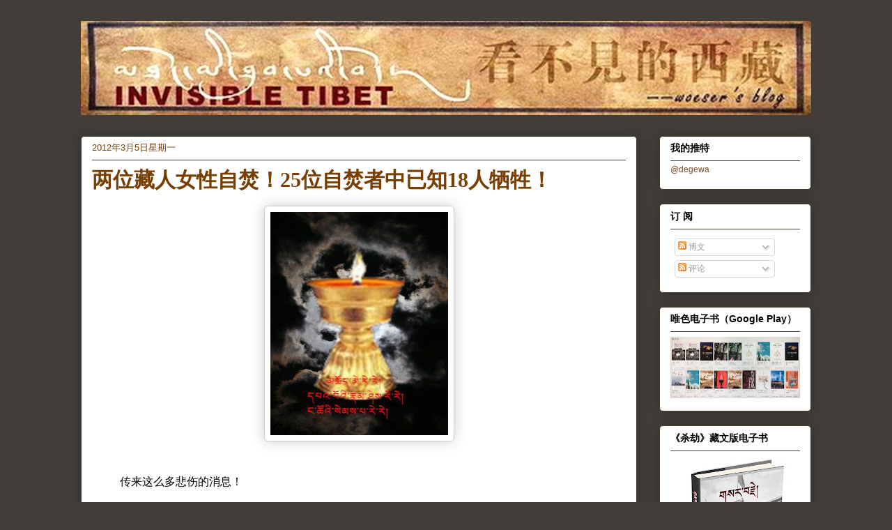

--- FILE ---
content_type: text/html; charset=UTF-8
request_url: http://woeser.middle-way.net/2012/03/2518.html
body_size: 45230
content:
<!DOCTYPE html>
<html class='v2' dir='ltr' lang='zh-CN'>
<head>
<link href='https://www.blogger.com/static/v1/widgets/335934321-css_bundle_v2.css' rel='stylesheet' type='text/css'/>
<meta content='width=1100' name='viewport'/>
<meta content='text/html; charset=UTF-8' http-equiv='Content-Type'/>
<meta content='blogger' name='generator'/>
<link href='http://woeser.middle-way.net/favicon.ico' rel='icon' type='image/x-icon'/>
<link href='http://woeser.middle-way.net/2012/03/2518.html' rel='canonical'/>
<link rel="alternate" type="application/atom+xml" title="看不见的西藏&#65374;唯色 - Atom" href="http://woeser.middle-way.net/feeds/posts/default" />
<link rel="alternate" type="application/rss+xml" title="看不见的西藏&#65374;唯色 - RSS" href="http://woeser.middle-way.net/feeds/posts/default?alt=rss" />
<link rel="service.post" type="application/atom+xml" title="看不见的西藏&#65374;唯色 - Atom" href="https://www.blogger.com/feeds/101413679960970342/posts/default" />

<link rel="alternate" type="application/atom+xml" title="看不见的西藏&#65374;唯色 - Atom" href="http://woeser.middle-way.net/feeds/7601984767797107769/comments/default" />
<!--Can't find substitution for tag [blog.ieCssRetrofitLinks]-->
<link href='https://blogger.googleusercontent.com/img/b/R29vZ2xl/AVvXsEiiNyhiqHT_xufS5v_R2SwDJIUgbpW-1HyPhJEquiXl-MAQnToraBTF0JKYnNuItypOug-YgE6E4eDxp13D-t6kgv8oT-WunRyX8ZRYV2MUQo2Zw9hpz65G3xoT6mGUfbImeyH3owv5vvQw/s320/0024.jpg' rel='image_src'/>
<meta content='http://woeser.middle-way.net/2012/03/2518.html' property='og:url'/>
<meta content='两位藏人女性自焚！25位自焚者中已知18人牺牲！' property='og:title'/>
<meta content='‏传来这么多悲伤的消息！ 据 RFA藏语部 等媒体报道，3月3日，星期六，在安多玛曲（甘肃省甘南州玛曲县），一位藏人女中学生在一菜市场自焚身亡。而当时市场内的汉族商贩向自焚者扔石头，激怒了当地藏人，几乎引发汉藏冲突。 3月4日，星期天早上，在安多阿坝（四川省阿坝州阿坝县），32岁...' property='og:description'/>
<meta content='https://blogger.googleusercontent.com/img/b/R29vZ2xl/AVvXsEiiNyhiqHT_xufS5v_R2SwDJIUgbpW-1HyPhJEquiXl-MAQnToraBTF0JKYnNuItypOug-YgE6E4eDxp13D-t6kgv8oT-WunRyX8ZRYV2MUQo2Zw9hpz65G3xoT6mGUfbImeyH3owv5vvQw/w1200-h630-p-k-no-nu/0024.jpg' property='og:image'/>
<title>看不见的西藏&#65374;唯色: 两位藏人女性自焚&#65281;25位自焚者中已知18人牺牲&#65281;</title>
<style id='page-skin-1' type='text/css'><!--
/*
-----------------------------------------------
Blogger Template Style
Name:     Awesome Inc.
Designer: Tina Chen
URL:      tinachen.org
----------------------------------------------- */
#navbar-iframe {
display: none !important;
}
/* Variable definitions
====================
<Variable name="keycolor" description="Main Color" type="color" default="#ffffff"/>
<Group description="Page" selector="body">
<Variable name="body.font" description="Font" type="font"
default="normal normal 13px Arial, Tahoma, Helvetica, FreeSans, sans-serif"/>
<Variable name="body.background.color" description="Background Color" type="color" default="#000000"/>
<Variable name="body.text.color" description="Text Color" type="color" default="#ffffff"/>
</Group>
<Group description="Links" selector=".main-inner">
<Variable name="link.color" description="Link Color" type="color" default="#888888"/>
<Variable name="link.visited.color" description="Visited Color" type="color" default="#444444"/>
<Variable name="link.hover.color" description="Hover Color" type="color" default="#cccccc"/>
</Group>
<Group description="Blog Title" selector=".header h1">
<Variable name="header.font" description="Title Font" type="font"
default="normal bold 40px Arial, Tahoma, Helvetica, FreeSans, sans-serif"/>
<Variable name="header.text.color" description="Title Color" type="color" default="#000000" />
<Variable name="header.background.color" description="Header Background" type="color" default="transparent" />
</Group>
<Group description="Blog Description" selector=".header .description">
<Variable name="description.font" description="Font" type="font"
default="normal normal 14px Arial, Tahoma, Helvetica, FreeSans, sans-serif"/>
<Variable name="description.text.color" description="Text Color" type="color"
default="#000000" />
</Group>
<Group description="Tabs Text" selector=".tabs-inner .widget li a">
<Variable name="tabs.font" description="Font" type="font"
default="normal bold 14px Arial, Tahoma, Helvetica, FreeSans, sans-serif"/>
<Variable name="tabs.text.color" description="Text Color" type="color" default="#000000"/>
<Variable name="tabs.selected.text.color" description="Selected Color" type="color" default="#7f501f"/>
</Group>
<Group description="Tabs Background" selector=".tabs-outer .PageList">
<Variable name="tabs.background.color" description="Background Color" type="color" default="#141414"/>
<Variable name="tabs.selected.background.color" description="Selected Color" type="color" default="#444444"/>
<Variable name="tabs.border.color" description="Border Color" type="color" default="#46392e"/>
</Group>
<Group description="Date Header" selector=".main-inner .widget h2.date-header, .main-inner .widget h2.date-header span">
<Variable name="date.font" description="Font" type="font"
default="normal normal 14px Arial, Tahoma, Helvetica, FreeSans, sans-serif"/>
<Variable name="date.text.color" description="Text Color" type="color" default="#666666"/>
<Variable name="date.border.color" description="Border Color" type="color" default="#46392e"/>
</Group>
<Group description="Post Title" selector="h3.post-title, h4, h3.post-title a">
<Variable name="post.title.font" description="Font" type="font"
default="normal bold 22px Arial, Tahoma, Helvetica, FreeSans, sans-serif"/>
<Variable name="post.title.text.color" description="Text Color" type="color" default="#000000"/>
</Group>
<Group description="Post Background" selector=".post">
<Variable name="post.background.color" description="Background Color" type="color" default="#ffffff" />
<Variable name="post.border.color" description="Border Color" type="color" default="#46392e" />
<Variable name="post.border.bevel.color" description="Bevel Color" type="color" default="#46392e"/>
</Group>
<Group description="Gadget Title" selector="h2">
<Variable name="widget.title.font" description="Font" type="font"
default="normal bold 14px Arial, Tahoma, Helvetica, FreeSans, sans-serif"/>
<Variable name="widget.title.text.color" description="Text Color" type="color" default="#000000"/>
</Group>
<Group description="Gadget Text" selector=".sidebar .widget">
<Variable name="widget.font" description="Font" type="font"
default="normal normal 14px Arial, Tahoma, Helvetica, FreeSans, sans-serif"/>
<Variable name="widget.text.color" description="Text Color" type="color" default="#000000"/>
<Variable name="widget.alternate.text.color" description="Alternate Color" type="color" default="#666666"/>
</Group>
<Group description="Gadget Links" selector=".sidebar .widget">
<Variable name="widget.link.color" description="Link Color" type="color" default="#7f501f"/>
<Variable name="widget.link.visited.color" description="Visited Color" type="color" default="#7f501f"/>
<Variable name="widget.link.hover.color" description="Hover Color" type="color" default="#a8b100"/>
</Group>
<Group description="Gadget Background" selector=".sidebar .widget">
<Variable name="widget.background.color" description="Background Color" type="color" default="#141414"/>
<Variable name="widget.border.color" description="Border Color" type="color" default="#222222"/>
<Variable name="widget.border.bevel.color" description="Bevel Color" type="color" default="#000000"/>
</Group>
<Group description="Sidebar Background" selector=".column-left-inner .column-right-inner">
<Variable name="widget.outer.background.color" description="Background Color" type="color" default="transparent" />
</Group>
<Group description="Images" selector=".main-inner">
<Variable name="image.background.color" description="Background Color" type="color" default="transparent"/>
<Variable name="image.border.color" description="Border Color" type="color" default="transparent"/>
</Group>
<Group description="Feed" selector=".blog-feeds">
<Variable name="feed.text.color" description="Text Color" type="color" default="#000000"/>
</Group>
<Group description="Feed Links" selector=".blog-feeds">
<Variable name="feed.link.color" description="Link Color" type="color" default="#7f501f"/>
<Variable name="feed.link.visited.color" description="Visited Color" type="color" default="#7f501f"/>
<Variable name="feed.link.hover.color" description="Hover Color" type="color" default="#a8b100"/>
</Group>
<Group description="Pager" selector=".blog-pager">
<Variable name="pager.background.color" description="Background Color" type="color" default="#ffffff" />
</Group>
<Group description="Footer" selector=".footer-outer">
<Variable name="footer.background.color" description="Background Color" type="color" default="#ffffff" />
<Variable name="footer.text.color" description="Text Color" type="color" default="#000000" />
</Group>
<Variable name="title.shadow.spread" description="Title Shadow" type="length" default="-1px"/>
<Variable name="body.background" description="Body Background" type="background"
color="#413d39"
default="$(color) none repeat scroll top left"/>
<Variable name="body.background.gradient.cap" description="Body Gradient Cap" type="url"
default="none"/>
<Variable name="tabs.background.gradient" description="Tabs Background Gradient" type="url"
default="none"/>
<Variable name="header.background.gradient" description="Header Background Gradient" type="url" default="none" />
<Variable name="header.padding.top" description="Header Top Padding" type="length" default="22px" />
<Variable name="header.margin.top" description="Header Top Margin" type="length" default="0" />
<Variable name="header.margin.bottom" description="Header Bottom Margin" type="length" default="0" />
<Variable name="widget.padding.top" description="Widget Padding Top" type="length" default="8px" />
<Variable name="widget.padding.side" description="Widget Padding Side" type="length" default="15px" />
<Variable name="widget.outer.margin.top" description="Widget Top Margin" type="length" default="0" />
<Variable name="widget.outer.background.gradient" description="Gradient" type="url" default="none" />
<Variable name="widget.border.radius" description="Gadget Border Radius" type="length" default="0" />
<Variable name="outer.shadow.spread" description="Outer Shadow Size" type="length" default="0" />
<Variable name="date.header.border.radius.top" description="Date Header Border Radius Top" type="length" default="0" />
<Variable name="date.header.position" description="Date Header Position" type="length" default="15px" />
<Variable name="date.space" description="Date Space" type="length" default="30px" />
<Variable name="date.position" description="Date Float" type="string" default="static" />
<Variable name="date.padding.bottom" description="Date Padding Bottom" type="length" default="0" />
<Variable name="date.border.size" description="Date Border Size" type="length" default="0" />
<Variable name="date.background" description="Date Background" type="background" color="transparent"
default="$(color) none no-repeat scroll top left" />
<Variable name="date.first.border.radius.top" description="Date First top radius" type="length" default="5px" />
<Variable name="date.last.space.bottom" description="Date Last Space Bottom" type="length"
default="20px" />
<Variable name="date.last.border.radius.bottom" description="Date Last bottom radius" type="length" default="5px" />
<Variable name="post.first.padding.top" description="First Post Padding Top" type="length" default="0" />
<Variable name="image.shadow.spread" description="Image Shadow Size" type="length" default="0"/>
<Variable name="image.border.radius" description="Image Border Radius" type="length" default="0"/>
<Variable name="separator.outdent" description="Separator Outdent" type="length" default="15px" />
<Variable name="title.separator.border.size" description="Widget Title Border Size" type="length" default="1px" />
<Variable name="list.separator.border.size" description="List Separator Border Size" type="length" default="1px" />
<Variable name="shadow.spread" description="Shadow Size" type="length" default="0"/>
<Variable name="startSide" description="Side where text starts in blog language" type="automatic" default="left"/>
<Variable name="endSide" description="Side where text ends in blog language" type="automatic" default="right"/>
<Variable name="date.side" description="Side where date header is placed" type="string" default="right"/>
<Variable name="pager.border.radius.top" description="Pager Border Top Radius" type="length" default="5px" />
<Variable name="pager.space.top" description="Pager Top Space" type="length" default="1em" />
<Variable name="footer.background.gradient" description="Background Gradient" type="url" default="none" />
*/
/* Content
----------------------------------------------- */
body {
font: normal normal 16px 'Times New Roman', Times, FreeSerif, serif;;
color: #000000;
background: #413d39 none repeat scroll top left;
}
html body .content-outer {
min-width: 0;
max-width: 100%;
width: 100%;
}
a:link {
text-decoration: none;
color: #7f501f;
}
a:visited {
text-decoration: none;
color: #7f501f;
}
a:hover {
text-decoration: underline;
color: #a8b100;
}
.body-fauxcolumn-outer .cap-top {
position: absolute;
z-index: 1;
height: 276px;
width: 100%;
background: transparent none repeat-x scroll top left;
_background-image: none;
}
/* Columns
----------------------------------------------- */
.content-inner {
padding: 0;
}
.header-inner .section {
margin: 0 16px;
}
.tabs-inner .section {
margin: 0 16px;
}
.main-inner {
padding-top: 30px;
}
.main-inner .column-center-inner,
.main-inner .column-left-inner,
.main-inner .column-right-inner {
padding: 0 5px;
}
*+html body .main-inner .column-center-inner {
margin-top: -30px;
}
#layout .main-inner .column-center-inner {
margin-top: 0;
}
/* Header
----------------------------------------------- */
.header-outer {
margin: 0 0 0 0;
background: #413d39 none repeat scroll 0 0;
}
.Header h1 {
font: normal normal 50px Georgia, Utopia, 'Palatino Linotype', Palatino, serif;
color: transparent;
text-shadow: 0 0 -1px #000000;
}
.Header h1 a {
color: transparent;
}
.Header .description {
font: normal normal 20px Georgia, Utopia, 'Palatino Linotype', Palatino, serif;
color: #7f501f;
}
.header-inner .Header .titlewrapper,
.header-inner .Header .descriptionwrapper {
padding-left: 0;
padding-right: 0;
margin-bottom: 0;
}
.header-inner .Header .titlewrapper {
padding-top: 22px;
}
/* Tabs
----------------------------------------------- */
.tabs-outer {
overflow: hidden;
position: relative;
background: #7f501f url(http://www.blogblog.com/1kt/awesomeinc/tabs_gradient_light.png) repeat scroll 0 0;
}
#layout .tabs-outer {
overflow: visible;
}
.tabs-cap-top, .tabs-cap-bottom {
position: absolute;
width: 100%;
border-top: 1px solid #7f501f;
}
.tabs-cap-bottom {
bottom: 0;
}
.tabs-inner .widget li a {
display: inline-block;
margin: 0;
padding: .6em 1.5em;
font: normal normal 24px Arial, Tahoma, Helvetica, FreeSans, sans-serif;
color: #7f501f;
border-top: 1px solid #7f501f;
border-bottom: 1px solid #7f501f;
border-left: 1px solid #7f501f;
}
.tabs-inner .widget li:last-child a {
border-right: 1px solid #7f501f;
}
.tabs-inner .widget li.selected a, .tabs-inner .widget li a:hover {
background: #7f501f url(http://www.blogblog.com/1kt/awesomeinc/tabs_gradient_light.png) repeat-x scroll 0 -100px;
color: #535800;
}
/* Headings
----------------------------------------------- */
h2 {
font: normal bold 14px Arial, Tahoma, Helvetica, FreeSans, sans-serif;
color: #000000;
}
/* Widgets
----------------------------------------------- */
.main-inner .section {
margin: 0 27px;
padding: 0;
}
.main-inner .column-left-outer,
.main-inner .column-right-outer {
margin-top: 0;
}
#layout .main-inner .column-left-outer,
#layout .main-inner .column-right-outer {
margin-top: 0;
}
.main-inner .column-left-inner,
.main-inner .column-right-inner {
background: transparent none repeat 0 0;
-moz-box-shadow: 0 0 0 rgba(0, 0, 0, .2);
-webkit-box-shadow: 0 0 0 rgba(0, 0, 0, .2);
-goog-ms-box-shadow: 0 0 0 rgba(0, 0, 0, .2);
box-shadow: 0 0 0 rgba(0, 0, 0, .2);
-moz-border-radius: 5px;
-webkit-border-radius: 5px;
-goog-ms-border-radius: 5px;
border-radius: 5px;
}
#layout .main-inner .column-left-inner,
#layout .main-inner .column-right-inner {
margin-top: 0;
}
.sidebar .widget {
font: normal normal 12px Arial, Tahoma, Helvetica, FreeSans, sans-serif;;
color: #000000;
}
.sidebar .widget a:link {
color: #7f501f;
}
.sidebar .widget a:visited {
color: #7f501f;
}
.sidebar .widget a:hover {
color: #481c73;
}
.sidebar .widget h2 {
text-shadow: 0 0 -1px #000000;
}
.main-inner .widget {
background-color: #ffffff;
border: 1px solid #46392e;
padding: 0 15px 15px;
margin: 20px -16px;
-moz-box-shadow: 0 0 20px rgba(0, 0, 0, .2);
-webkit-box-shadow: 0 0 20px rgba(0, 0, 0, .2);
-goog-ms-box-shadow: 0 0 20px rgba(0, 0, 0, .2);
box-shadow: 0 0 20px rgba(0, 0, 0, .2);
-moz-border-radius: 5px;
-webkit-border-radius: 5px;
-goog-ms-border-radius: 5px;
border-radius: 5px;
}
.main-inner .widget h2 {
margin: 0 -0;
padding: .6em 0 .5em;
border-bottom: 1px solid transparent;
}
.footer-inner .widget h2 {
padding: 0 0 .4em;
border-bottom: 1px solid transparent;
}
.main-inner .widget h2 + div, .footer-inner .widget h2 + div {
border-top: 1px solid #46392e;
padding-top: 8px;
}
.main-inner .widget .widget-content {
margin: 0 -0;
padding: 7px 0 0;
}
.main-inner .widget ul, .main-inner .widget #ArchiveList ul.flat {
margin: -8px -15px 0;
padding: 0;
list-style: none;
}
.main-inner .widget #ArchiveList {
margin: -8px 0 0;
}
.main-inner .widget ul li, .main-inner .widget #ArchiveList ul.flat li {
padding: .5em 15px;
text-indent: 0;
color: #666666;
border-top: 0 solid #46392e;
border-bottom: 1px solid transparent;
}
.main-inner .widget #ArchiveList ul li {
padding-top: .25em;
padding-bottom: .25em;
}
.main-inner .widget ul li:first-child, .main-inner .widget #ArchiveList ul.flat li:first-child {
border-top: none;
}
.main-inner .widget ul li:last-child, .main-inner .widget #ArchiveList ul.flat li:last-child {
border-bottom: none;
}
.post-body {
position: relative;
}
.main-inner .widget .post-body ul {
padding: 0 2.5em;
margin: .5em 0;
list-style: disc;
}
.main-inner .widget .post-body ul li {
padding: 0.25em 0;
margin-bottom: .25em;
color: #000000;
border: none;
}
.footer-inner .widget ul {
padding: 0;
list-style: none;
}
.widget .zippy {
color: #666666;
}
/* Posts
----------------------------------------------- */
body .main-inner .Blog {
padding: 0;
margin-bottom: 1em;
background-color: transparent;
border: none;
-moz-box-shadow: 0 0 0 rgba(0, 0, 0, 0);
-webkit-box-shadow: 0 0 0 rgba(0, 0, 0, 0);
-goog-ms-box-shadow: 0 0 0 rgba(0, 0, 0, 0);
box-shadow: 0 0 0 rgba(0, 0, 0, 0);
}
.main-inner .section:last-child .Blog:last-child {
padding: 0;
margin-bottom: 1em;
}
.main-inner .widget h2.date-header {
margin: 0 -15px 1px;
padding: 0 0 0 0;
font: normal normal 13px Arial, Tahoma, Helvetica, FreeSans, sans-serif;
color: #783f04;
background: transparent none no-repeat scroll top left;
border-top: 0 solid #46392e;
border-bottom: 1px solid transparent;
-moz-border-radius-topleft: 0;
-moz-border-radius-topright: 0;
-webkit-border-top-left-radius: 0;
-webkit-border-top-right-radius: 0;
border-top-left-radius: 0;
border-top-right-radius: 0;
position: static;
bottom: 100%;
right: 15px;
text-shadow: 0 0 -1px #000000;
}
.main-inner .widget h2.date-header span {
font: normal normal 13px Arial, Tahoma, Helvetica, FreeSans, sans-serif;
display: block;
padding: .5em 15px;
border-left: 0 solid #46392e;
border-right: 0 solid #46392e;
}
.date-outer {
position: relative;
margin: 30px 0 20px;
padding: 0 15px;
background-color: #ffffff;
border: 1px solid #413d39;
-moz-box-shadow: 0 0 20px rgba(0, 0, 0, .2);
-webkit-box-shadow: 0 0 20px rgba(0, 0, 0, .2);
-goog-ms-box-shadow: 0 0 20px rgba(0, 0, 0, .2);
box-shadow: 0 0 20px rgba(0, 0, 0, .2);
-moz-border-radius: 5px;
-webkit-border-radius: 5px;
-goog-ms-border-radius: 5px;
border-radius: 5px;
}
.date-outer:first-child {
margin-top: 0;
}
.date-outer:last-child {
margin-bottom: 20px;
-moz-border-radius-bottomleft: 5px;
-moz-border-radius-bottomright: 5px;
-webkit-border-bottom-left-radius: 5px;
-webkit-border-bottom-right-radius: 5px;
-goog-ms-border-bottom-left-radius: 5px;
-goog-ms-border-bottom-right-radius: 5px;
border-bottom-left-radius: 5px;
border-bottom-right-radius: 5px;
}
.date-posts {
margin: 0 -0;
padding: 0 0;
clear: both;
}
.post-outer, .inline-ad {
border-top: 1px solid #46392e;
margin: 0 -0;
padding: 15px 0;
}
.mobile .post-outer, .mobile .inline-ad {
padding: 5px 0;
}
.post-outer {
padding-bottom: 10px;
}
.post-outer:first-child {
padding-top: 0;
border-top: none;
}
.post-outer:last-child, .inline-ad:last-child {
border-bottom: none;
}
.post-body {
position: relative;
}
.post-body img {
padding: 8px;
background: #ffffff;
border: 1px solid #cccccc;
-moz-box-shadow: 0 0 20px rgba(0, 0, 0, .2);
-webkit-box-shadow: 0 0 20px rgba(0, 0, 0, .2);
box-shadow: 0 0 20px rgba(0, 0, 0, .2);
-moz-border-radius: 5px;
-webkit-border-radius: 5px;
border-radius: 5px;
}
h3.post-title, h4 {
font: normal bold 30px Georgia, Utopia, 'Palatino Linotype', Palatino, serif;
color: #783f04;
}
h3.post-title a {
font: normal bold 30px Georgia, Utopia, 'Palatino Linotype', Palatino, serif;
color: #783f04;
}
h3.post-title a:hover {
color: #a8b100;
text-decoration: underline;
}
.post-header {
margin: 0 0 1em;
}
.post-body {
line-height: 1.4;
}
.post-outer h2 {
color: #000000;
}
.post-footer {
margin: 1.5em 0 0;
}
#blog-pager {
padding: 15px;
font-size: 120%;
background-color: #ffffff;
border: 1px solid #46392e;
-moz-box-shadow: 0 0 20px rgba(0, 0, 0, .2);
-webkit-box-shadow: 0 0 20px rgba(0, 0, 0, .2);
-goog-ms-box-shadow: 0 0 20px rgba(0, 0, 0, .2);
box-shadow: 0 0 20px rgba(0, 0, 0, .2);
-moz-border-radius: 5px;
-webkit-border-radius: 5px;
-goog-ms-border-radius: 5px;
border-radius: 5px;
-moz-border-radius-topleft: 5px;
-moz-border-radius-topright: 5px;
-webkit-border-top-left-radius: 5px;
-webkit-border-top-right-radius: 5px;
-goog-ms-border-top-left-radius: 5px;
-goog-ms-border-top-right-radius: 5px;
border-top-left-radius: 5px;
border-top-right-radius-topright: 5px;
margin-top: 1em;
}
.blog-feeds, .post-feeds {
margin: 1em 0;
text-align: center;
color: #000000;
}
.blog-feeds a, .post-feeds a {
color: #a8b100;
}
.blog-feeds a:visited, .post-feeds a:visited {
color: #a8b100;
}
.blog-feeds a:hover, .post-feeds a:hover {
color: #a8b100;
}
.post-outer .comments {
margin-top: 2em;
}
/* Footer
----------------------------------------------- */
.footer-outer {
margin: -20px 0 -1px;
padding: 20px 0 0;
color: #000000;
overflow: hidden;
}
.footer-fauxborder-left {
border-top: 1px solid #46392e;
background: #ffffff none repeat scroll 0 0;
-moz-box-shadow: 0 0 20px rgba(0, 0, 0, .2);
-webkit-box-shadow: 0 0 20px rgba(0, 0, 0, .2);
-goog-ms-box-shadow: 0 0 20px rgba(0, 0, 0, .2);
box-shadow: 0 0 20px rgba(0, 0, 0, .2);
margin: 0 -20px;
}
/* Mobile
----------------------------------------------- */
*+html body.mobile .main-inner .column-center-inner {
margin-top: 0;
}
.mobile .main-inner {
padding-top: 0;
}
.mobile .main-inner .widget {
padding: 0 0 15px;
}
.mobile .main-inner .widget h2 + div,
.mobile .footer-inner .widget h2 + div {
border-top: none;
padding-top: 0;
}
.mobile .footer-inner .widget h2 {
padding: 0.5em 0;
border-bottom: none;
}
.mobile .main-inner .widget .widget-content {
margin: 0;
padding: 7px 0 0;
}
.mobile .main-inner .widget ul,
.mobile .main-inner .widget #ArchiveList ul.flat {
margin: 0 -15px 0;
}
.mobile .main-inner .widget h2.date-header {
right: 0;
}
.mobile .date-header span {
padding: 0.4em 0;
}
.mobile .date-outer:first-child {
margin-bottom: 0;
border: 1px solid #413d39;
-moz-border-radius-topleft: 5px;
-moz-border-radius-topright: 5px;
-webkit-border-top-left-radius: 5px;
-webkit-border-top-right-radius: 5px;
-goog-ms-border-top-left-radius: 5px;
-goog-ms-border-top-right-radius: 5px;
border-top-left-radius: 5px;
border-top-right-radius: 5px;
}
.mobile .date-outer {
margin: 0;
padding: 10px;
border-color: #413d39;
border-width: 0 1px 1px;
}
.mobile .date-outer:last-child {
margin-bottom: 0;
}
.mobile .main-inner {
padding: 20px 10px;
}
.mobile .header-inner .section {
margin: 0;
}
.mobile .tabs-inner .section {
margin: 0 10px;
}
.mobile .main-inner .widget h2 {
margin: 0;
padding: 0;
}
.mobile .main-inner .widget h2.date-header span {
padding: 0 10px;
}
.mobile .main-inner .widget .widget-content {
margin: 0;
padding: 7px 0 0;
}
.mobile .main-inner .column-center-inner,
.mobile .main-inner .column-left-inner,
.mobile .main-inner .column-right-inner {
padding: 0;
}
.mobile .main-inner .column-left-inner,
.mobile .main-inner .column-right-inner {
background: transparent none repeat 0 0;
-moz-box-shadow: none;
-webkit-box-shadow: none;
-goog-ms-box-shadow: none;
box-shadow: none;
}
.mobile .date-posts {
margin: 0;
padding: 0;
}
.mobile .post-outer {
margin: 0;
padding: 10px;
}
.mobile .footer-fauxborder-left {
margin: 0;
}
.mobile .main-inner .section:last-child .Blog:last-child {
margin-bottom: 0;
}
.mobile .mobile-link-button {
background: #7f501f url(http://www.blogblog.com/1kt/awesomeinc/tabs_gradient_light.png) repeat-x scroll 0 -100px;
}
.mobile-link-button a:link, .mobile-link-button a:visited {
color: #535800;
}

--></style>
<style id='template-skin-1' type='text/css'><!--
body {
min-width: 1080px;
}
.content-outer, .content-fauxcolumn-outer, .region-inner {
min-width: 1080px;
max-width: 1080px;
_width: 1080px;
}
.main-inner .columns {
padding-left: 0;
padding-right: 250px;
}
.main-inner .fauxcolumn-center-outer {
left: 0;
right: 250px;
/* IE6 does not respect left and right together */
_width: expression(this.parentNode.offsetWidth -
parseInt("0") -
parseInt("250px") + 'px');
}
.main-inner .fauxcolumn-left-outer {
width: 0;
}
.main-inner .fauxcolumn-right-outer {
width: 250px;
}
.main-inner .column-left-outer {
width: 0;
right: 100%;
margin-left: -0;
}
.main-inner .column-right-outer {
width: 250px;
margin-right: -250px;
}
#layout {
min-width: 0;
}
#layout .content-outer {
min-width: 0;
width: 800px;
}
#layout .region-inner {
min-width: 0;
width: auto;
}
body#layout div.add_widget {
padding: 8px;
}
body#layout div.add_widget a {
margin-left: 32px;
}
--></style>
<link href='https://www.blogger.com/dyn-css/authorization.css?targetBlogID=101413679960970342&amp;zx=e3aa4189-05cb-49d1-bc3b-3eca2ed61a98' media='none' onload='if(media!=&#39;all&#39;)media=&#39;all&#39;' rel='stylesheet'/><noscript><link href='https://www.blogger.com/dyn-css/authorization.css?targetBlogID=101413679960970342&amp;zx=e3aa4189-05cb-49d1-bc3b-3eca2ed61a98' rel='stylesheet'/></noscript>
<meta name='google-adsense-platform-account' content='ca-host-pub-1556223355139109'/>
<meta name='google-adsense-platform-domain' content='blogspot.com'/>

</head>
<body class='loading'>
<div class='navbar section' id='navbar' name='Navbar'><div class='widget Navbar' data-version='1' id='Navbar1'><script type="text/javascript">
    function setAttributeOnload(object, attribute, val) {
      if(window.addEventListener) {
        window.addEventListener('load',
          function(){ object[attribute] = val; }, false);
      } else {
        window.attachEvent('onload', function(){ object[attribute] = val; });
      }
    }
  </script>
<div id="navbar-iframe-container"></div>
<script type="text/javascript" src="https://apis.google.com/js/platform.js"></script>
<script type="text/javascript">
      gapi.load("gapi.iframes:gapi.iframes.style.bubble", function() {
        if (gapi.iframes && gapi.iframes.getContext) {
          gapi.iframes.getContext().openChild({
              url: 'https://www.blogger.com/navbar/101413679960970342?po\x3d7601984767797107769\x26origin\x3dhttp://woeser.middle-way.net',
              where: document.getElementById("navbar-iframe-container"),
              id: "navbar-iframe"
          });
        }
      });
    </script><script type="text/javascript">
(function() {
var script = document.createElement('script');
script.type = 'text/javascript';
script.src = '//pagead2.googlesyndication.com/pagead/js/google_top_exp.js';
var head = document.getElementsByTagName('head')[0];
if (head) {
head.appendChild(script);
}})();
</script>
</div></div>
<div class='body-fauxcolumns'>
<div class='fauxcolumn-outer body-fauxcolumn-outer'>
<div class='cap-top'>
<div class='cap-left'></div>
<div class='cap-right'></div>
</div>
<div class='fauxborder-left'>
<div class='fauxborder-right'></div>
<div class='fauxcolumn-inner'>
</div>
</div>
<div class='cap-bottom'>
<div class='cap-left'></div>
<div class='cap-right'></div>
</div>
</div>
</div>
<div class='content'>
<div class='content-fauxcolumns'>
<div class='fauxcolumn-outer content-fauxcolumn-outer'>
<div class='cap-top'>
<div class='cap-left'></div>
<div class='cap-right'></div>
</div>
<div class='fauxborder-left'>
<div class='fauxborder-right'></div>
<div class='fauxcolumn-inner'>
</div>
</div>
<div class='cap-bottom'>
<div class='cap-left'></div>
<div class='cap-right'></div>
</div>
</div>
</div>
<div class='content-outer'>
<div class='content-cap-top cap-top'>
<div class='cap-left'></div>
<div class='cap-right'></div>
</div>
<div class='fauxborder-left content-fauxborder-left'>
<div class='fauxborder-right content-fauxborder-right'></div>
<div class='content-inner'>
<header>
<div class='header-outer'>
<div class='header-cap-top cap-top'>
<div class='cap-left'></div>
<div class='cap-right'></div>
</div>
<div class='fauxborder-left header-fauxborder-left'>
<div class='fauxborder-right header-fauxborder-right'></div>
<div class='region-inner header-inner'>
<div class='header section' id='header' name='标题'><div class='widget Header' data-version='1' id='Header1'>
<div id='header-inner'>
<a href='http://woeser.middle-way.net/' style='display: block'>
<img alt='看不见的西藏～唯色' height='135px; ' id='Header1_headerimg' src='https://blogger.googleusercontent.com/img/b/R29vZ2xl/AVvXsEgLrO3dwoLu_nUkv1GNeYDtQd-YRsIdNYdYCrcTeBTVuO53S4GA4TkYfvdVmVoesv2Dk99AKb053EpEc_jV9LWPe2svl4gxyCJ33A-SipwneiKkOHxOXbHzoflF2g2jx1d3dcEdTbofJd0/s1048/%25E5%258D%259A%25E5%25AE%25A2%25E6%25A0%2587%25E9%25A2%25981.jpg' style='display: block' width='1048px; '/>
</a>
</div>
</div></div>
</div>
</div>
<div class='header-cap-bottom cap-bottom'>
<div class='cap-left'></div>
<div class='cap-right'></div>
</div>
</div>
</header>
<div class='tabs-outer'>
<div class='tabs-cap-top cap-top'>
<div class='cap-left'></div>
<div class='cap-right'></div>
</div>
<div class='fauxborder-left tabs-fauxborder-left'>
<div class='fauxborder-right tabs-fauxborder-right'></div>
<div class='region-inner tabs-inner'>
<div class='tabs no-items section' id='crosscol' name='跨列'></div>
<div class='tabs no-items section' id='crosscol-overflow' name='Cross-Column 2'></div>
</div>
</div>
<div class='tabs-cap-bottom cap-bottom'>
<div class='cap-left'></div>
<div class='cap-right'></div>
</div>
</div>
<div class='main-outer'>
<div class='main-cap-top cap-top'>
<div class='cap-left'></div>
<div class='cap-right'></div>
</div>
<div class='fauxborder-left main-fauxborder-left'>
<div class='fauxborder-right main-fauxborder-right'></div>
<div class='region-inner main-inner'>
<div class='columns fauxcolumns'>
<div class='fauxcolumn-outer fauxcolumn-center-outer'>
<div class='cap-top'>
<div class='cap-left'></div>
<div class='cap-right'></div>
</div>
<div class='fauxborder-left'>
<div class='fauxborder-right'></div>
<div class='fauxcolumn-inner'>
</div>
</div>
<div class='cap-bottom'>
<div class='cap-left'></div>
<div class='cap-right'></div>
</div>
</div>
<div class='fauxcolumn-outer fauxcolumn-left-outer'>
<div class='cap-top'>
<div class='cap-left'></div>
<div class='cap-right'></div>
</div>
<div class='fauxborder-left'>
<div class='fauxborder-right'></div>
<div class='fauxcolumn-inner'>
</div>
</div>
<div class='cap-bottom'>
<div class='cap-left'></div>
<div class='cap-right'></div>
</div>
</div>
<div class='fauxcolumn-outer fauxcolumn-right-outer'>
<div class='cap-top'>
<div class='cap-left'></div>
<div class='cap-right'></div>
</div>
<div class='fauxborder-left'>
<div class='fauxborder-right'></div>
<div class='fauxcolumn-inner'>
</div>
</div>
<div class='cap-bottom'>
<div class='cap-left'></div>
<div class='cap-right'></div>
</div>
</div>
<!-- corrects IE6 width calculation -->
<div class='columns-inner'>
<div class='column-center-outer'>
<div class='column-center-inner'>
<div class='main section' id='main' name='主体'><div class='widget Blog' data-version='1' id='Blog1'>
<div class='blog-posts hfeed'>

          <div class="date-outer">
        
<h2 class='date-header'><span>2012年3月5日星期一</span></h2>

          <div class="date-posts">
        
<div class='post-outer'>
<div class='post hentry'>
<a name='7601984767797107769'></a>
<h3 class='post-title entry-title'>
两位藏人女性自焚&#65281;25位自焚者中已知18人牺牲&#65281;
</h3>
<div class='post-header'>
<div class='post-header-line-1'></div>
</div>
<div class='post-body entry-content'>
<a href="https://blogger.googleusercontent.com/img/b/R29vZ2xl/AVvXsEiiNyhiqHT_xufS5v_R2SwDJIUgbpW-1HyPhJEquiXl-MAQnToraBTF0JKYnNuItypOug-YgE6E4eDxp13D-t6kgv8oT-WunRyX8ZRYV2MUQo2Zw9hpz65G3xoT6mGUfbImeyH3owv5vvQw/s1600/0024.jpg" style="font-family: Georgia, serif; font-size: 100%; font-style: normal; font-variant: normal; line-height: normal; font-weight: normal; "><img alt="" border="0" id="BLOGGER_PHOTO_ID_5716098970254196194" src="https://blogger.googleusercontent.com/img/b/R29vZ2xl/AVvXsEiiNyhiqHT_xufS5v_R2SwDJIUgbpW-1HyPhJEquiXl-MAQnToraBTF0JKYnNuItypOug-YgE6E4eDxp13D-t6kgv8oT-WunRyX8ZRYV2MUQo2Zw9hpz65G3xoT6mGUfbImeyH3owv5vvQw/s320/0024.jpg" style="display:block; margin:0px auto 10px; text-align:center;cursor:pointer; cursor:hand;width: 255px; height: 320px;" /></a><br /><blockquote style="font-family: Georgia, serif; font-size: 100%; font-style: normal; font-variant: normal; line-height: normal; ">&#8207;传来这么多悲伤的消息&#65281;<br /><br />据<a href="http://www.rfa.org/mandarin/Xinwen/22-03042012113530.html" style="font-weight: normal; ">RFA藏语部</a>等媒体报道&#65292;3月3日&#65292;星期六&#65292;在安多玛曲&#65288;甘肃省甘南州玛曲县&#65289;&#65292;一位藏人女中学生在一菜市场自焚身亡&#12290;而当时市场内的汉族商贩向自焚者扔石头&#65292;激怒了当地藏人&#65292;几乎引发汉藏冲突&#12290;<br /><br />3月4日&#65292;星期天早上&#65292;在安多阿坝&#65288;四川省阿坝州阿坝县&#65289;&#65292;32岁的藏人妇女仁钦在阿坝县格尔登寺外的派出所前点火自焚&#65292;牺牲前在火中呼喊要求西藏自由和让达赖喇嘛回到西藏的口号&#12290;仁钦是三个&#65288;又有说四个&#65289;孩子的母亲&#65292;最大的13岁&#65292;最小的才几个月大&#12290;而仁钦的丈夫布达于去年去世&#12290;<br /><br />另外&#65292;今年2月8日自焚的阿坝牧民仁增多杰&#65288;19岁&#65289;&#65292;已于2月21日于某军队医院不治而亡&#65307;去年9月26日自焚的阿坝格尔登寺僧人洛桑贡确&#65288;18岁&#65289;&#65292;四肢已被截肢&#65292;仍在某军队医院&#65292;其家人被禁止探访和照顾&#12290;<br /><br /><b style="font-weight: normal; ">据消息告知</b><span style="font-weight: normal; ">&#65306;3月3日自焚的女中学生是</span><span style="font-weight: normal; font-size: 100%; ">安多玛曲&#65288;甘肃省甘南州玛曲县&#65289;</span><span style="font-weight: normal; font-size: 100%; ">藏族中学的学生&#65292;名为才让吉&#65292;19岁&#12290;</span><b style="font-weight: normal; font-size: 100%; ">她的自焚是抗议甘肃省教育部门将藏文学校的藏文教材更换为汉文教材&#65292;而前年在</b><a href="http://woeser.middle-way.net/2010/11/blog-post_04.html" style="font-size: 100%; "><b>青海省曾爆发上万藏人中小学生走上街头的抗议&#65292;呼吁&#8220;我们需要藏语课&#8221;</b></a><b style="font-weight: normal; font-size: 100%; ">&#12290;</b><span style="font-weight: normal; font-size: 100%; ">3月3日下午&#65292;她在玛曲县一菜市场用汽油自焚&#65292;遭到市场内汉人商贩乱石纷砸&#65292;赶来的军警也用石头和棍棒殴打&#65292;致使她当场身亡&#65292;遗体被警察拿走&#12290;她是玛曲县曼日玛乡人&#65292;父亲名为索南益西&#65292;她的遗体未被交给家人&#12290;</span></blockquote><blockquote style="font-family: Georgia, serif; font-size: 100%; font-style: normal; font-variant: normal; line-height: normal; font-weight: normal; ">以下是我整理的一份记录&#8212;&#8212;</blockquote><br /><br /><span style="font-weight: normal; "><span style="font-size: 100%;">回溯境内藏人的自焚&#65292;2009年2月27日发生第一起&#65292;2011年3月16日发生第二起&#65292;这之后&#65292;人数与日递增&#65292;地点涉及多处&#65292;以致作为记录者&#65292;不敢写下明确的自焚人数&#65292;因为又有可能发生&#12290;</span></span><br /><br /><span style="font-weight: normal; "><span style="font-size: 100%;">而从2009年2月27日至2012年3月4日&#65292;在境内藏地竟有25位藏人自焚&#65292;已知其中18人牺牲&#12290;简述这一严峻事况如下&#65306;</span></span><br /><br /><span style="font-weight: normal; "><span style="font-size: 100%;">2009年1起自焚&#65306;2009年2月27日在四川省阿坝州阿坝县发生第1起&#12290;</span></span><br /><br /><span style="font-weight: normal; "><span style="font-size: 100%;">2011年12起自焚&#65306;2011年在四川省阿坝州阿坝县发生8起&#12289;在四川省甘孜州的道孚县和甘孜县发生3起&#12289;在西藏自治区昌都县发生1起&#12290;</span></span><br /><br /><span style="font-weight: normal; "><span style="font-size: 100%;">2012年12起自焚&#65306;2012年1月在四川省阿坝县发生3起&#65292;在青海省果洛州达日县发生1起&#12290;2012年2月在四川省阿坝县发生3起&#65292;在青海省玉树州称多县发生1起&#65292;在青海省海西州天峻县发生1起&#65292;在四川省阿坝州壤塘县发生1起&#12290;2012年3月在甘肃省玛曲县发生1起&#65292;在四川省阿坝县发生1起&#12290;</span></span><br /><br /><span style="font-weight: normal; "><span style="font-size: 100%;">&#12304;2012年1月内&#65292;4位境内藏人自焚&#12289;牺牲&#65307;2月内&#65292;6位境内藏人自焚&#65292;其中4人牺牲&#65307;3月伊始&#65292;2位境内藏人自焚&#12289;牺牲&#65292;且都是女性&#12290;&#12305;</span></span><br /><br /><span style="font-weight: normal; "><span style="font-size: 100%;">按照图伯特传统地理&#65306;安多20位&#65292;康5位&#12290;</span></span><br /><br /><span style="font-weight: normal; "><span style="font-size: 100%;">按照今中国行政区划&#65306;四川省阿坝藏族羌族自治州阿坝县16位&#12289;壤塘县1位&#65307;四川省甘孜藏族自治州甘孜县1位&#12289;道孚县2位&#65307;西藏自治区昌都地区昌都县1位&#65307;青海省果洛藏族自治州达日县1位&#65307;青海省玉树藏族自治州称多县1位&#65307;青海省海西蒙古族藏族自治州天峻县1位&#65307;甘肃省甘南藏族自治州玛曲县1位</span></span><br /><br /><span style="font-weight: normal; "><span style="font-size: 100%;">其中男性20位&#65292;女性5位&#12290;最年长的为41岁&#65292;最年轻的可能是17岁&#12290;</span></span><br /><br /><span style="font-weight: normal; "><span style="font-size: 100%;">其中朱古&#65288;Rinpoche&#65292;活佛&#65289;1位&#65292;普通僧人10位&#65292;尼师3位&#12290;这当中大多为格鲁派僧人&#65292;1位原为噶举派僧人&#12290;</span></span><br /><br /><span style="font-weight: normal; "><span style="font-size: 100%;">其中10位是牧民&#65292;其中有些人曾有出家为僧的经历&#65292;但多人属于被当局的工作组驱除出寺&#65292;有人属于还俗离寺&#65307;有一位是两个孩子的父亲&#65292;有一位是三个&#65288;或四个&#65289;孩子的母亲&#12290;</span></span><br /><br /><span style="font-weight: normal; "><span style="font-size: 100%;">还有1位是女中学生&#12290;</span></span><br /><br /><span style="font-weight: normal; "><span style="font-size: 100%;">25位自焚的境内藏人中&#65292;已知18人牺牲&#65307;被军警带走的6人中&#65292;只知其中两人已身残&#65292;其他人至今情况不明&#65307;1人重伤留在寺院&#65292;但目前情况不详&#12290;</span></span><br /><br /><br /><a href="https://blogger.googleusercontent.com/img/b/R29vZ2xl/AVvXsEhT6QNkImRNttKPBasAqOwJk6CkEHydcHyb7xZE8jEAeT1KVn9cl6FRxfAj6FVTw2hVDpJNjnjDuxZMK6kaGCl9-UeYwRWAE5S2_rBhvQCaZqApUCf5Ti-_pRCPzMb0xhTeFvtDGbZ7HSoX/s1600/0001.jpg" style="font-family: Georgia, serif; font-size: 100%; font-style: normal; font-variant: normal; line-height: normal; font-weight: normal; "><img alt="" border="0" id="BLOGGER_PHOTO_ID_5716086833646942370" src="https://blogger.googleusercontent.com/img/b/R29vZ2xl/AVvXsEhT6QNkImRNttKPBasAqOwJk6CkEHydcHyb7xZE8jEAeT1KVn9cl6FRxfAj6FVTw2hVDpJNjnjDuxZMK6kaGCl9-UeYwRWAE5S2_rBhvQCaZqApUCf5Ti-_pRCPzMb0xhTeFvtDGbZ7HSoX/s320/0001.jpg" style="display:block; margin:0px auto 10px; text-align:center;cursor:pointer; cursor:hand;width: 247px; height: 320px;" /></a><span style="font-weight: normal; "><span style="font-size: 100%;">1&#12289;扎白&#65288;法名洛桑扎西&#65289;&#65306;安多阿坝&#65288;今四川省阿坝藏族羌族自治州阿坝县&#65289;格尔登寺僧人&#65292;20岁&#12290;于2009年2月27日在阿坝县城点火自焚&#65292;高举有西藏国旗和尊者达赖喇嘛的照片&#65292;遭中共军警枪击致残并被带走&#65292;至今下落不明&#65292;生死不明&#12290;</span></span><br /><br /><a href="https://blogger.googleusercontent.com/img/b/R29vZ2xl/AVvXsEjeoIjuwhciW_PBBmqLA_YrS8x2GBYVB2z7_HfNh8WBDdSPjhPVV_uvIMvhF4V84mKPT8vZe3ZklPN1Uu1tvQRwFqP2KelAfbwh8Sp3ZCviktd59rGBVuS8j-60aivZVYGXvZH7j0WhPjGr/s1600/0002.jpg" style="font-family: Georgia, serif; font-size: 100%; font-style: normal; font-variant: normal; line-height: normal; font-weight: normal; "><img alt="" border="0" id="BLOGGER_PHOTO_ID_5716086830717530386" src="https://blogger.googleusercontent.com/img/b/R29vZ2xl/AVvXsEjeoIjuwhciW_PBBmqLA_YrS8x2GBYVB2z7_HfNh8WBDdSPjhPVV_uvIMvhF4V84mKPT8vZe3ZklPN1Uu1tvQRwFqP2KelAfbwh8Sp3ZCviktd59rGBVuS8j-60aivZVYGXvZH7j0WhPjGr/s320/0002.jpg" style="display:block; margin:0px auto 10px; text-align:center;cursor:pointer; cursor:hand;width: 247px; height: 320px;" /></a><span style="font-weight: normal; "><span style="font-size: 100%;">2&#12289;洛桑平措&#65288;又写洛桑彭措&#65289;&#65306;安多阿坝&#65288;今四川省阿坝藏族羌族自治州阿坝县&#65289;格尔登寺僧人&#65292;20岁&#12290;于2011年3月16日在阿坝县城点火自焚&#65292;呼喊&#8220;让达赖喇嘛回来&#8221;&#12289;&#8220;西藏需要自由&#8221;&#12289;&#8220;祈愿达赖喇嘛长久住世&#8221;&#65292;遭中共军警毒打&#65292;次日凌晨牺牲&#12290;</span></span><br /><br /><span style="font-weight: normal; "><span style="font-size: 100%;">之后&#65292;四川省阿坝州马尔康县人民法院判格尔登寺僧人尊珠&#65288;又写仲周&#65289;&#65292;洛桑丹增&#65288;又写泽让旦真&#65289;和洛桑丹增&#65288;又写旦纯&#65289;11年&#12289;10年和13年重刑&#65292;理由是他们&#8220;转移&#8221;&#12289;&#8220;藏匿&#8221;了重伤的平措&#65292;以此推卸当局责任&#12290;</span></span><br /><br /><a href="https://blogger.googleusercontent.com/img/b/R29vZ2xl/AVvXsEhDsGh_8ByZ-QGmwpoDXZ6QBcvLS1L_0k0IFwLk6JI14b-Nphn3x38o7niGgvN1FrxBsk0n9DH2XGLCilos5bAmgHWDx4W5GQiQLgvU-pxD7Q1LZMtT_pg204CW1nPs_PkP-BI0l22l8GVj/s1600/0003.jpg" style="font-family: Georgia, serif; font-size: 100%; font-style: normal; font-variant: normal; line-height: normal; font-weight: normal; "><img alt="" border="0" id="BLOGGER_PHOTO_ID_5716086822494489538" src="https://blogger.googleusercontent.com/img/b/R29vZ2xl/AVvXsEhDsGh_8ByZ-QGmwpoDXZ6QBcvLS1L_0k0IFwLk6JI14b-Nphn3x38o7niGgvN1FrxBsk0n9DH2XGLCilos5bAmgHWDx4W5GQiQLgvU-pxD7Q1LZMtT_pg204CW1nPs_PkP-BI0l22l8GVj/s320/0003.jpg" style="display:block; margin:0px auto 10px; text-align:center;cursor:pointer; cursor:hand;width: 214px; height: 320px;" /></a><span style="font-weight: normal; "><span style="font-size: 100%;">3&#12289;次旺诺布&#65306;康道孚&#65288;今四川省甘孜藏族自治州道孚县&#65289;灵雀寺僧人&#65292;29岁&#12290;于2011年8月15日在道孚县城点火自焚&#65292;呼喊&#8220;祈愿达赖喇嘛长久住世&#8221;&#12289;&#8220;西藏独立&#8221;&#65292;当场牺牲&#12290;</span></span><br /><br /><a href="https://blogger.googleusercontent.com/img/b/R29vZ2xl/AVvXsEgJhYaOyV24jNo2s1ZbHOe_x0OBucy6jwRDHzvCzOQQthVINVededU2eHnyk4jvIedAjDyhDtZaNrBYQh97enI7hSx-Jb9j_pj9af-Jjdyj_dMLIeVzB0_xlgXfQj-Akjp_NXXQciyRr33P/s1600/0004.jpg" style="font-family: Georgia, serif; font-size: 100%; font-style: normal; font-variant: normal; line-height: normal; font-weight: normal; "><img alt="" border="0" id="BLOGGER_PHOTO_ID_5716086824493727922" src="https://blogger.googleusercontent.com/img/b/R29vZ2xl/AVvXsEgJhYaOyV24jNo2s1ZbHOe_x0OBucy6jwRDHzvCzOQQthVINVededU2eHnyk4jvIedAjDyhDtZaNrBYQh97enI7hSx-Jb9j_pj9af-Jjdyj_dMLIeVzB0_xlgXfQj-Akjp_NXXQciyRr33P/s320/0004.jpg" style="display:block; margin:0px auto 10px; text-align:center;cursor:pointer; cursor:hand;width: 247px; height: 320px;" /></a><span style="font-weight: normal; "><span style="font-size: 100%;">4&#12289;洛桑格桑&#65306;安多阿坝&#65288;今四川省阿坝藏族羌族自治州阿坝县&#65289;格尔登寺僧人&#65292;18岁&#12290;于2011年9月26日在阿坝县城点火自焚&#65292;呼喊&#8220;祈愿达赖喇嘛长久住世&#8221;&#12289;&#8220;我们要宗教信仰自由&#8221;&#65292;烧成重伤&#65292;被中共军警带走&#65292;目前下落不明&#65292;生死不明&#12290;他是当年3月16日在阿坝县城自焚牺牲的僧人洛桑平措的弟弟&#12290;</span></span><br /><br /><a href="https://blogger.googleusercontent.com/img/b/R29vZ2xl/AVvXsEhcMwwnKLRdcRJ_0bJL-f4VkyCg8W9bascQ7MTuM9AJSl-0prti2xG-_f542e973vd3-5U7MZKsc4cfonPb5kSEM-USGnE010KZFqn0hgB0Tp20m5HAEE31kBIAIKybVQ4g1DYvbHFyXMoz/s1600/0005.jpg" style="font-family: Georgia, serif; font-size: 100%; font-style: normal; font-variant: normal; line-height: normal; font-weight: normal; "><img alt="" border="0" id="BLOGGER_PHOTO_ID_5716086671420798754" src="https://blogger.googleusercontent.com/img/b/R29vZ2xl/AVvXsEhcMwwnKLRdcRJ_0bJL-f4VkyCg8W9bascQ7MTuM9AJSl-0prti2xG-_f542e973vd3-5U7MZKsc4cfonPb5kSEM-USGnE010KZFqn0hgB0Tp20m5HAEE31kBIAIKybVQ4g1DYvbHFyXMoz/s320/0005.jpg" style="display:block; margin:0px auto 10px; text-align:center;cursor:pointer; cursor:hand;width: 247px; height: 320px;" /></a><span style="font-weight: normal; "><span style="font-size: 100%;">5&#12289;洛桑贡确&#65306;安多阿坝&#65288;今四川省阿坝藏族羌族自治州阿坝县&#65289;格尔登寺僧人&#65292;18岁&#12290;于2011年9月26日在阿坝县城点火自焚&#65292;呼喊&#8220;祈愿达赖喇嘛长久住世&#8221;&#12289;&#8220;我们要宗教信仰自由&#8221;&#65292;烧成重伤&#65292;被中共军警带走&#65292;目前下落不明&#65292;生死不明&#12290;</span></span><br /><br /><span style="font-weight: normal; "><span style="font-size: 100%;">他自焚时&#65292;有藏人冒死拍下现场片断&#65292;后来交给美联社&#65292;并由美联社于10月23日公诸于世&#12290;</span></span><a href="http://www.youtube.com/watch?feature=player_embedded&amp;v=JSvKcftFmMM" style="font-family: Georgia, serif; font-size: 100%; font-style: normal; font-variant: normal; font-weight: normal; line-height: normal; "><b> <span style="color: rgb(0, 0, 0); ">这个有31秒钟的视频显示</span></b> </a><span style="font-weight: normal; "><span style="font-size: 100%;">&#65292;自焚僧人洛桑贡确倒卧在地&#65292;双脚和脚踝部分呈黑色并冒着烟&#65292;而他身体周围布满灭火器喷发的白色粉末&#65292;不远处则有许多全副武装的军警&#12290;</span></span><br /><br /><span style="font-weight: normal; "><span style="font-size: 100%;">2012年3月4日最新消息指&#65292;洛桑贡确的四肢已被截肢&#65292;但仍在中国军队医院&#65292;他的家人被禁止探访和照顾他&#12290;</span></span><br /><br /><a href="https://blogger.googleusercontent.com/img/b/R29vZ2xl/AVvXsEhgt7SYEnKu_W_A0mcX9UF1r2nTerfPHqay70gUevcvdi3liFLwWiBtlSLpoj0wS2X6rLLiT5OnCMX8KQnwC7rEhtTUiWK_9ZJmZ2eMnEaCFUwVYyyquCBOwmg5b82yAm0sMucePtMEdBrB/s1600/0006.jpg" style="font-family: Georgia, serif; font-size: 100%; font-style: normal; font-variant: normal; line-height: normal; font-weight: normal; "><img alt="" border="0" id="BLOGGER_PHOTO_ID_5716086667001161362" src="https://blogger.googleusercontent.com/img/b/R29vZ2xl/AVvXsEhgt7SYEnKu_W_A0mcX9UF1r2nTerfPHqay70gUevcvdi3liFLwWiBtlSLpoj0wS2X6rLLiT5OnCMX8KQnwC7rEhtTUiWK_9ZJmZ2eMnEaCFUwVYyyquCBOwmg5b82yAm0sMucePtMEdBrB/s320/0006.jpg" style="display:block; margin:0px auto 10px; text-align:center;cursor:pointer; cursor:hand;width: 247px; height: 320px;" /></a><span style="font-weight: normal; "><span style="font-size: 100%;">6&#12289;格桑旺久&#65306;安多阿坝&#65288;今四川省阿坝藏族羌族自治州阿坝县&#65289;格尔登寺僧人&#65292;17岁&#12290;于2011年10月3日在阿坝县城点火自焚&#65292;并高举尊者达赖喇嘛法像&#65292;呼喊&#8220;西藏需要宗教自由&#8221;等&#65292;烧成重伤&#65292;被中共军警带走&#65292;目前下落不明&#65292;生死不明&#12290;</span></span><br /><br /><a href="https://blogger.googleusercontent.com/img/b/R29vZ2xl/AVvXsEgS2oHwl_r9eNSk8nofJZ2xCXx6w396cld-zdCTE6yxwfCezl48j9XaR6QwSZqwFeD3-cMigNS0kPrrYlh-aDKPtZbEVP9SkEJcfectILz6fMUV4strodo4HUOq7by7phVtdx7Q6drfefMN/s1600/0007.jpg" style="font-family: Georgia, serif; font-size: 100%; font-style: normal; font-variant: normal; line-height: normal; font-weight: normal; "><img alt="" border="0" id="BLOGGER_PHOTO_ID_5716086656680419698" src="https://blogger.googleusercontent.com/img/b/R29vZ2xl/AVvXsEgS2oHwl_r9eNSk8nofJZ2xCXx6w396cld-zdCTE6yxwfCezl48j9XaR6QwSZqwFeD3-cMigNS0kPrrYlh-aDKPtZbEVP9SkEJcfectILz6fMUV4strodo4HUOq7by7phVtdx7Q6drfefMN/s320/0007.jpg" style="display:block; margin:0px auto 10px; text-align:center;cursor:pointer; cursor:hand;width: 247px; height: 320px;" /></a><span style="font-weight: normal; "><span style="font-size: 100%;">7&#12289;曲培&#65306;安多阿坝&#65288;今四川省阿坝藏族羌族自治州阿坝县&#65289;上塔瓦村牧民&#65292;19岁&#12290;于2011年10月7日在阿坝县城点火自焚&#65292;双手合十&#65292;高呼口号&#65292;遭中共军警毒打&#65292;11日牺牲&#12290;他本是格尔登寺僧人&#65292;2010年被工作组驱逐出寺&#12290;</span></span><br /><br /><a href="https://blogger.googleusercontent.com/img/b/R29vZ2xl/AVvXsEgJWh9a2EqbOgtqG7JPBUjxz3MiLX8g6zzbXOX9v0ugNCF_YkjwU4ekIX8zbCIJ9ik9v6ykP-NwueHJYZdmTyc-MiAbjteuwk0PVTVclRK-jJXkM74c3lbFiZV_7yaprVA0lKIef7yOuLw7/s1600/0008.jpg" style="font-family: Georgia, serif; font-size: 100%; font-style: normal; font-variant: normal; line-height: normal; font-weight: normal; "><img alt="" border="0" id="BLOGGER_PHOTO_ID_5716086651682447842" src="https://blogger.googleusercontent.com/img/b/R29vZ2xl/AVvXsEgJWh9a2EqbOgtqG7JPBUjxz3MiLX8g6zzbXOX9v0ugNCF_YkjwU4ekIX8zbCIJ9ik9v6ykP-NwueHJYZdmTyc-MiAbjteuwk0PVTVclRK-jJXkM74c3lbFiZV_7yaprVA0lKIef7yOuLw7/s320/0008.jpg" style="display:block; margin:0px auto 10px; text-align:center;cursor:pointer; cursor:hand;width: 247px; height: 320px;" /></a><span style="font-weight: normal; "><span style="font-size: 100%;">8&#12289;卡央&#65306;安多阿坝&#65288;今四川省阿坝藏族羌族自治州阿坝县&#65289;上塔瓦村牧民&#65292;18岁&#12290;于2011年10月7日在阿坝县城点火自焚&#65292;双手合十&#65292;高呼口号&#65292;遭中共军警毒打&#65292;次日牺牲&#12290;他本是格尔登寺僧人&#65292;2010年被工作组驱逐出寺&#12290;而他的爷爷扎西在2008年被军警枪杀&#12290;</span></span><br /><br /><a href="https://blogger.googleusercontent.com/img/b/R29vZ2xl/AVvXsEi2EEDJZhCfvJ9YIu57l5-Si1G00SPr0aBUZ-IYuzad2sqmTd2UiBpycWP9vNfyiU3Yb3zGBg8VXqd2M-gfHMnnm_NfBQ2asakeTPTvqKz0A1F2fwvHYX2bnoP0LoAQml2BvO-8lXQ2pBMt/s1600/0009.jpg" style="font-family: Georgia, serif; font-size: 100%; font-style: normal; font-variant: normal; line-height: normal; font-weight: normal; "><img alt="" border="0" id="BLOGGER_PHOTO_ID_5716086646680580706" src="https://blogger.googleusercontent.com/img/b/R29vZ2xl/AVvXsEi2EEDJZhCfvJ9YIu57l5-Si1G00SPr0aBUZ-IYuzad2sqmTd2UiBpycWP9vNfyiU3Yb3zGBg8VXqd2M-gfHMnnm_NfBQ2asakeTPTvqKz0A1F2fwvHYX2bnoP0LoAQml2BvO-8lXQ2pBMt/s320/0009.jpg" style="display:block; margin:0px auto 10px; text-align:center;cursor:pointer; cursor:hand;width: 247px; height: 320px;" /></a><span style="font-weight: normal; "><span style="font-size: 100%;">9&#12289;诺布占堆&#65306;安多阿坝&#65288;今四川省阿坝藏族羌族自治州阿坝县&#65289;索尼&#65288;音译&#65289;村牧民&#65292;19岁&#12290;于2011年10月15日在阿坝县城点火自焚&#65292;并呼喊&#8220;西藏要自由&#8221;&#12289;&#8220;西藏独立&#8221;&#12289;&#8220;让达赖喇嘛返回西藏&#8221;&#12290;烧成重伤&#65292;被中共军警带走&#12290;于2012年1月5日在马尔康县医院去世&#12290;他本是格尔登寺僧人&#65292;2010年被工作组驱逐出寺&#12290;</span></span><br /><br /><a href="https://blogger.googleusercontent.com/img/b/R29vZ2xl/AVvXsEgzMJNMiPMZu0RUBh0jbtgJb5fQXdmPPA-5eG5YqpwNbJGMxK_jhtuWjmp3aW8wRsMknLJvewv4lztgW4xp8Qrms-rl-yefgCNawgXPi_uBhaeP28fInPa4CodDcAIyvUIgqglE4pHN2GxI/s1600/0010.jpg" style="font-family: Georgia, serif; font-size: 100%; font-style: normal; font-variant: normal; line-height: normal; font-weight: normal; "><img alt="" border="0" id="BLOGGER_PHOTO_ID_5716086028149144674" src="https://blogger.googleusercontent.com/img/b/R29vZ2xl/AVvXsEgzMJNMiPMZu0RUBh0jbtgJb5fQXdmPPA-5eG5YqpwNbJGMxK_jhtuWjmp3aW8wRsMknLJvewv4lztgW4xp8Qrms-rl-yefgCNawgXPi_uBhaeP28fInPa4CodDcAIyvUIgqglE4pHN2GxI/s320/0010.jpg" style="display:block; margin:0px auto 10px; text-align:center;cursor:pointer; cursor:hand;width: 247px; height: 320px;" /></a><span style="font-weight: normal; "><span style="font-size: 100%;">10&#12289;丹增旺姆&#65306;安多阿坝&#65288;今四川省阿坝藏族羌族自治州阿坝县&#65289;玛米觉姆贡巴&#65288;即四洼尼姑寺&#65289;尼师&#65292;20岁&#12290;于2011年10月17日在寺院附近点火自焚&#65292;呼喊&#8220;让达赖喇嘛回到西藏&#8221;&#12289;&#8220;西藏自由&#8221;&#65292;当场牺牲&#12290;她是境内藏人自焚中的第一位女性&#12290;</span></span><br /><br /><a href="https://blogger.googleusercontent.com/img/b/R29vZ2xl/AVvXsEhcpHGam3CoWbhkBXKVMYDKGG689aLSNgk6rm5rRPn6k2GzEGFGj2gwBG0okKhDW6uUo9Xq7dEXp2vONAN99fLx1Hjftw0WJFvPrlQyrZ14jHrmFUAsB3I-r7oNfKbOXByiAIZyG5jMnp9c/s1600/0011.jpg" style="font-family: Georgia, serif; font-size: 100%; font-style: normal; font-variant: normal; line-height: normal; font-weight: normal; "><img alt="" border="0" id="BLOGGER_PHOTO_ID_5716086020413031458" src="https://blogger.googleusercontent.com/img/b/R29vZ2xl/AVvXsEhcpHGam3CoWbhkBXKVMYDKGG689aLSNgk6rm5rRPn6k2GzEGFGj2gwBG0okKhDW6uUo9Xq7dEXp2vONAN99fLx1Hjftw0WJFvPrlQyrZ14jHrmFUAsB3I-r7oNfKbOXByiAIZyG5jMnp9c/s320/0011.jpg" style="display:block; margin:0px auto 10px; text-align:center;cursor:pointer; cursor:hand;width: 247px; height: 320px;" /></a><span style="font-weight: normal; "><span style="font-size: 100%;">11&#12289;达瓦次仁&#65306;康甘孜&#65288;今四川省甘孜藏族自治州甘孜县&#65289;甘孜寺僧人&#65292;38岁&#12290;于2011年10月25日在甘孜寺举办金刚法舞法会时点火自焚&#65292;呼喊&#8220;让达赖喇嘛返回西藏&#8221;&#12289;&#8220;西藏没有人权&#8221;&#12290;被藏人僧俗扑灭了火并送医院抢救&#65292;后又送回寺院&#65292;伤势严重&#65292;目前情况不明&#12290;</span></span><br /><br /><a href="https://blogger.googleusercontent.com/img/b/R29vZ2xl/AVvXsEicSloZdLwqC2bWIJnjOUpncYZz2kn0aJpNl3P6ARkOUp_6mWHzhSUb4wQN3-riTG2-Mx_yDNeXDUtdfZ12quaZsm7P2-Nqa7zB_lWL-yWIg2Kyhz68d-CUZRQ1sPvv459AolgKVJmtcvMt/s1600/0012.jpg" style="font-family: Georgia, serif; font-size: 100%; font-style: normal; font-variant: normal; line-height: normal; font-weight: normal; "><img alt="" border="0" id="BLOGGER_PHOTO_ID_5716086015751015042" src="https://blogger.googleusercontent.com/img/b/R29vZ2xl/AVvXsEicSloZdLwqC2bWIJnjOUpncYZz2kn0aJpNl3P6ARkOUp_6mWHzhSUb4wQN3-riTG2-Mx_yDNeXDUtdfZ12quaZsm7P2-Nqa7zB_lWL-yWIg2Kyhz68d-CUZRQ1sPvv459AolgKVJmtcvMt/s320/0012.jpg" style="display:block; margin:0px auto 10px; text-align:center;cursor:pointer; cursor:hand;width: 247px; height: 320px;" /></a><span style="font-weight: normal; "><span style="font-size: 100%;">12&#12289;班丹曲措&#65306;康道孚&#65288;今四川省甘孜藏族自治州道孚县&#65289;甘丹曲林尼众寺尼师&#65292;35岁&#12290;于2011年11月3日在道孚县城自焚&#65292;高呼&#8220;祈求达赖喇嘛尊者永久住世&#8221;&#12289;&#8220;西藏要自由&#8221;&#65292;当场牺牲&#12290;</span></span><br /><br /><span style="font-weight: normal; "><span style="font-size: 100%;">班丹曲措是在8月15日牺牲的道孚县僧人次旺诺布自焚的同一地点自焚的&#65292;藏人僧俗将她的遗体送往灵雀寺&#65292;当夜万人燃烛悼念&#12290;她是境内藏人自焚中的第二位女性&#12290;</span></span><br /><br /><span style="font-weight: normal; "><span style="font-size: 100%;">她在自焚时&#65292;有藏人拍下自焚现场的惊人片断&#65292;还拍摄了当地藏人僧俗聚集寺院进行悼念的感人片断&#65292;并将视频传出西藏&#65292;出现在网络上</span></span><b style="font-family: Georgia, serif; font-size: 100%; font-style: normal; font-variant: normal; font-weight: normal; line-height: normal; ">(<a href="http://www.youtube.com/watch?v=heRelfk_QW4">如YouTube)</a> </b><span style="font-weight: normal; "><span style="font-size: 100%;">和媒体上&#65292;令人震撼&#12289;悲恸&#12290;</span></span><br /><br /><a href="https://blogger.googleusercontent.com/img/b/R29vZ2xl/AVvXsEgUzWVFXWfpPtCh-8TLnGGhucLBN4BGDtkdJzPcdFTWCDzLiGOtWnZO2mUg3z1JAKYa1161Pk-Ps5iGw6MN9h0tNSZ7Kc7tfko81WWvoUv9nTIzCmWfskLEIrXfoe9sX1vx3M-eeX98ydr9/s1600/0013.jpg" style="font-family: Georgia, serif; font-size: 100%; font-style: normal; font-variant: normal; line-height: normal; font-weight: normal; "><img alt="" border="0" id="BLOGGER_PHOTO_ID_5716086013338234002" src="https://blogger.googleusercontent.com/img/b/R29vZ2xl/AVvXsEgUzWVFXWfpPtCh-8TLnGGhucLBN4BGDtkdJzPcdFTWCDzLiGOtWnZO2mUg3z1JAKYa1161Pk-Ps5iGw6MN9h0tNSZ7Kc7tfko81WWvoUv9nTIzCmWfskLEIrXfoe9sX1vx3M-eeX98ydr9/s320/0013.jpg" style="display:block; margin:0px auto 10px; text-align:center;cursor:pointer; cursor:hand;width: 247px; height: 320px;" /></a><span style="font-weight: normal; "><span style="font-size: 100%;">13&#12289;丁増朋措&#65306;康昌都&#65288;今西藏自治区昌都地区昌都县&#65289;嘎玛区人&#65292;41岁&#12290;原为噶玛寺僧人&#65292;后还俗成家&#65292;有妻子卓玛和两个儿子&#65292;长子十岁在噶玛寺出家为僧&#65292;幼子六&#12289;七岁在家&#12290;因抗议噶玛寺僧侣被迫害&#65292;于2011年12月1日在嘎玛区政府门口自焚&#65292;12月6日在昌都县医院不治而亡&#12290;</span></span><br /><br /><span style="font-weight: normal; "><span style="font-size: 100%;">他在自焚前写下四份遗书&#65292;其中一份写到&#65306;&#8220;想到整个西藏和今年噶玛寺的苦难&#65292;我无法继续活下去空等&#12290;&#8221;</span></span><br /><br /><a href="https://blogger.googleusercontent.com/img/b/R29vZ2xl/AVvXsEh5NJaMq_owFayINpKMKwWMP39IlzRSauFchWIMLyWu7mLRNeb0R4CxMiJyb2y2n8vzc6aQs2mcYyxmDBAxjzg9XC2LuspAMd5YOhxaQxVYbzlw1fIyulgAUJKiF4lLbnyAJxSSxis9eTN0/s1600/0014.jpg" style="font-family: Georgia, serif; font-size: 100%; font-style: normal; font-variant: normal; line-height: normal; font-weight: normal; "><img alt="" border="0" id="BLOGGER_PHOTO_ID_5716086006980913842" src="https://blogger.googleusercontent.com/img/b/R29vZ2xl/AVvXsEh5NJaMq_owFayINpKMKwWMP39IlzRSauFchWIMLyWu7mLRNeb0R4CxMiJyb2y2n8vzc6aQs2mcYyxmDBAxjzg9XC2LuspAMd5YOhxaQxVYbzlw1fIyulgAUJKiF4lLbnyAJxSSxis9eTN0/s320/0014.jpg" style="display:block; margin:0px auto 10px; text-align:center;cursor:pointer; cursor:hand;width: 245px; height: 320px;" /></a><span style="font-weight: normal; "><span style="font-size: 100%;">14&#12289;次成&#65306;安多阿坝&#65288;今四川省阿坝藏族羌族自治州阿坝县&#65289;哇尔玛乡牧民&#65292;年约20岁&#12290;于2012年1月6日在阿坝县城交叉路口的一家旅馆院内&#65292;与丹增尼玛一同点火自焚&#12290;双手合十&#65292;高呼&#8220;祈求达赖喇嘛尊者永久住世&#8221;&#12289;&#8220;让达赖喇嘛返回西藏&#8221;&#12290;烧成重伤&#65292;被中共军警带走&#65292;7日晚牺牲&#12290;他本是格尔登寺僧人&#65292;后被工作组驱逐出寺&#12290;</span></span><br /><br /><a href="https://blogger.googleusercontent.com/img/b/R29vZ2xl/AVvXsEgjPA8WWbZxwqIaVm9XSehmZx2n_c1djVXMgiYDZswCeYkXEEGg23Vog4tkvAnQ-IEitc3Ux1aqM0RfPNbZ6ESkQ4RYSgmMQkk8soILa97g4CHMya7ErHcbow_uGJq9O1bZs1kXIhIXg7Fv/s1600/0015.jpg" style="font-family: Georgia, serif; font-size: 100%; font-style: normal; font-variant: normal; line-height: normal; font-weight: normal; "><img alt="" border="0" id="BLOGGER_PHOTO_ID_5716085802717990018" src="https://blogger.googleusercontent.com/img/b/R29vZ2xl/AVvXsEgjPA8WWbZxwqIaVm9XSehmZx2n_c1djVXMgiYDZswCeYkXEEGg23Vog4tkvAnQ-IEitc3Ux1aqM0RfPNbZ6ESkQ4RYSgmMQkk8soILa97g4CHMya7ErHcbow_uGJq9O1bZs1kXIhIXg7Fv/s320/0015.jpg" style="display:block; margin:0px auto 10px; text-align:center;cursor:pointer; cursor:hand;width: 207px; height: 320px;" /></a><span style="font-weight: normal; "><span style="font-size: 100%;">15&#12289;丹增尼玛&#65288;又称丹尼&#65289;&#65306;安多阿坝&#65288;今四川省阿坝藏族羌族自治州阿坝县&#65289;上塔瓦村牧民&#65292;年约20岁&#12290;于2012年1月6日在阿坝县城交叉路口的一家旅馆院内&#65292;与次成一同点火自焚&#12290;双手合十&#65292;高呼&#8220;祈求达赖喇嘛尊者永久住世&#8221;&#12289;&#8220;让达赖喇嘛返回西藏&#8221;&#12290;他当场牺牲&#12290;他也本是格尔登寺僧人&#65292;后被工作组驱逐出寺&#12290;目前暂无他的照片&#12290;</span></span><br /><br /><a href="https://blogger.googleusercontent.com/img/b/R29vZ2xl/AVvXsEik7uD60X9kJ5k8N__rjhlLLsBaCIunkWByG2xa8PxUuuzyKXQHpIvk_cn1P3tF6-aP6HCavOcrz6L-ufhFQBmd5YNXWVre9_tfOcso480q7MEKpOyZxXSrNx2GiJjCEk_izr-5XePVfYMT/s1600/0016.jpg" style="font-family: Georgia, serif; font-size: 100%; font-style: normal; font-variant: normal; line-height: normal; font-weight: normal; "><img alt="" border="0" id="BLOGGER_PHOTO_ID_5716085793126224898" src="https://blogger.googleusercontent.com/img/b/R29vZ2xl/AVvXsEik7uD60X9kJ5k8N__rjhlLLsBaCIunkWByG2xa8PxUuuzyKXQHpIvk_cn1P3tF6-aP6HCavOcrz6L-ufhFQBmd5YNXWVre9_tfOcso480q7MEKpOyZxXSrNx2GiJjCEk_izr-5XePVfYMT/s320/0016.jpg" style="display:block; margin:0px auto 10px; text-align:center;cursor:pointer; cursor:hand;width: 247px; height: 320px;" /></a><span style="font-weight: normal; "><span style="font-size: 100%;">16&#12289;索巴朱古&#65288;Rinpoche&#65292;即汉语的&#8220;活佛&#8221;&#65289;&#65306;安多果洛&#65288;今青海省果洛藏族自治州&#65289;甘德县上贡麻乡人&#65292;41岁&#12290;于2012年1月8日在果洛州达日县县城&#65292;身穿黄色袈裟&#65292;点燃汽油自焚&#65292;当场牺牲&#12290;在自焚时高声呼喊&#8220;西藏自由&#8221;&#12289;&#8220;嘉瓦仁波切长久住世&#8221;&#12290;</span></span><br /><br /><span style="font-weight: normal; "><span style="font-size: 100%;">索巴朱古在自焚前还抛撒了&#8220;隆达&#8221;&#65288;印有佛经的纸张&#65289;&#65292;张贴了遗书&#12290;遗书上写的是&#65306;自己是为了纪念2009年以来自焚的藏人&#12289;为了民族的自由和宗教信仰的自由&#12289;为了人身自由&#12289;行动自由和言论自由而自焚的&#65292;绝不是为了个人的利益而自焚&#12290;藏人们要支持藏人自己的经济&#12290;藏人们不要过农历新年春节&#65292;要使用藏历的历算&#12290;藏人们要为嘉瓦仁波切长久住世&#12289;要为西藏自由的未来团结&#12289;努力&#65292;不分教派&#65292;不分地区&#65292;不要失去信心&#65292;终究会有幸福的一天&#12290;</span></span><br /><br /><span style="font-weight: normal; "><span style="font-size: 100%;">索巴朱古在自焚前还录制了</span></span><a href="http://www.youtube.com/watch?feature=player_embedded&amp;v=AfHO5EVbDkA" style="font-family: Georgia, serif; font-size: 100%; font-style: normal; font-variant: normal; font-weight: normal; line-height: normal; "><span style="color: rgb(0, 0, 0); "><b>长达9分钟的遗嘱</b></span> </a><span style="font-weight: normal; "><span style="font-size: 100%;">&#65292;用自己的声音清清楚楚地陈述了自焚献身的缘由&#65306;&#8220;为了真理和自由而舍生取义&#12290;&#8221;</span></span><br /><br /><a href="https://blogger.googleusercontent.com/img/b/R29vZ2xl/AVvXsEjjv6RvVzJcEt8H1LORmVMm_T812jCAWksKGYHUDp_c65JkRsplsZe9pCHyuKdX-CexB_g94hGxLbewKRSOYn1wTmpPR8cGhH7kwRDPQ9F2aZweJYvpeNMnicyhc9EpP8nXtKOCIu3NpSEJ/s1600/0017.jpg" style="font-family: Georgia, serif; font-size: 100%; font-style: normal; font-variant: normal; line-height: normal; font-weight: normal; "><img alt="" border="0" id="BLOGGER_PHOTO_ID_5716085791000967842" src="https://blogger.googleusercontent.com/img/b/R29vZ2xl/AVvXsEjjv6RvVzJcEt8H1LORmVMm_T812jCAWksKGYHUDp_c65JkRsplsZe9pCHyuKdX-CexB_g94hGxLbewKRSOYn1wTmpPR8cGhH7kwRDPQ9F2aZweJYvpeNMnicyhc9EpP8nXtKOCIu3NpSEJ/s320/0017.jpg" style="display:block; margin:0px auto 10px; text-align:center;cursor:pointer; cursor:hand;width: 247px; height: 320px;" /></a><span style="font-weight: normal; "><span style="font-size: 100%;">17&#12289;洛桑嘉央&#65306;安多阿坝&#65288;今四川省阿坝藏族羌族自治州阿坝县&#65289;牧民&#65292;21岁&#12290;于2012年1月14日在阿坝县城点火自焚&#65292;并呼喊&#8220;祈求达赖喇嘛尊者永久住世&#8221;&#12289;&#8220;西藏要自由&#8221;&#65292;遭到军警毒打&#65292;引发周围民众抗议&#65292;又遭军警开枪镇压&#65292;导致多人受伤和被拘押&#12290;而洛桑嘉央于两天后&#65288;16日&#65289;牺牲&#12290;</span></span><br /><br /><span style="font-weight: normal; "><span style="font-size: 100%;">洛桑嘉央曾是阿坝县阿迪寺僧人&#65292;作为当地母语继承协会的主要成员&#65292;2011年曾在阿坝县举办&#8220;纯藏语民间学术研讨会&#8221;而遭当局警告&#12290;</span></span><br /><br /><a href="https://blogger.googleusercontent.com/img/b/R29vZ2xl/AVvXsEhUDtShU8hucPbswooXcgit6-e41XWlgSc7OEzYjsnmjZ1QYBfIuN4grclbLZUrrrNYbfW7HMKuUOqBlyOg5O7y61egyFh8zR_WV8lshbFa66SY0U5l_Hv_RSRLdANyIjyNQ7biLq5NyNYb/s1600/0018.jpg" style="font-family: Georgia, serif; font-size: 100%; font-style: normal; font-variant: normal; line-height: normal; font-weight: normal; "><img alt="" border="0" id="BLOGGER_PHOTO_ID_5716085783980429522" src="https://blogger.googleusercontent.com/img/b/R29vZ2xl/AVvXsEhUDtShU8hucPbswooXcgit6-e41XWlgSc7OEzYjsnmjZ1QYBfIuN4grclbLZUrrrNYbfW7HMKuUOqBlyOg5O7y61egyFh8zR_WV8lshbFa66SY0U5l_Hv_RSRLdANyIjyNQ7biLq5NyNYb/s320/0018.jpg" style="display:block; margin:0px auto 10px; text-align:center;cursor:pointer; cursor:hand;width: 247px; height: 320px;" /></a><span style="font-weight: normal; "><span style="font-size: 100%;">18&#12289;索南热央&#65306;康称多&#65288;今青海省玉树藏族自治州称多县&#65289;拉布寺僧人&#65292;37岁&#12290;于2012年2月8日中午在称多县境内点火自焚&#65292;烧成重伤&#65292;被中共军警带走&#65292;目前下落不明&#65292;生死不明&#12290;</span></span><br /><br /><a href="https://blogger.googleusercontent.com/img/b/R29vZ2xl/AVvXsEjZL-sWGDajkPtjArlEVAC8Y1vcj7vQJfJZmCn9IR5-tKNZhzyHEdDn9SSjanCzbCs4PZVLVofQuPUbGwgR8GQUJ64473o1-aZekBWRY4Kz9UrVn55buaTtNO8tDQMYv_XDU752apw7dcl2/s1600/0019.jpg" style="font-family: Georgia, serif; font-size: 100%; font-style: normal; font-variant: normal; line-height: normal; font-weight: normal; "><img alt="" border="0" id="BLOGGER_PHOTO_ID_5716085774830844594" src="https://blogger.googleusercontent.com/img/b/R29vZ2xl/AVvXsEjZL-sWGDajkPtjArlEVAC8Y1vcj7vQJfJZmCn9IR5-tKNZhzyHEdDn9SSjanCzbCs4PZVLVofQuPUbGwgR8GQUJ64473o1-aZekBWRY4Kz9UrVn55buaTtNO8tDQMYv_XDU752apw7dcl2/s320/0019.jpg" style="display:block; margin:0px auto 10px; text-align:center;cursor:pointer; cursor:hand;width: 255px; height: 320px;" /></a><span style="font-weight: normal; "><span style="font-size: 100%;">19&#12289;仁增多杰&#65288;又名柔白&#65289;&#65306;安多阿坝&#65288;今四川省阿坝藏族羌族自治州阿坝县&#65289;麦尔玛乡牧民&#65292;19岁&#12290;于2012年2月8日在阿坝县城关第二小学附近街道上自焚&#65292;烧成重伤&#65292;被中共军警带走&#65292;目前下落不明&#65292;生死不明&#12290;他本是格尔登寺僧人&#65292;后被工作组驱逐出寺&#12290;目前暂无他的照片&#12290;2月21日&#65292;仁增多杰在中国某军队医院不治而亡&#12290;</span></span><br /><br /><span style="font-weight: normal; "><span style="font-size: 100%;">仁增多杰的父亲名为尊果&#65292;母亲名为东嘎&#65292;都是阿坝县麦尔玛乡人&#12290;</span></span><br /><br /><a href="https://blogger.googleusercontent.com/img/b/R29vZ2xl/AVvXsEjWrZlYrMr6kzK9zlH-kvMH_NCOWPSLUqMZ2ZSC6t6-oLSEDKrugWz8UAIFwrnHe6IzhVictru_LaUpnfVxPRi9WbMmLVg4SoOYRSxdDPqB2ZeDAyepiFVuWtT6S0DdKJtTrJG4vFBLprEp/s1600/0020.jpg" style="font-family: Georgia, serif; font-size: 100%; font-style: normal; font-variant: normal; line-height: normal; font-weight: normal; "><img alt="" border="0" id="BLOGGER_PHOTO_ID_5716085582936973090" src="https://blogger.googleusercontent.com/img/b/R29vZ2xl/AVvXsEjWrZlYrMr6kzK9zlH-kvMH_NCOWPSLUqMZ2ZSC6t6-oLSEDKrugWz8UAIFwrnHe6IzhVictru_LaUpnfVxPRi9WbMmLVg4SoOYRSxdDPqB2ZeDAyepiFVuWtT6S0DdKJtTrJG4vFBLprEp/s320/0020.jpg" style="display:block; margin:0px auto 10px; text-align:center;cursor:pointer; cursor:hand;width: 247px; height: 320px;" /></a><span style="font-weight: normal; "><span style="font-size: 100%;">20&#12289;丹增曲宗&#65306;安多阿坝&#65288;今四川省阿坝藏族羌族自治州阿坝县&#65289;玛米觉姆贡巴&#65288;即四洼尼姑寺&#65289;尼师&#65292;19岁&#12290;于2012年2月11日傍晚在寺院下方三岔路桥边点火自焚&#65292;呼喊&#8220;让达赖喇嘛回到西藏&#8221;&#12289;&#8220;西藏要自由&#8221;&#65292;随即被军警带走&#65292;当晚牺牲在马尔康县医院&#12290;</span></span><br /><br /><span style="font-weight: normal; "><span style="font-size: 100%;">丹增曲宗的父亲名为洛白&#65292;母亲名为才宝&#12290;她曾读过小学&#65292;成绩优良&#65292;出家后也是寺院里佛学学习最好的尼师之一&#12290;</span></span><br /><br /><a href="https://blogger.googleusercontent.com/img/b/R29vZ2xl/AVvXsEg1N-ihmVD7rM4uaLU1IG8xqSF5Y_CtJIz67kvHMpceHHz0A6Kv52L5TeVrKfcxx652OCHVuvrjYeA0JWNt-FHpIfUS9mJ4vHRL9LKQQWgRSjSc0bnRbNRAdCyCY8iMKHmUZ29rzW-M4qed/s1600/0021.jpg" style="font-family: Georgia, serif; font-size: 100%; font-style: normal; font-variant: normal; line-height: normal; font-weight: normal; "><img alt="" border="0" id="BLOGGER_PHOTO_ID_5716085577197524546" src="https://blogger.googleusercontent.com/img/b/R29vZ2xl/AVvXsEg1N-ihmVD7rM4uaLU1IG8xqSF5Y_CtJIz67kvHMpceHHz0A6Kv52L5TeVrKfcxx652OCHVuvrjYeA0JWNt-FHpIfUS9mJ4vHRL9LKQQWgRSjSc0bnRbNRAdCyCY8iMKHmUZ29rzW-M4qed/s320/0021.jpg" style="display:block; margin:0px auto 10px; text-align:center;cursor:pointer; cursor:hand;width: 247px; height: 320px;" /></a><span style="font-weight: normal; "><span style="font-size: 100%;">21&#12289;洛桑嘉措&#65306;安多阿坝&#65288;今四川省阿坝藏族羌族自治州阿坝县&#65289;格尔登寺僧人&#65292;19岁&#12290;于2012年2月13日下午约两点半&#65292;在阿坝县城的大街上点火自焚&#12290;军警扑灭了火&#65292;殴打了他&#65292;带走了他&#12290;也毒打了在现场的两名藏人青年&#65292;并带走了他俩&#12290;洛桑嘉措目前的状况和下落不明&#12290;</span></span><br /><br /><span style="font-weight: normal; "><span style="font-size: 100%;">洛桑嘉措的父亲名为巴孜日&#65292;母亲名为贝嘎&#65292;他是家中长子&#65292;有四个兄弟姐妹&#12290;而在格尔登寺&#65292;他是所在佛学班里学习最好&#12289;最聪明的学生之一&#12290;</span></span><br /><br /><a href="https://blogger.googleusercontent.com/img/b/R29vZ2xl/AVvXsEjt7FRv42w9OHKY5G3lqa_bd8WknuegIvemxLRH2F81R1FS7mTsGigfcPxFatqvdnkfnePDnwICJz0Q2F_E0LqDVqVSIZFEjcFnmXseHUyFVP25_n0_CNyIj3-Z569oxm52Q7wQRX5GTB92/s1600/0022.jpg" style="font-family: Georgia, serif; font-size: 100%; font-style: normal; font-variant: normal; line-height: normal; font-weight: normal; "><img alt="" border="0" id="BLOGGER_PHOTO_ID_5716085560796286002" src="https://blogger.googleusercontent.com/img/b/R29vZ2xl/AVvXsEjt7FRv42w9OHKY5G3lqa_bd8WknuegIvemxLRH2F81R1FS7mTsGigfcPxFatqvdnkfnePDnwICJz0Q2F_E0LqDVqVSIZFEjcFnmXseHUyFVP25_n0_CNyIj3-Z569oxm52Q7wQRX5GTB92/s320/0022.jpg" style="display:block; margin:0px auto 10px; text-align:center;cursor:pointer; cursor:hand;width: 247px; height: 320px;" /></a><span style="font-weight: normal; "><span style="font-size: 100%;">22&#12289;丹曲桑波&#65306;安多&#65288;青海省海西蒙古族藏族自治州&#65289;天峻县阿汗达勒寺寺管会负责人&#12289;寺院经师&#12289;寺院前任金刚上师&#65288;格贵&#65289;&#65292;40岁&#12290;于2012年2月17日早上在寺院点火自焚&#65292;当场牺牲&#12290;他的遗体已为寺院僧侣当天火葬&#12290;</span></span><br /><br /><span style="font-weight: normal; "><span style="font-size: 100%;">丹曲桑波是天峻县生格乡人&#65292;父亲名为达拉&#65292;母亲已去世&#12290;他于1992年入寺&#65292;1994年去印度南部色拉寺学习&#65292;1997年回到家乡的寺院&#65292;是一位闻思修学十分优秀的喇嘛&#12290;</span></span><br /><br /><span style="font-weight: normal; "><span style="font-size: 100%;">据报道&#65292;今年1月的中国春节期间&#65292;军警进驻丹曲桑波所在寺院&#12290;他多次恳求当局撤走军警&#65292;毫无效果&#65292;于是以身自焚&#65292;表达抗议&#12290;</span></span><br /><br /><a href="https://blogger.googleusercontent.com/img/b/R29vZ2xl/AVvXsEi769qMk_OWyHlnCR9YQDxQqw_HdKT2lqAxkLzWJV6SKRSlZOVSVS6Uvcvyow6ovWBcVeNsJU869-vqahL6EyUSBz71IYRsuJxMID5DhQxKvlWGYMbSPfWgJ9Cv7azOTnMzxqZ9KDqviI2e/s1600/0023.jpg" style="font-family: Georgia, serif; font-size: 100%; font-style: normal; font-variant: normal; line-height: normal; font-weight: normal; "><img alt="" border="0" id="BLOGGER_PHOTO_ID_5716085557691809058" src="https://blogger.googleusercontent.com/img/b/R29vZ2xl/AVvXsEi769qMk_OWyHlnCR9YQDxQqw_HdKT2lqAxkLzWJV6SKRSlZOVSVS6Uvcvyow6ovWBcVeNsJU869-vqahL6EyUSBz71IYRsuJxMID5DhQxKvlWGYMbSPfWgJ9Cv7azOTnMzxqZ9KDqviI2e/s320/0023.jpg" style="display:block; margin:0px auto 10px; text-align:center;cursor:pointer; cursor:hand;width: 245px; height: 320px;" /></a><span style="font-weight: normal; "><span style="font-size: 100%;">23&#12289;朗卓&#65288;Nang Dol&#65289;&#65306;安多壤塘&#65288;今四川省阿坝藏族羌族自治州壤塘县&#65289;僧人&#65292;18岁&#12290;于2012年2月19日中午时分点火自焚&#65292;并呼喊&#8220;西藏需要自由&#8221;&#65292;当场牺牲&#12290;军警企图抢走他的遗体&#65292;但是上千僧俗民众围聚&#65292;拒绝交出&#12290;当地寺院&#65288;Dzomthum monastery&#65289;已为他的遗体举行了超度等佛事&#65292;并于当晚1点火葬了这位年轻僧人&#12290;目前暂无他的照片&#12290;</span></span><br /><br /><a href="https://blogger.googleusercontent.com/img/b/R29vZ2xl/AVvXsEiB-5MQi29PB5ngjkD33L65gDohDT45gAhFPtdFkgmRo_H15CN1UKKMoHvMCgLa0x8WBZ7iyCUR9gsvZoImcLrGfgblJBKyYnKzud4nn5L4L1cLuBCq6-k1qiMXFfLWaxeU7l-QYLfE7jUu/s1600/tsering%252Bkyi%252B11.jpg"><img alt="" border="0" id="BLOGGER_PHOTO_ID_5716451977091156898" src="https://blogger.googleusercontent.com/img/b/R29vZ2xl/AVvXsEiB-5MQi29PB5ngjkD33L65gDohDT45gAhFPtdFkgmRo_H15CN1UKKMoHvMCgLa0x8WBZ7iyCUR9gsvZoImcLrGfgblJBKyYnKzud4nn5L4L1cLuBCq6-k1qiMXFfLWaxeU7l-QYLfE7jUu/s320/tsering%252Bkyi%252B11.jpg" style="display:block; margin:0px auto 10px; text-align:center;cursor:pointer; cursor:hand;width: 230px; height: 230px;" /></a>24&#12289; 才让吉 &#65306;安多玛曲&#65288;甘肃省甘南藏族自治州玛曲县&#65289; 玛曲县藏族中学学生&#65292;女&#65292;19岁&#12290;于 2012年3月3日下午&#65292;在玛曲县一菜市场用汽油自焚&#65292;遭到市场内汉人商贩乱石纷砸&#65292;赶来的军警也用石头和棍棒殴打&#65292;致使她当场身亡&#65292;遗体被警察拿走&#12290;她是玛曲县曼日玛乡人&#65292;父亲名为索南益西&#65292;她的遗体未被交给家人&#12290; 据告&#65292;才让吉的自焚是抗议甘肃省教育部门将藏文学校的藏文教材更换为汉文教材&#12290;<br /><br /><a href="https://blogger.googleusercontent.com/img/b/R29vZ2xl/AVvXsEjZ33ERxB3MDokvB_mOyWkAb_UhyzLqk1Kv3DU1tOB7FJhbKRwUxUf_rwu6BzmNUqoFzyxF2rrxWRxBthcARvjo4RsB-wdFOWzm7t-RqE9wp5Ze63B9MP81ahiReCKpOK3vdrvWZrYNE4ZW/s1600/0025.jpg" style="font-family: Georgia, serif; font-size: 100%; font-style: normal; font-variant: normal; font-weight: normal; line-height: normal; "><img alt="" border="0" id="BLOGGER_PHOTO_ID_5716295485185195634" src="https://blogger.googleusercontent.com/img/b/R29vZ2xl/AVvXsEjZ33ERxB3MDokvB_mOyWkAb_UhyzLqk1Kv3DU1tOB7FJhbKRwUxUf_rwu6BzmNUqoFzyxF2rrxWRxBthcARvjo4RsB-wdFOWzm7t-RqE9wp5Ze63B9MP81ahiReCKpOK3vdrvWZrYNE4ZW/s320/0025.jpg" style="display:block; margin:0px auto 10px; text-align:center;cursor:pointer; cursor:hand;width: 245px; height: 320px;" /></a><span style="font-weight: normal; "><span style="font-size: 100%;">25&#12289;仁钦&#65306;安多阿坝&#65288;今四川省阿坝藏族羌族自治州阿坝县&#65289;牧民&#65292;女&#65292;32岁&#12290;于2012年3月4日早上&#65292;在格尔登寺外的派出所前点火自焚&#65292;牺牲前在火中呼喊 要求西藏自由和让达赖喇嘛回到西藏的口号&#12290; 仁钦是三个&#65288;又有说四个&#65289;孩子的母亲&#65292;最大的13岁&#65292;最小的才几个月大&#12290;而仁钦的丈夫布达于去年去世&#12290;目前暂无她的照片&#12290;</span></span><br /><br /><b style="font-weight: normal; font-family: Georgia, serif; font-size: 100%; font-style: normal; font-variant: normal; line-height: normal; ">补充&#65306;</b><br /><br /><span style="font-weight: normal; "><span style="font-size: 100%;">据传在2012年2月3日&#65292;康区&#65288;今四川省甘孜藏族自治州&#65289;色达县泥朵乡牧民擦才次仁&#12289;嘉日等三人自焚&#12290;其中一人牺牲&#65292;尚不知名字和年纪&#65307;两人重伤&#65292;是60多岁的擦才次仁&#12289;30多岁的嘉日&#12290;由于色达等地被当局严密封锁&#65292; 3位藏人自焚的消息至今无法确认&#12290;在没有得到确切证实之前&#65292;我们只能不再提色达县的3人自焚事件&#12290;</span></span>
<div style='clear: both;'></div>
</div>
<div class='post-footer'>
<div class='post-footer-line post-footer-line-1'><span class='post-author vcard'>
发帖者
<span class='fn'>Tsering Woeser</span>
</span>
<span class='post-timestamp'>
时间&#65306;
<a class='timestamp-link' href='http://woeser.middle-way.net/2012/03/2518.html' rel='bookmark' title='permanent link'><abbr class='published' title='2012-03-05T20:15:00+08:00'>20:15</abbr></a>
</span>
<span class='post-comment-link'>
</span>
<span class='post-icons'>
<span class='item-action'>
<a href='https://www.blogger.com/email-post/101413679960970342/7601984767797107769' title='通过电子邮件发送该帖'>
<img alt='' class='icon-action' height='13' src='http://img1.blogblog.com/img/icon18_email.gif' width='18'/>
</a>
</span>
<span class='item-control blog-admin pid-1923069648'>
<a href='https://www.blogger.com/post-edit.g?blogID=101413679960970342&postID=7601984767797107769&from=pencil' title='修改博文'>
<img alt='' class='icon-action' height='18' src='https://resources.blogblog.com/img/icon18_edit_allbkg.gif' width='18'/>
</a>
</span>
</span>
<span class='post-backlinks post-comment-link'>
</span>
<div class='post-share-buttons'>
<a class='goog-inline-block share-button sb-email' href='https://www.blogger.com/share-post.g?blogID=101413679960970342&postID=7601984767797107769&target=email' target='_blank' title='通过电子邮件发送'><span class='share-button-link-text'>通过电子邮件发送</span></a><a class='goog-inline-block share-button sb-blog' href='https://www.blogger.com/share-post.g?blogID=101413679960970342&postID=7601984767797107769&target=blog' onclick='window.open(this.href, "_blank", "height=270,width=475"); return false;' target='_blank' title='BlogThis!'><span class='share-button-link-text'>BlogThis!</span></a><a class='goog-inline-block share-button sb-twitter' href='https://www.blogger.com/share-post.g?blogID=101413679960970342&postID=7601984767797107769&target=twitter' target='_blank' title='分享到 X'><span class='share-button-link-text'>分享到 X</span></a><a class='goog-inline-block share-button sb-facebook' href='https://www.blogger.com/share-post.g?blogID=101413679960970342&postID=7601984767797107769&target=facebook' onclick='window.open(this.href, "_blank", "height=430,width=640"); return false;' target='_blank' title='共享给 Facebook'><span class='share-button-link-text'>共享给 Facebook</span></a><a class='goog-inline-block share-button sb-pinterest' href='https://www.blogger.com/share-post.g?blogID=101413679960970342&postID=7601984767797107769&target=pinterest' target='_blank' title='分享到Pinterest'><span class='share-button-link-text'>分享到Pinterest</span></a>
</div>
</div>
<div class='post-footer-line post-footer-line-2'></div>
<div class='post-footer-line post-footer-line-3'><span class='post-labels'>
标签&#65306;
<a href='http://woeser.middle-way.net/search/label/%E8%AE%B0%E5%BD%95%E4%B8%8E%E7%BA%AA%E5%AE%9E' rel='tag'>记录与纪实</a>,
<a href='http://woeser.middle-way.net/search/label/%E8%AF%97%E6%AD%8C%E4%B8%8E%E5%BD%B1%E5%83%8F' rel='tag'>诗歌与影像</a>,
<a href='http://woeser.middle-way.net/search/label/%E8%87%AA%E7%84%9A' rel='tag'>自焚</a>
</span>
</div>
</div>
</div>
<div class='comments' id='comments'>
<a name='comments'></a>
<h4>3 条评论:</h4>
<div class='comments-content'>
<script async='async' src='' type='text/javascript'></script>
<script type='text/javascript'>
    (function() {
      var items = null;
      var msgs = null;
      var config = {};

// <![CDATA[
      var cursor = null;
      if (items && items.length > 0) {
        cursor = parseInt(items[items.length - 1].timestamp) + 1;
      }

      var bodyFromEntry = function(entry) {
        var text = (entry &&
                    ((entry.content && entry.content.$t) ||
                     (entry.summary && entry.summary.$t))) ||
            '';
        if (entry && entry.gd$extendedProperty) {
          for (var k in entry.gd$extendedProperty) {
            if (entry.gd$extendedProperty[k].name == 'blogger.contentRemoved') {
              return '<span class="deleted-comment">' + text + '</span>';
            }
          }
        }
        return text;
      }

      var parse = function(data) {
        cursor = null;
        var comments = [];
        if (data && data.feed && data.feed.entry) {
          for (var i = 0, entry; entry = data.feed.entry[i]; i++) {
            var comment = {};
            // comment ID, parsed out of the original id format
            var id = /blog-(\d+).post-(\d+)/.exec(entry.id.$t);
            comment.id = id ? id[2] : null;
            comment.body = bodyFromEntry(entry);
            comment.timestamp = Date.parse(entry.published.$t) + '';
            if (entry.author && entry.author.constructor === Array) {
              var auth = entry.author[0];
              if (auth) {
                comment.author = {
                  name: (auth.name ? auth.name.$t : undefined),
                  profileUrl: (auth.uri ? auth.uri.$t : undefined),
                  avatarUrl: (auth.gd$image ? auth.gd$image.src : undefined)
                };
              }
            }
            if (entry.link) {
              if (entry.link[2]) {
                comment.link = comment.permalink = entry.link[2].href;
              }
              if (entry.link[3]) {
                var pid = /.*comments\/default\/(\d+)\?.*/.exec(entry.link[3].href);
                if (pid && pid[1]) {
                  comment.parentId = pid[1];
                }
              }
            }
            comment.deleteclass = 'item-control blog-admin';
            if (entry.gd$extendedProperty) {
              for (var k in entry.gd$extendedProperty) {
                if (entry.gd$extendedProperty[k].name == 'blogger.itemClass') {
                  comment.deleteclass += ' ' + entry.gd$extendedProperty[k].value;
                } else if (entry.gd$extendedProperty[k].name == 'blogger.displayTime') {
                  comment.displayTime = entry.gd$extendedProperty[k].value;
                }
              }
            }
            comments.push(comment);
          }
        }
        return comments;
      };

      var paginator = function(callback) {
        if (hasMore()) {
          var url = config.feed + '?alt=json&v=2&orderby=published&reverse=false&max-results=50';
          if (cursor) {
            url += '&published-min=' + new Date(cursor).toISOString();
          }
          window.bloggercomments = function(data) {
            var parsed = parse(data);
            cursor = parsed.length < 50 ? null
                : parseInt(parsed[parsed.length - 1].timestamp) + 1
            callback(parsed);
            window.bloggercomments = null;
          }
          url += '&callback=bloggercomments';
          var script = document.createElement('script');
          script.type = 'text/javascript';
          script.src = url;
          document.getElementsByTagName('head')[0].appendChild(script);
        }
      };
      var hasMore = function() {
        return !!cursor;
      };
      var getMeta = function(key, comment) {
        if ('iswriter' == key) {
          var matches = !!comment.author
              && comment.author.name == config.authorName
              && comment.author.profileUrl == config.authorUrl;
          return matches ? 'true' : '';
        } else if ('deletelink' == key) {
          return config.baseUri + '/comment/delete/'
               + config.blogId + '/' + comment.id;
        } else if ('deleteclass' == key) {
          return comment.deleteclass;
        }
        return '';
      };

      var replybox = null;
      var replyUrlParts = null;
      var replyParent = undefined;

      var onReply = function(commentId, domId) {
        if (replybox == null) {
          // lazily cache replybox, and adjust to suit this style:
          replybox = document.getElementById('comment-editor');
          if (replybox != null) {
            replybox.height = '250px';
            replybox.style.display = 'block';
            replyUrlParts = replybox.src.split('#');
          }
        }
        if (replybox && (commentId !== replyParent)) {
          replybox.src = '';
          document.getElementById(domId).insertBefore(replybox, null);
          replybox.src = replyUrlParts[0]
              + (commentId ? '&parentID=' + commentId : '')
              + '#' + replyUrlParts[1];
          replyParent = commentId;
        }
      };

      var hash = (window.location.hash || '#').substring(1);
      var startThread, targetComment;
      if (/^comment-form_/.test(hash)) {
        startThread = hash.substring('comment-form_'.length);
      } else if (/^c[0-9]+$/.test(hash)) {
        targetComment = hash.substring(1);
      }

      // Configure commenting API:
      var configJso = {
        'maxDepth': config.maxThreadDepth
      };
      var provider = {
        'id': config.postId,
        'data': items,
        'loadNext': paginator,
        'hasMore': hasMore,
        'getMeta': getMeta,
        'onReply': onReply,
        'rendered': true,
        'initComment': targetComment,
        'initReplyThread': startThread,
        'config': configJso,
        'messages': msgs
      };

      var render = function() {
        if (window.goog && window.goog.comments) {
          var holder = document.getElementById('comment-holder');
          window.goog.comments.render(holder, provider);
        }
      };

      // render now, or queue to render when library loads:
      if (window.goog && window.goog.comments) {
        render();
      } else {
        window.goog = window.goog || {};
        window.goog.comments = window.goog.comments || {};
        window.goog.comments.loadQueue = window.goog.comments.loadQueue || [];
        window.goog.comments.loadQueue.push(render);
      }
    })();
// ]]>
  </script>
<div id='comment-holder'>
<div class="comment-thread toplevel-thread"><ol id="top-ra"><li class="comment" id="c4836570757821980305"><div class="avatar-image-container"><img src="//resources.blogblog.com/img/blank.gif" alt=""/></div><div class="comment-block"><div class="comment-header"><cite class="user">匿名</cite><span class="icon user "></span><span class="datetime secondary-text"><a rel="nofollow" href="http://woeser.middle-way.net/2012/03/2518.html?showComment=1331006654887#c4836570757821980305">2012年3月6日 12:04</a></span></div><p class="comment-content">仁增多杰去世的日期请确认一下&#65292;大都写2月21号&#12290;12号是RFA播报的吗&#65311;</p><span class="comment-actions secondary-text"><a class="comment-reply" target="_self" data-comment-id="4836570757821980305">回复</a><span class="item-control blog-admin blog-admin pid-692880989"><a target="_self" href="https://www.blogger.com/comment/delete/101413679960970342/4836570757821980305">删除</a></span></span></div><div class="comment-replies"><div id="c4836570757821980305-rt" class="comment-thread inline-thread hidden"><span class="thread-toggle thread-expanded"><span class="thread-arrow"></span><span class="thread-count"><a target="_self">回复</a></span></span><ol id="c4836570757821980305-ra" class="thread-chrome thread-expanded"><div></div><div id="c4836570757821980305-continue" class="continue"><a class="comment-reply" target="_self" data-comment-id="4836570757821980305">回复</a></div></ol></div></div><div class="comment-replybox-single" id="c4836570757821980305-ce"></div></li><li class="comment" id="c1213506294101508559"><div class="avatar-image-container"><img src="//www.blogger.com/img/blogger_logo_round_35.png" alt=""/></div><div class="comment-block"><div class="comment-header"><cite class="user"><a href="https://www.blogger.com/profile/01598636257040351659" rel="nofollow">Tsering Woeser</a></cite><span class="icon user blog-author"></span><span class="datetime secondary-text"><a rel="nofollow" href="http://woeser.middle-way.net/2012/03/2518.html?showComment=1331052816212#c1213506294101508559">2012年3月7日 00:53</a></span></div><p class="comment-content">谢谢楼上指正&#65292;已经更正&#12290;</p><span class="comment-actions secondary-text"><a class="comment-reply" target="_self" data-comment-id="1213506294101508559">回复</a><span class="item-control blog-admin blog-admin pid-1923069648"><a target="_self" href="https://www.blogger.com/comment/delete/101413679960970342/1213506294101508559">删除</a></span></span></div><div class="comment-replies"><div id="c1213506294101508559-rt" class="comment-thread inline-thread hidden"><span class="thread-toggle thread-expanded"><span class="thread-arrow"></span><span class="thread-count"><a target="_self">回复</a></span></span><ol id="c1213506294101508559-ra" class="thread-chrome thread-expanded"><div></div><div id="c1213506294101508559-continue" class="continue"><a class="comment-reply" target="_self" data-comment-id="1213506294101508559">回复</a></div></ol></div></div><div class="comment-replybox-single" id="c1213506294101508559-ce"></div></li><li class="comment" id="c4173826878318730924"><div class="avatar-image-container"><img src="//resources.blogblog.com/img/blank.gif" alt=""/></div><div class="comment-block"><div class="comment-header"><cite class="user">CK</cite><span class="icon user "></span><span class="datetime secondary-text"><a rel="nofollow" href="http://woeser.middle-way.net/2012/03/2518.html?showComment=1331098351026#c4173826878318730924">2012年3月7日 13:32</a></span></div><p class="comment-content">有人自焚&#65292;不但不施救&#65292;还用石头扔&#65292;太可怕了&#12290;我们国人真的已经被调教得没有人性了吗</p><span class="comment-actions secondary-text"><a class="comment-reply" target="_self" data-comment-id="4173826878318730924">回复</a><span class="item-control blog-admin blog-admin pid-692880989"><a target="_self" href="https://www.blogger.com/comment/delete/101413679960970342/4173826878318730924">删除</a></span></span></div><div class="comment-replies"><div id="c4173826878318730924-rt" class="comment-thread inline-thread hidden"><span class="thread-toggle thread-expanded"><span class="thread-arrow"></span><span class="thread-count"><a target="_self">回复</a></span></span><ol id="c4173826878318730924-ra" class="thread-chrome thread-expanded"><div></div><div id="c4173826878318730924-continue" class="continue"><a class="comment-reply" target="_self" data-comment-id="4173826878318730924">回复</a></div></ol></div></div><div class="comment-replybox-single" id="c4173826878318730924-ce"></div></li></ol><div id="top-continue" class="continue"><a class="comment-reply" target="_self">添加评论</a></div><div class="comment-replybox-thread" id="top-ce"></div><div class="loadmore hidden" data-post-id="7601984767797107769"><a target="_self">加载更多...</a></div></div>
</div>
</div>
<p class='comment-footer'>
<div class='comment-form'>
<a name='comment-form'></a>
<p>
</p>
<a href='https://www.blogger.com/comment/frame/101413679960970342?po=7601984767797107769&hl=zh-CN&saa=85391&origin=http://woeser.middle-way.net' id='comment-editor-src'></a>
<iframe allowtransparency='true' class='blogger-iframe-colorize blogger-comment-from-post' frameborder='0' height='410px' id='comment-editor' name='comment-editor' src='' width='100%'></iframe>
<script src='https://www.blogger.com/static/v1/jsbin/2830521187-comment_from_post_iframe.js' type='text/javascript'></script>
<script type='text/javascript'>
      BLOG_CMT_createIframe('https://www.blogger.com/rpc_relay.html');
    </script>
</div>
</p>
<div id='backlinks-container'>
<div id='Blog1_backlinks-container'>
</div>
</div>
</div>
</div>

        </div></div>
      
</div>
<div class='blog-pager' id='blog-pager'>
<span id='blog-pager-newer-link'>
<a class='blog-pager-newer-link' href='http://woeser.middle-way.net/2012/03/182619.html' id='Blog1_blog-pager-newer-link' title='较新的博文'>较新的博文</a>
</span>
<span id='blog-pager-older-link'>
<a class='blog-pager-older-link' href='http://woeser.middle-way.net/2012/03/blog-post_04.html' id='Blog1_blog-pager-older-link' title='较早的博文'>较早的博文</a>
</span>
<a class='home-link' href='http://woeser.middle-way.net/'>主页</a>
</div>
<div class='clear'></div>
<div class='post-feeds'>
<div class='feed-links'>
订阅&#65306;
<a class='feed-link' href='http://woeser.middle-way.net/feeds/7601984767797107769/comments/default' target='_blank' type='application/atom+xml'>博文评论 (Atom)</a>
</div>
</div>
</div></div>
</div>
</div>
<div class='column-left-outer'>
<div class='column-left-inner'>
<aside>
</aside>
</div>
</div>
<div class='column-right-outer'>
<div class='column-right-inner'>
<aside>
<div class='sidebar section' id='sidebar-right-1'><div class='widget LinkList' data-version='1' id='LinkList2'>
<h2>我的推特</h2>
<div class='widget-content'>
<ul>
<li><a href='https://twitter.com/degewa'>@degewa</a></li>
</ul>
<div class='clear'></div>
</div>
</div><div class='widget Subscribe' data-version='1' id='Subscribe1'>
<div style='white-space:nowrap'>
<h2 class='title'>订 阅</h2>
<div class='widget-content'>
<div class='subscribe-wrapper subscribe-type-POST'>
<div class='subscribe expanded subscribe-type-POST' id='SW_READER_LIST_Subscribe1POST' style='display:none;'>
<div class='top'>
<span class='inner' onclick='return(_SW_toggleReaderList(event, "Subscribe1POST"));'>
<img class='subscribe-dropdown-arrow' src='https://resources.blogblog.com/img/widgets/arrow_dropdown.gif'/>
<img align='absmiddle' alt='' border='0' class='feed-icon' src='https://resources.blogblog.com/img/icon_feed12.png'/>
博文
</span>
<div class='feed-reader-links'>
<a class='feed-reader-link' href='https://www.netvibes.com/subscribe.php?url=http%3A%2F%2Fwoeser.middle-way.net%2Ffeeds%2Fposts%2Fdefault' target='_blank'>
<img src='https://resources.blogblog.com/img/widgets/subscribe-netvibes.png'/>
</a>
<a class='feed-reader-link' href='https://add.my.yahoo.com/content?url=http%3A%2F%2Fwoeser.middle-way.net%2Ffeeds%2Fposts%2Fdefault' target='_blank'>
<img src='https://resources.blogblog.com/img/widgets/subscribe-yahoo.png'/>
</a>
<a class='feed-reader-link' href='http://woeser.middle-way.net/feeds/posts/default' target='_blank'>
<img align='absmiddle' class='feed-icon' src='https://resources.blogblog.com/img/icon_feed12.png'/>
                  Atom
                </a>
</div>
</div>
<div class='bottom'></div>
</div>
<div class='subscribe' id='SW_READER_LIST_CLOSED_Subscribe1POST' onclick='return(_SW_toggleReaderList(event, "Subscribe1POST"));'>
<div class='top'>
<span class='inner'>
<img class='subscribe-dropdown-arrow' src='https://resources.blogblog.com/img/widgets/arrow_dropdown.gif'/>
<span onclick='return(_SW_toggleReaderList(event, "Subscribe1POST"));'>
<img align='absmiddle' alt='' border='0' class='feed-icon' src='https://resources.blogblog.com/img/icon_feed12.png'/>
博文
</span>
</span>
</div>
<div class='bottom'></div>
</div>
</div>
<div class='subscribe-wrapper subscribe-type-PER_POST'>
<div class='subscribe expanded subscribe-type-PER_POST' id='SW_READER_LIST_Subscribe1PER_POST' style='display:none;'>
<div class='top'>
<span class='inner' onclick='return(_SW_toggleReaderList(event, "Subscribe1PER_POST"));'>
<img class='subscribe-dropdown-arrow' src='https://resources.blogblog.com/img/widgets/arrow_dropdown.gif'/>
<img align='absmiddle' alt='' border='0' class='feed-icon' src='https://resources.blogblog.com/img/icon_feed12.png'/>
评论
</span>
<div class='feed-reader-links'>
<a class='feed-reader-link' href='https://www.netvibes.com/subscribe.php?url=http%3A%2F%2Fwoeser.middle-way.net%2Ffeeds%2F7601984767797107769%2Fcomments%2Fdefault' target='_blank'>
<img src='https://resources.blogblog.com/img/widgets/subscribe-netvibes.png'/>
</a>
<a class='feed-reader-link' href='https://add.my.yahoo.com/content?url=http%3A%2F%2Fwoeser.middle-way.net%2Ffeeds%2F7601984767797107769%2Fcomments%2Fdefault' target='_blank'>
<img src='https://resources.blogblog.com/img/widgets/subscribe-yahoo.png'/>
</a>
<a class='feed-reader-link' href='http://woeser.middle-way.net/feeds/7601984767797107769/comments/default' target='_blank'>
<img align='absmiddle' class='feed-icon' src='https://resources.blogblog.com/img/icon_feed12.png'/>
                  Atom
                </a>
</div>
</div>
<div class='bottom'></div>
</div>
<div class='subscribe' id='SW_READER_LIST_CLOSED_Subscribe1PER_POST' onclick='return(_SW_toggleReaderList(event, "Subscribe1PER_POST"));'>
<div class='top'>
<span class='inner'>
<img class='subscribe-dropdown-arrow' src='https://resources.blogblog.com/img/widgets/arrow_dropdown.gif'/>
<span onclick='return(_SW_toggleReaderList(event, "Subscribe1PER_POST"));'>
<img align='absmiddle' alt='' border='0' class='feed-icon' src='https://resources.blogblog.com/img/icon_feed12.png'/>
评论
</span>
</span>
</div>
<div class='bottom'></div>
</div>
</div>
<div style='clear:both'></div>
</div>
</div>
<div class='clear'></div>
</div><div class='widget Image' data-version='1' id='Image1'>
<h2>唯色电子书&#65288;Google Play&#65289;</h2>
<div class='widget-content'>
<a href='https://play.google.com/store/books/collection/cluster?clp=ogEMCgbllK_oibIYATAF:S:ANO1ljJ6Q58&gsr=Cg-iAQwKBuWUr-iJshgBMAU%3D:S:ANO1ljKlw8o&hl=zh'>
<img alt='唯色电子书（Google Play）' height='88' id='Image1_img' src='https://blogger.googleusercontent.com/img/b/R29vZ2xl/AVvXsEjP83_oHtw8Qi02P1-505Uf328bhrDh-AttZ6bBQDyiLlwDAJRXKDCJG_xPcvSlbK_F6H57SsnSTUTv_GkfRXGSoEhem2GMUfUk5mYJPhnp8HQHsdOnB2DQ2Dt4YQDP_zOTC33vvbz8dgaQ/s186/WechatIMG1633.jpeg' width='186'/>
</a>
<br/>
</div>
<div class='clear'></div>
</div><div class='widget Image' data-version='1' id='Image4'>
<h2>&#12298;杀劫&#12299;藏文版电子书</h2>
<div class='widget-content'>
<a href='https://itunes.apple.com/us/book/forbidden-memory-written-in/id598586184'>
<img alt='《杀劫》藏文版电子书' height='240' id='Image4_img' src='https://blogger.googleusercontent.com/img/b/R29vZ2xl/AVvXsEjTHc4c2i4CM5rcg2Ti07h58dLcS5Gk0Z1teir-SMI_3IzytXVvlObEH_3ceObfV5WvyhV6A9XfNgWGclG4gvlfnSIZ1skvBu_Q7JINLMnXqKjSz5q2cF2urGdHz_JlZ6vYnrhLdk7elTU/s240/5788_551233574908549_1549325756_n.jpg' width='186'/>
</a>
<br/>
</div>
<div class='clear'></div>
</div><div class='widget Image' data-version='1' id='Image2'>
<h2>前一个博客&#65306;绛红色的地图</h2>
<div class='widget-content'>
<a href='http://map.woeser.com'>
<img alt='前一个博客：绛红色的地图' height='86' id='Image2_img' src='https://blogger.googleusercontent.com/img/b/R29vZ2xl/AVvXsEhDy-kgbA8Keyi1Np-4hvfhuBfTILFrg12yxva-pGWcdjA-0Lbu9AfLqArMUiaa5ejka3bvfbw-ajBlpv9mwjrTbE4UM0e8ageGiKLcTE6vAI4x5Xl3dsP9LSu_5v8EfA3NIK0iaVPUv1X2/s1600-r/ruby.gif' width='187'/>
</a>
<br/>
<span class='caption'>在路上/我热泪盈眶/怀抱人世间从不生长的花朵/赶在凋零之前/只为献给一个绛红色的老人/一缕微笑/将生生世世系得很紧</span>
</div>
<div class='clear'></div>
</div><div class='widget Image' data-version='1' id='Image3'>
<h2>民间藏事&#65288;截止2014年&#65289;</h2>
<div class='widget-content'>
<a href='http://tibet.woeser.com'>
<img alt='民间藏事（截止2014年）' height='104' id='Image3_img' src='https://blogger.googleusercontent.com/img/b/R29vZ2xl/AVvXsEjdxNkOhyphenhyphenzzyv66rPHB4eZ2q_06a-L72QBkBRdVdUJgsPnhD2G6Mw7sw2HsMA1PXOX6ngpf8kAdtcq-6eqMFmDC8O_Ygjj5lmv5iMy8Opkpk72tsKwPzpjgqanc_pn9qJfFBvVlhOjniAQA/s269/%E6%B0%91%E9%97%B4%E8%97%8F%E4%BA%8B187.jpg' width='187'/>
</a>
<br/>
<span class='caption'>这是一份每日更新的&#8220;日报&#8221;&#12290;内容采自中国境内的博客&#8212;&#8212;藏人的中文博客&#65292;或是其他博客记录的藏事&#12290;</span>
</div>
<div class='clear'></div>
</div><div class='widget BlogArchive' data-version='1' id='BlogArchive1'>
<h2>归 档</h2>
<div class='widget-content'>
<div id='ArchiveList'>
<div id='BlogArchive1_ArchiveList'>
<ul class='hierarchy'>
<li class='archivedate collapsed'>
<a class='toggle' href='javascript:void(0)'>
<span class='zippy'>

        &#9658;&#160;
      
</span>
</a>
<a class='post-count-link' href='http://woeser.middle-way.net/2025/'>
2025
</a>
<span class='post-count' dir='ltr'>(28)</span>
<ul class='hierarchy'>
<li class='archivedate collapsed'>
<a class='toggle' href='javascript:void(0)'>
<span class='zippy'>

        &#9658;&#160;
      
</span>
</a>
<a class='post-count-link' href='http://woeser.middle-way.net/2025/03/'>
三月
</a>
<span class='post-count' dir='ltr'>(28)</span>
</li>
</ul>
</li>
</ul>
<ul class='hierarchy'>
<li class='archivedate collapsed'>
<a class='toggle' href='javascript:void(0)'>
<span class='zippy'>

        &#9658;&#160;
      
</span>
</a>
<a class='post-count-link' href='http://woeser.middle-way.net/2024/'>
2024
</a>
<span class='post-count' dir='ltr'>(57)</span>
<ul class='hierarchy'>
<li class='archivedate collapsed'>
<a class='toggle' href='javascript:void(0)'>
<span class='zippy'>

        &#9658;&#160;
      
</span>
</a>
<a class='post-count-link' href='http://woeser.middle-way.net/2024/07/'>
七月
</a>
<span class='post-count' dir='ltr'>(1)</span>
</li>
</ul>
<ul class='hierarchy'>
<li class='archivedate collapsed'>
<a class='toggle' href='javascript:void(0)'>
<span class='zippy'>

        &#9658;&#160;
      
</span>
</a>
<a class='post-count-link' href='http://woeser.middle-way.net/2024/04/'>
四月
</a>
<span class='post-count' dir='ltr'>(20)</span>
</li>
</ul>
<ul class='hierarchy'>
<li class='archivedate collapsed'>
<a class='toggle' href='javascript:void(0)'>
<span class='zippy'>

        &#9658;&#160;
      
</span>
</a>
<a class='post-count-link' href='http://woeser.middle-way.net/2024/03/'>
三月
</a>
<span class='post-count' dir='ltr'>(36)</span>
</li>
</ul>
</li>
</ul>
<ul class='hierarchy'>
<li class='archivedate collapsed'>
<a class='toggle' href='javascript:void(0)'>
<span class='zippy'>

        &#9658;&#160;
      
</span>
</a>
<a class='post-count-link' href='http://woeser.middle-way.net/2023/'>
2023
</a>
<span class='post-count' dir='ltr'>(9)</span>
<ul class='hierarchy'>
<li class='archivedate collapsed'>
<a class='toggle' href='javascript:void(0)'>
<span class='zippy'>

        &#9658;&#160;
      
</span>
</a>
<a class='post-count-link' href='http://woeser.middle-way.net/2023/05/'>
五月
</a>
<span class='post-count' dir='ltr'>(4)</span>
</li>
</ul>
<ul class='hierarchy'>
<li class='archivedate collapsed'>
<a class='toggle' href='javascript:void(0)'>
<span class='zippy'>

        &#9658;&#160;
      
</span>
</a>
<a class='post-count-link' href='http://woeser.middle-way.net/2023/04/'>
四月
</a>
<span class='post-count' dir='ltr'>(4)</span>
</li>
</ul>
<ul class='hierarchy'>
<li class='archivedate collapsed'>
<a class='toggle' href='javascript:void(0)'>
<span class='zippy'>

        &#9658;&#160;
      
</span>
</a>
<a class='post-count-link' href='http://woeser.middle-way.net/2023/02/'>
二月
</a>
<span class='post-count' dir='ltr'>(1)</span>
</li>
</ul>
</li>
</ul>
<ul class='hierarchy'>
<li class='archivedate collapsed'>
<a class='toggle' href='javascript:void(0)'>
<span class='zippy'>

        &#9658;&#160;
      
</span>
</a>
<a class='post-count-link' href='http://woeser.middle-way.net/2022/'>
2022
</a>
<span class='post-count' dir='ltr'>(21)</span>
<ul class='hierarchy'>
<li class='archivedate collapsed'>
<a class='toggle' href='javascript:void(0)'>
<span class='zippy'>

        &#9658;&#160;
      
</span>
</a>
<a class='post-count-link' href='http://woeser.middle-way.net/2022/08/'>
八月
</a>
<span class='post-count' dir='ltr'>(20)</span>
</li>
</ul>
<ul class='hierarchy'>
<li class='archivedate collapsed'>
<a class='toggle' href='javascript:void(0)'>
<span class='zippy'>

        &#9658;&#160;
      
</span>
</a>
<a class='post-count-link' href='http://woeser.middle-way.net/2022/04/'>
四月
</a>
<span class='post-count' dir='ltr'>(1)</span>
</li>
</ul>
</li>
</ul>
<ul class='hierarchy'>
<li class='archivedate collapsed'>
<a class='toggle' href='javascript:void(0)'>
<span class='zippy'>

        &#9658;&#160;
      
</span>
</a>
<a class='post-count-link' href='http://woeser.middle-way.net/2021/'>
2021
</a>
<span class='post-count' dir='ltr'>(37)</span>
<ul class='hierarchy'>
<li class='archivedate collapsed'>
<a class='toggle' href='javascript:void(0)'>
<span class='zippy'>

        &#9658;&#160;
      
</span>
</a>
<a class='post-count-link' href='http://woeser.middle-way.net/2021/12/'>
十二月
</a>
<span class='post-count' dir='ltr'>(4)</span>
</li>
</ul>
<ul class='hierarchy'>
<li class='archivedate collapsed'>
<a class='toggle' href='javascript:void(0)'>
<span class='zippy'>

        &#9658;&#160;
      
</span>
</a>
<a class='post-count-link' href='http://woeser.middle-way.net/2021/08/'>
八月
</a>
<span class='post-count' dir='ltr'>(8)</span>
</li>
</ul>
<ul class='hierarchy'>
<li class='archivedate collapsed'>
<a class='toggle' href='javascript:void(0)'>
<span class='zippy'>

        &#9658;&#160;
      
</span>
</a>
<a class='post-count-link' href='http://woeser.middle-way.net/2021/07/'>
七月
</a>
<span class='post-count' dir='ltr'>(5)</span>
</li>
</ul>
<ul class='hierarchy'>
<li class='archivedate collapsed'>
<a class='toggle' href='javascript:void(0)'>
<span class='zippy'>

        &#9658;&#160;
      
</span>
</a>
<a class='post-count-link' href='http://woeser.middle-way.net/2021/06/'>
六月
</a>
<span class='post-count' dir='ltr'>(2)</span>
</li>
</ul>
<ul class='hierarchy'>
<li class='archivedate collapsed'>
<a class='toggle' href='javascript:void(0)'>
<span class='zippy'>

        &#9658;&#160;
      
</span>
</a>
<a class='post-count-link' href='http://woeser.middle-way.net/2021/05/'>
五月
</a>
<span class='post-count' dir='ltr'>(2)</span>
</li>
</ul>
<ul class='hierarchy'>
<li class='archivedate collapsed'>
<a class='toggle' href='javascript:void(0)'>
<span class='zippy'>

        &#9658;&#160;
      
</span>
</a>
<a class='post-count-link' href='http://woeser.middle-way.net/2021/04/'>
四月
</a>
<span class='post-count' dir='ltr'>(3)</span>
</li>
</ul>
<ul class='hierarchy'>
<li class='archivedate collapsed'>
<a class='toggle' href='javascript:void(0)'>
<span class='zippy'>

        &#9658;&#160;
      
</span>
</a>
<a class='post-count-link' href='http://woeser.middle-way.net/2021/03/'>
三月
</a>
<span class='post-count' dir='ltr'>(9)</span>
</li>
</ul>
<ul class='hierarchy'>
<li class='archivedate collapsed'>
<a class='toggle' href='javascript:void(0)'>
<span class='zippy'>

        &#9658;&#160;
      
</span>
</a>
<a class='post-count-link' href='http://woeser.middle-way.net/2021/02/'>
二月
</a>
<span class='post-count' dir='ltr'>(1)</span>
</li>
</ul>
<ul class='hierarchy'>
<li class='archivedate collapsed'>
<a class='toggle' href='javascript:void(0)'>
<span class='zippy'>

        &#9658;&#160;
      
</span>
</a>
<a class='post-count-link' href='http://woeser.middle-way.net/2021/01/'>
一月
</a>
<span class='post-count' dir='ltr'>(3)</span>
</li>
</ul>
</li>
</ul>
<ul class='hierarchy'>
<li class='archivedate collapsed'>
<a class='toggle' href='javascript:void(0)'>
<span class='zippy'>

        &#9658;&#160;
      
</span>
</a>
<a class='post-count-link' href='http://woeser.middle-way.net/2020/'>
2020
</a>
<span class='post-count' dir='ltr'>(51)</span>
<ul class='hierarchy'>
<li class='archivedate collapsed'>
<a class='toggle' href='javascript:void(0)'>
<span class='zippy'>

        &#9658;&#160;
      
</span>
</a>
<a class='post-count-link' href='http://woeser.middle-way.net/2020/12/'>
十二月
</a>
<span class='post-count' dir='ltr'>(5)</span>
</li>
</ul>
<ul class='hierarchy'>
<li class='archivedate collapsed'>
<a class='toggle' href='javascript:void(0)'>
<span class='zippy'>

        &#9658;&#160;
      
</span>
</a>
<a class='post-count-link' href='http://woeser.middle-way.net/2020/11/'>
十一月
</a>
<span class='post-count' dir='ltr'>(5)</span>
</li>
</ul>
<ul class='hierarchy'>
<li class='archivedate collapsed'>
<a class='toggle' href='javascript:void(0)'>
<span class='zippy'>

        &#9658;&#160;
      
</span>
</a>
<a class='post-count-link' href='http://woeser.middle-way.net/2020/10/'>
十月
</a>
<span class='post-count' dir='ltr'>(5)</span>
</li>
</ul>
<ul class='hierarchy'>
<li class='archivedate collapsed'>
<a class='toggle' href='javascript:void(0)'>
<span class='zippy'>

        &#9658;&#160;
      
</span>
</a>
<a class='post-count-link' href='http://woeser.middle-way.net/2020/09/'>
九月
</a>
<span class='post-count' dir='ltr'>(1)</span>
</li>
</ul>
<ul class='hierarchy'>
<li class='archivedate collapsed'>
<a class='toggle' href='javascript:void(0)'>
<span class='zippy'>

        &#9658;&#160;
      
</span>
</a>
<a class='post-count-link' href='http://woeser.middle-way.net/2020/08/'>
八月
</a>
<span class='post-count' dir='ltr'>(3)</span>
</li>
</ul>
<ul class='hierarchy'>
<li class='archivedate collapsed'>
<a class='toggle' href='javascript:void(0)'>
<span class='zippy'>

        &#9658;&#160;
      
</span>
</a>
<a class='post-count-link' href='http://woeser.middle-way.net/2020/07/'>
七月
</a>
<span class='post-count' dir='ltr'>(4)</span>
</li>
</ul>
<ul class='hierarchy'>
<li class='archivedate collapsed'>
<a class='toggle' href='javascript:void(0)'>
<span class='zippy'>

        &#9658;&#160;
      
</span>
</a>
<a class='post-count-link' href='http://woeser.middle-way.net/2020/06/'>
六月
</a>
<span class='post-count' dir='ltr'>(3)</span>
</li>
</ul>
<ul class='hierarchy'>
<li class='archivedate collapsed'>
<a class='toggle' href='javascript:void(0)'>
<span class='zippy'>

        &#9658;&#160;
      
</span>
</a>
<a class='post-count-link' href='http://woeser.middle-way.net/2020/05/'>
五月
</a>
<span class='post-count' dir='ltr'>(4)</span>
</li>
</ul>
<ul class='hierarchy'>
<li class='archivedate collapsed'>
<a class='toggle' href='javascript:void(0)'>
<span class='zippy'>

        &#9658;&#160;
      
</span>
</a>
<a class='post-count-link' href='http://woeser.middle-way.net/2020/04/'>
四月
</a>
<span class='post-count' dir='ltr'>(7)</span>
</li>
</ul>
<ul class='hierarchy'>
<li class='archivedate collapsed'>
<a class='toggle' href='javascript:void(0)'>
<span class='zippy'>

        &#9658;&#160;
      
</span>
</a>
<a class='post-count-link' href='http://woeser.middle-way.net/2020/03/'>
三月
</a>
<span class='post-count' dir='ltr'>(9)</span>
</li>
</ul>
<ul class='hierarchy'>
<li class='archivedate collapsed'>
<a class='toggle' href='javascript:void(0)'>
<span class='zippy'>

        &#9658;&#160;
      
</span>
</a>
<a class='post-count-link' href='http://woeser.middle-way.net/2020/02/'>
二月
</a>
<span class='post-count' dir='ltr'>(3)</span>
</li>
</ul>
<ul class='hierarchy'>
<li class='archivedate collapsed'>
<a class='toggle' href='javascript:void(0)'>
<span class='zippy'>

        &#9658;&#160;
      
</span>
</a>
<a class='post-count-link' href='http://woeser.middle-way.net/2020/01/'>
一月
</a>
<span class='post-count' dir='ltr'>(2)</span>
</li>
</ul>
</li>
</ul>
<ul class='hierarchy'>
<li class='archivedate collapsed'>
<a class='toggle' href='javascript:void(0)'>
<span class='zippy'>

        &#9658;&#160;
      
</span>
</a>
<a class='post-count-link' href='http://woeser.middle-way.net/2019/'>
2019
</a>
<span class='post-count' dir='ltr'>(35)</span>
<ul class='hierarchy'>
<li class='archivedate collapsed'>
<a class='toggle' href='javascript:void(0)'>
<span class='zippy'>

        &#9658;&#160;
      
</span>
</a>
<a class='post-count-link' href='http://woeser.middle-way.net/2019/12/'>
十二月
</a>
<span class='post-count' dir='ltr'>(5)</span>
</li>
</ul>
<ul class='hierarchy'>
<li class='archivedate collapsed'>
<a class='toggle' href='javascript:void(0)'>
<span class='zippy'>

        &#9658;&#160;
      
</span>
</a>
<a class='post-count-link' href='http://woeser.middle-way.net/2019/11/'>
十一月
</a>
<span class='post-count' dir='ltr'>(2)</span>
</li>
</ul>
<ul class='hierarchy'>
<li class='archivedate collapsed'>
<a class='toggle' href='javascript:void(0)'>
<span class='zippy'>

        &#9658;&#160;
      
</span>
</a>
<a class='post-count-link' href='http://woeser.middle-way.net/2019/10/'>
十月
</a>
<span class='post-count' dir='ltr'>(2)</span>
</li>
</ul>
<ul class='hierarchy'>
<li class='archivedate collapsed'>
<a class='toggle' href='javascript:void(0)'>
<span class='zippy'>

        &#9658;&#160;
      
</span>
</a>
<a class='post-count-link' href='http://woeser.middle-way.net/2019/09/'>
九月
</a>
<span class='post-count' dir='ltr'>(4)</span>
</li>
</ul>
<ul class='hierarchy'>
<li class='archivedate collapsed'>
<a class='toggle' href='javascript:void(0)'>
<span class='zippy'>

        &#9658;&#160;
      
</span>
</a>
<a class='post-count-link' href='http://woeser.middle-way.net/2019/08/'>
八月
</a>
<span class='post-count' dir='ltr'>(2)</span>
</li>
</ul>
<ul class='hierarchy'>
<li class='archivedate collapsed'>
<a class='toggle' href='javascript:void(0)'>
<span class='zippy'>

        &#9658;&#160;
      
</span>
</a>
<a class='post-count-link' href='http://woeser.middle-way.net/2019/07/'>
七月
</a>
<span class='post-count' dir='ltr'>(2)</span>
</li>
</ul>
<ul class='hierarchy'>
<li class='archivedate collapsed'>
<a class='toggle' href='javascript:void(0)'>
<span class='zippy'>

        &#9658;&#160;
      
</span>
</a>
<a class='post-count-link' href='http://woeser.middle-way.net/2019/06/'>
六月
</a>
<span class='post-count' dir='ltr'>(2)</span>
</li>
</ul>
<ul class='hierarchy'>
<li class='archivedate collapsed'>
<a class='toggle' href='javascript:void(0)'>
<span class='zippy'>

        &#9658;&#160;
      
</span>
</a>
<a class='post-count-link' href='http://woeser.middle-way.net/2019/05/'>
五月
</a>
<span class='post-count' dir='ltr'>(3)</span>
</li>
</ul>
<ul class='hierarchy'>
<li class='archivedate collapsed'>
<a class='toggle' href='javascript:void(0)'>
<span class='zippy'>

        &#9658;&#160;
      
</span>
</a>
<a class='post-count-link' href='http://woeser.middle-way.net/2019/04/'>
四月
</a>
<span class='post-count' dir='ltr'>(2)</span>
</li>
</ul>
<ul class='hierarchy'>
<li class='archivedate collapsed'>
<a class='toggle' href='javascript:void(0)'>
<span class='zippy'>

        &#9658;&#160;
      
</span>
</a>
<a class='post-count-link' href='http://woeser.middle-way.net/2019/03/'>
三月
</a>
<span class='post-count' dir='ltr'>(5)</span>
</li>
</ul>
<ul class='hierarchy'>
<li class='archivedate collapsed'>
<a class='toggle' href='javascript:void(0)'>
<span class='zippy'>

        &#9658;&#160;
      
</span>
</a>
<a class='post-count-link' href='http://woeser.middle-way.net/2019/02/'>
二月
</a>
<span class='post-count' dir='ltr'>(3)</span>
</li>
</ul>
<ul class='hierarchy'>
<li class='archivedate collapsed'>
<a class='toggle' href='javascript:void(0)'>
<span class='zippy'>

        &#9658;&#160;
      
</span>
</a>
<a class='post-count-link' href='http://woeser.middle-way.net/2019/01/'>
一月
</a>
<span class='post-count' dir='ltr'>(3)</span>
</li>
</ul>
</li>
</ul>
<ul class='hierarchy'>
<li class='archivedate collapsed'>
<a class='toggle' href='javascript:void(0)'>
<span class='zippy'>

        &#9658;&#160;
      
</span>
</a>
<a class='post-count-link' href='http://woeser.middle-way.net/2018/'>
2018
</a>
<span class='post-count' dir='ltr'>(49)</span>
<ul class='hierarchy'>
<li class='archivedate collapsed'>
<a class='toggle' href='javascript:void(0)'>
<span class='zippy'>

        &#9658;&#160;
      
</span>
</a>
<a class='post-count-link' href='http://woeser.middle-way.net/2018/12/'>
十二月
</a>
<span class='post-count' dir='ltr'>(2)</span>
</li>
</ul>
<ul class='hierarchy'>
<li class='archivedate collapsed'>
<a class='toggle' href='javascript:void(0)'>
<span class='zippy'>

        &#9658;&#160;
      
</span>
</a>
<a class='post-count-link' href='http://woeser.middle-way.net/2018/11/'>
十一月
</a>
<span class='post-count' dir='ltr'>(3)</span>
</li>
</ul>
<ul class='hierarchy'>
<li class='archivedate collapsed'>
<a class='toggle' href='javascript:void(0)'>
<span class='zippy'>

        &#9658;&#160;
      
</span>
</a>
<a class='post-count-link' href='http://woeser.middle-way.net/2018/10/'>
十月
</a>
<span class='post-count' dir='ltr'>(3)</span>
</li>
</ul>
<ul class='hierarchy'>
<li class='archivedate collapsed'>
<a class='toggle' href='javascript:void(0)'>
<span class='zippy'>

        &#9658;&#160;
      
</span>
</a>
<a class='post-count-link' href='http://woeser.middle-way.net/2018/09/'>
九月
</a>
<span class='post-count' dir='ltr'>(6)</span>
</li>
</ul>
<ul class='hierarchy'>
<li class='archivedate collapsed'>
<a class='toggle' href='javascript:void(0)'>
<span class='zippy'>

        &#9658;&#160;
      
</span>
</a>
<a class='post-count-link' href='http://woeser.middle-way.net/2018/08/'>
八月
</a>
<span class='post-count' dir='ltr'>(1)</span>
</li>
</ul>
<ul class='hierarchy'>
<li class='archivedate collapsed'>
<a class='toggle' href='javascript:void(0)'>
<span class='zippy'>

        &#9658;&#160;
      
</span>
</a>
<a class='post-count-link' href='http://woeser.middle-way.net/2018/07/'>
七月
</a>
<span class='post-count' dir='ltr'>(4)</span>
</li>
</ul>
<ul class='hierarchy'>
<li class='archivedate collapsed'>
<a class='toggle' href='javascript:void(0)'>
<span class='zippy'>

        &#9658;&#160;
      
</span>
</a>
<a class='post-count-link' href='http://woeser.middle-way.net/2018/06/'>
六月
</a>
<span class='post-count' dir='ltr'>(4)</span>
</li>
</ul>
<ul class='hierarchy'>
<li class='archivedate collapsed'>
<a class='toggle' href='javascript:void(0)'>
<span class='zippy'>

        &#9658;&#160;
      
</span>
</a>
<a class='post-count-link' href='http://woeser.middle-way.net/2018/05/'>
五月
</a>
<span class='post-count' dir='ltr'>(4)</span>
</li>
</ul>
<ul class='hierarchy'>
<li class='archivedate collapsed'>
<a class='toggle' href='javascript:void(0)'>
<span class='zippy'>

        &#9658;&#160;
      
</span>
</a>
<a class='post-count-link' href='http://woeser.middle-way.net/2018/04/'>
四月
</a>
<span class='post-count' dir='ltr'>(2)</span>
</li>
</ul>
<ul class='hierarchy'>
<li class='archivedate collapsed'>
<a class='toggle' href='javascript:void(0)'>
<span class='zippy'>

        &#9658;&#160;
      
</span>
</a>
<a class='post-count-link' href='http://woeser.middle-way.net/2018/03/'>
三月
</a>
<span class='post-count' dir='ltr'>(6)</span>
</li>
</ul>
<ul class='hierarchy'>
<li class='archivedate collapsed'>
<a class='toggle' href='javascript:void(0)'>
<span class='zippy'>

        &#9658;&#160;
      
</span>
</a>
<a class='post-count-link' href='http://woeser.middle-way.net/2018/02/'>
二月
</a>
<span class='post-count' dir='ltr'>(5)</span>
</li>
</ul>
<ul class='hierarchy'>
<li class='archivedate collapsed'>
<a class='toggle' href='javascript:void(0)'>
<span class='zippy'>

        &#9658;&#160;
      
</span>
</a>
<a class='post-count-link' href='http://woeser.middle-way.net/2018/01/'>
一月
</a>
<span class='post-count' dir='ltr'>(9)</span>
</li>
</ul>
</li>
</ul>
<ul class='hierarchy'>
<li class='archivedate collapsed'>
<a class='toggle' href='javascript:void(0)'>
<span class='zippy'>

        &#9658;&#160;
      
</span>
</a>
<a class='post-count-link' href='http://woeser.middle-way.net/2017/'>
2017
</a>
<span class='post-count' dir='ltr'>(95)</span>
<ul class='hierarchy'>
<li class='archivedate collapsed'>
<a class='toggle' href='javascript:void(0)'>
<span class='zippy'>

        &#9658;&#160;
      
</span>
</a>
<a class='post-count-link' href='http://woeser.middle-way.net/2017/12/'>
十二月
</a>
<span class='post-count' dir='ltr'>(7)</span>
</li>
</ul>
<ul class='hierarchy'>
<li class='archivedate collapsed'>
<a class='toggle' href='javascript:void(0)'>
<span class='zippy'>

        &#9658;&#160;
      
</span>
</a>
<a class='post-count-link' href='http://woeser.middle-way.net/2017/11/'>
十一月
</a>
<span class='post-count' dir='ltr'>(3)</span>
</li>
</ul>
<ul class='hierarchy'>
<li class='archivedate collapsed'>
<a class='toggle' href='javascript:void(0)'>
<span class='zippy'>

        &#9658;&#160;
      
</span>
</a>
<a class='post-count-link' href='http://woeser.middle-way.net/2017/10/'>
十月
</a>
<span class='post-count' dir='ltr'>(2)</span>
</li>
</ul>
<ul class='hierarchy'>
<li class='archivedate collapsed'>
<a class='toggle' href='javascript:void(0)'>
<span class='zippy'>

        &#9658;&#160;
      
</span>
</a>
<a class='post-count-link' href='http://woeser.middle-way.net/2017/09/'>
九月
</a>
<span class='post-count' dir='ltr'>(3)</span>
</li>
</ul>
<ul class='hierarchy'>
<li class='archivedate collapsed'>
<a class='toggle' href='javascript:void(0)'>
<span class='zippy'>

        &#9658;&#160;
      
</span>
</a>
<a class='post-count-link' href='http://woeser.middle-way.net/2017/08/'>
八月
</a>
<span class='post-count' dir='ltr'>(7)</span>
</li>
</ul>
<ul class='hierarchy'>
<li class='archivedate collapsed'>
<a class='toggle' href='javascript:void(0)'>
<span class='zippy'>

        &#9658;&#160;
      
</span>
</a>
<a class='post-count-link' href='http://woeser.middle-way.net/2017/07/'>
七月
</a>
<span class='post-count' dir='ltr'>(10)</span>
</li>
</ul>
<ul class='hierarchy'>
<li class='archivedate collapsed'>
<a class='toggle' href='javascript:void(0)'>
<span class='zippy'>

        &#9658;&#160;
      
</span>
</a>
<a class='post-count-link' href='http://woeser.middle-way.net/2017/06/'>
六月
</a>
<span class='post-count' dir='ltr'>(3)</span>
</li>
</ul>
<ul class='hierarchy'>
<li class='archivedate collapsed'>
<a class='toggle' href='javascript:void(0)'>
<span class='zippy'>

        &#9658;&#160;
      
</span>
</a>
<a class='post-count-link' href='http://woeser.middle-way.net/2017/05/'>
五月
</a>
<span class='post-count' dir='ltr'>(14)</span>
</li>
</ul>
<ul class='hierarchy'>
<li class='archivedate collapsed'>
<a class='toggle' href='javascript:void(0)'>
<span class='zippy'>

        &#9658;&#160;
      
</span>
</a>
<a class='post-count-link' href='http://woeser.middle-way.net/2017/04/'>
四月
</a>
<span class='post-count' dir='ltr'>(7)</span>
</li>
</ul>
<ul class='hierarchy'>
<li class='archivedate collapsed'>
<a class='toggle' href='javascript:void(0)'>
<span class='zippy'>

        &#9658;&#160;
      
</span>
</a>
<a class='post-count-link' href='http://woeser.middle-way.net/2017/03/'>
三月
</a>
<span class='post-count' dir='ltr'>(10)</span>
</li>
</ul>
<ul class='hierarchy'>
<li class='archivedate collapsed'>
<a class='toggle' href='javascript:void(0)'>
<span class='zippy'>

        &#9658;&#160;
      
</span>
</a>
<a class='post-count-link' href='http://woeser.middle-way.net/2017/02/'>
二月
</a>
<span class='post-count' dir='ltr'>(7)</span>
</li>
</ul>
<ul class='hierarchy'>
<li class='archivedate collapsed'>
<a class='toggle' href='javascript:void(0)'>
<span class='zippy'>

        &#9658;&#160;
      
</span>
</a>
<a class='post-count-link' href='http://woeser.middle-way.net/2017/01/'>
一月
</a>
<span class='post-count' dir='ltr'>(22)</span>
</li>
</ul>
</li>
</ul>
<ul class='hierarchy'>
<li class='archivedate collapsed'>
<a class='toggle' href='javascript:void(0)'>
<span class='zippy'>

        &#9658;&#160;
      
</span>
</a>
<a class='post-count-link' href='http://woeser.middle-way.net/2016/'>
2016
</a>
<span class='post-count' dir='ltr'>(75)</span>
<ul class='hierarchy'>
<li class='archivedate collapsed'>
<a class='toggle' href='javascript:void(0)'>
<span class='zippy'>

        &#9658;&#160;
      
</span>
</a>
<a class='post-count-link' href='http://woeser.middle-way.net/2016/12/'>
十二月
</a>
<span class='post-count' dir='ltr'>(3)</span>
</li>
</ul>
<ul class='hierarchy'>
<li class='archivedate collapsed'>
<a class='toggle' href='javascript:void(0)'>
<span class='zippy'>

        &#9658;&#160;
      
</span>
</a>
<a class='post-count-link' href='http://woeser.middle-way.net/2016/11/'>
十一月
</a>
<span class='post-count' dir='ltr'>(4)</span>
</li>
</ul>
<ul class='hierarchy'>
<li class='archivedate collapsed'>
<a class='toggle' href='javascript:void(0)'>
<span class='zippy'>

        &#9658;&#160;
      
</span>
</a>
<a class='post-count-link' href='http://woeser.middle-way.net/2016/10/'>
十月
</a>
<span class='post-count' dir='ltr'>(8)</span>
</li>
</ul>
<ul class='hierarchy'>
<li class='archivedate collapsed'>
<a class='toggle' href='javascript:void(0)'>
<span class='zippy'>

        &#9658;&#160;
      
</span>
</a>
<a class='post-count-link' href='http://woeser.middle-way.net/2016/09/'>
九月
</a>
<span class='post-count' dir='ltr'>(10)</span>
</li>
</ul>
<ul class='hierarchy'>
<li class='archivedate collapsed'>
<a class='toggle' href='javascript:void(0)'>
<span class='zippy'>

        &#9658;&#160;
      
</span>
</a>
<a class='post-count-link' href='http://woeser.middle-way.net/2016/08/'>
八月
</a>
<span class='post-count' dir='ltr'>(4)</span>
</li>
</ul>
<ul class='hierarchy'>
<li class='archivedate collapsed'>
<a class='toggle' href='javascript:void(0)'>
<span class='zippy'>

        &#9658;&#160;
      
</span>
</a>
<a class='post-count-link' href='http://woeser.middle-way.net/2016/07/'>
七月
</a>
<span class='post-count' dir='ltr'>(6)</span>
</li>
</ul>
<ul class='hierarchy'>
<li class='archivedate collapsed'>
<a class='toggle' href='javascript:void(0)'>
<span class='zippy'>

        &#9658;&#160;
      
</span>
</a>
<a class='post-count-link' href='http://woeser.middle-way.net/2016/06/'>
六月
</a>
<span class='post-count' dir='ltr'>(8)</span>
</li>
</ul>
<ul class='hierarchy'>
<li class='archivedate collapsed'>
<a class='toggle' href='javascript:void(0)'>
<span class='zippy'>

        &#9658;&#160;
      
</span>
</a>
<a class='post-count-link' href='http://woeser.middle-way.net/2016/05/'>
五月
</a>
<span class='post-count' dir='ltr'>(9)</span>
</li>
</ul>
<ul class='hierarchy'>
<li class='archivedate collapsed'>
<a class='toggle' href='javascript:void(0)'>
<span class='zippy'>

        &#9658;&#160;
      
</span>
</a>
<a class='post-count-link' href='http://woeser.middle-way.net/2016/04/'>
四月
</a>
<span class='post-count' dir='ltr'>(6)</span>
</li>
</ul>
<ul class='hierarchy'>
<li class='archivedate collapsed'>
<a class='toggle' href='javascript:void(0)'>
<span class='zippy'>

        &#9658;&#160;
      
</span>
</a>
<a class='post-count-link' href='http://woeser.middle-way.net/2016/03/'>
三月
</a>
<span class='post-count' dir='ltr'>(7)</span>
</li>
</ul>
<ul class='hierarchy'>
<li class='archivedate collapsed'>
<a class='toggle' href='javascript:void(0)'>
<span class='zippy'>

        &#9658;&#160;
      
</span>
</a>
<a class='post-count-link' href='http://woeser.middle-way.net/2016/02/'>
二月
</a>
<span class='post-count' dir='ltr'>(5)</span>
</li>
</ul>
<ul class='hierarchy'>
<li class='archivedate collapsed'>
<a class='toggle' href='javascript:void(0)'>
<span class='zippy'>

        &#9658;&#160;
      
</span>
</a>
<a class='post-count-link' href='http://woeser.middle-way.net/2016/01/'>
一月
</a>
<span class='post-count' dir='ltr'>(5)</span>
</li>
</ul>
</li>
</ul>
<ul class='hierarchy'>
<li class='archivedate collapsed'>
<a class='toggle' href='javascript:void(0)'>
<span class='zippy'>

        &#9658;&#160;
      
</span>
</a>
<a class='post-count-link' href='http://woeser.middle-way.net/2015/'>
2015
</a>
<span class='post-count' dir='ltr'>(146)</span>
<ul class='hierarchy'>
<li class='archivedate collapsed'>
<a class='toggle' href='javascript:void(0)'>
<span class='zippy'>

        &#9658;&#160;
      
</span>
</a>
<a class='post-count-link' href='http://woeser.middle-way.net/2015/12/'>
十二月
</a>
<span class='post-count' dir='ltr'>(14)</span>
</li>
</ul>
<ul class='hierarchy'>
<li class='archivedate collapsed'>
<a class='toggle' href='javascript:void(0)'>
<span class='zippy'>

        &#9658;&#160;
      
</span>
</a>
<a class='post-count-link' href='http://woeser.middle-way.net/2015/11/'>
十一月
</a>
<span class='post-count' dir='ltr'>(12)</span>
</li>
</ul>
<ul class='hierarchy'>
<li class='archivedate collapsed'>
<a class='toggle' href='javascript:void(0)'>
<span class='zippy'>

        &#9658;&#160;
      
</span>
</a>
<a class='post-count-link' href='http://woeser.middle-way.net/2015/10/'>
十月
</a>
<span class='post-count' dir='ltr'>(5)</span>
</li>
</ul>
<ul class='hierarchy'>
<li class='archivedate collapsed'>
<a class='toggle' href='javascript:void(0)'>
<span class='zippy'>

        &#9658;&#160;
      
</span>
</a>
<a class='post-count-link' href='http://woeser.middle-way.net/2015/09/'>
九月
</a>
<span class='post-count' dir='ltr'>(8)</span>
</li>
</ul>
<ul class='hierarchy'>
<li class='archivedate collapsed'>
<a class='toggle' href='javascript:void(0)'>
<span class='zippy'>

        &#9658;&#160;
      
</span>
</a>
<a class='post-count-link' href='http://woeser.middle-way.net/2015/08/'>
八月
</a>
<span class='post-count' dir='ltr'>(9)</span>
</li>
</ul>
<ul class='hierarchy'>
<li class='archivedate collapsed'>
<a class='toggle' href='javascript:void(0)'>
<span class='zippy'>

        &#9658;&#160;
      
</span>
</a>
<a class='post-count-link' href='http://woeser.middle-way.net/2015/07/'>
七月
</a>
<span class='post-count' dir='ltr'>(21)</span>
</li>
</ul>
<ul class='hierarchy'>
<li class='archivedate collapsed'>
<a class='toggle' href='javascript:void(0)'>
<span class='zippy'>

        &#9658;&#160;
      
</span>
</a>
<a class='post-count-link' href='http://woeser.middle-way.net/2015/06/'>
六月
</a>
<span class='post-count' dir='ltr'>(17)</span>
</li>
</ul>
<ul class='hierarchy'>
<li class='archivedate collapsed'>
<a class='toggle' href='javascript:void(0)'>
<span class='zippy'>

        &#9658;&#160;
      
</span>
</a>
<a class='post-count-link' href='http://woeser.middle-way.net/2015/05/'>
五月
</a>
<span class='post-count' dir='ltr'>(9)</span>
</li>
</ul>
<ul class='hierarchy'>
<li class='archivedate collapsed'>
<a class='toggle' href='javascript:void(0)'>
<span class='zippy'>

        &#9658;&#160;
      
</span>
</a>
<a class='post-count-link' href='http://woeser.middle-way.net/2015/04/'>
四月
</a>
<span class='post-count' dir='ltr'>(14)</span>
</li>
</ul>
<ul class='hierarchy'>
<li class='archivedate collapsed'>
<a class='toggle' href='javascript:void(0)'>
<span class='zippy'>

        &#9658;&#160;
      
</span>
</a>
<a class='post-count-link' href='http://woeser.middle-way.net/2015/03/'>
三月
</a>
<span class='post-count' dir='ltr'>(11)</span>
</li>
</ul>
<ul class='hierarchy'>
<li class='archivedate collapsed'>
<a class='toggle' href='javascript:void(0)'>
<span class='zippy'>

        &#9658;&#160;
      
</span>
</a>
<a class='post-count-link' href='http://woeser.middle-way.net/2015/02/'>
二月
</a>
<span class='post-count' dir='ltr'>(13)</span>
</li>
</ul>
<ul class='hierarchy'>
<li class='archivedate collapsed'>
<a class='toggle' href='javascript:void(0)'>
<span class='zippy'>

        &#9658;&#160;
      
</span>
</a>
<a class='post-count-link' href='http://woeser.middle-way.net/2015/01/'>
一月
</a>
<span class='post-count' dir='ltr'>(13)</span>
</li>
</ul>
</li>
</ul>
<ul class='hierarchy'>
<li class='archivedate collapsed'>
<a class='toggle' href='javascript:void(0)'>
<span class='zippy'>

        &#9658;&#160;
      
</span>
</a>
<a class='post-count-link' href='http://woeser.middle-way.net/2014/'>
2014
</a>
<span class='post-count' dir='ltr'>(263)</span>
<ul class='hierarchy'>
<li class='archivedate collapsed'>
<a class='toggle' href='javascript:void(0)'>
<span class='zippy'>

        &#9658;&#160;
      
</span>
</a>
<a class='post-count-link' href='http://woeser.middle-way.net/2014/12/'>
十二月
</a>
<span class='post-count' dir='ltr'>(15)</span>
</li>
</ul>
<ul class='hierarchy'>
<li class='archivedate collapsed'>
<a class='toggle' href='javascript:void(0)'>
<span class='zippy'>

        &#9658;&#160;
      
</span>
</a>
<a class='post-count-link' href='http://woeser.middle-way.net/2014/11/'>
十一月
</a>
<span class='post-count' dir='ltr'>(11)</span>
</li>
</ul>
<ul class='hierarchy'>
<li class='archivedate collapsed'>
<a class='toggle' href='javascript:void(0)'>
<span class='zippy'>

        &#9658;&#160;
      
</span>
</a>
<a class='post-count-link' href='http://woeser.middle-way.net/2014/10/'>
十月
</a>
<span class='post-count' dir='ltr'>(14)</span>
</li>
</ul>
<ul class='hierarchy'>
<li class='archivedate collapsed'>
<a class='toggle' href='javascript:void(0)'>
<span class='zippy'>

        &#9658;&#160;
      
</span>
</a>
<a class='post-count-link' href='http://woeser.middle-way.net/2014/09/'>
九月
</a>
<span class='post-count' dir='ltr'>(24)</span>
</li>
</ul>
<ul class='hierarchy'>
<li class='archivedate collapsed'>
<a class='toggle' href='javascript:void(0)'>
<span class='zippy'>

        &#9658;&#160;
      
</span>
</a>
<a class='post-count-link' href='http://woeser.middle-way.net/2014/08/'>
八月
</a>
<span class='post-count' dir='ltr'>(14)</span>
</li>
</ul>
<ul class='hierarchy'>
<li class='archivedate collapsed'>
<a class='toggle' href='javascript:void(0)'>
<span class='zippy'>

        &#9658;&#160;
      
</span>
</a>
<a class='post-count-link' href='http://woeser.middle-way.net/2014/07/'>
七月
</a>
<span class='post-count' dir='ltr'>(28)</span>
</li>
</ul>
<ul class='hierarchy'>
<li class='archivedate collapsed'>
<a class='toggle' href='javascript:void(0)'>
<span class='zippy'>

        &#9658;&#160;
      
</span>
</a>
<a class='post-count-link' href='http://woeser.middle-way.net/2014/06/'>
六月
</a>
<span class='post-count' dir='ltr'>(20)</span>
</li>
</ul>
<ul class='hierarchy'>
<li class='archivedate collapsed'>
<a class='toggle' href='javascript:void(0)'>
<span class='zippy'>

        &#9658;&#160;
      
</span>
</a>
<a class='post-count-link' href='http://woeser.middle-way.net/2014/05/'>
五月
</a>
<span class='post-count' dir='ltr'>(22)</span>
</li>
</ul>
<ul class='hierarchy'>
<li class='archivedate collapsed'>
<a class='toggle' href='javascript:void(0)'>
<span class='zippy'>

        &#9658;&#160;
      
</span>
</a>
<a class='post-count-link' href='http://woeser.middle-way.net/2014/04/'>
四月
</a>
<span class='post-count' dir='ltr'>(24)</span>
</li>
</ul>
<ul class='hierarchy'>
<li class='archivedate collapsed'>
<a class='toggle' href='javascript:void(0)'>
<span class='zippy'>

        &#9658;&#160;
      
</span>
</a>
<a class='post-count-link' href='http://woeser.middle-way.net/2014/03/'>
三月
</a>
<span class='post-count' dir='ltr'>(33)</span>
</li>
</ul>
<ul class='hierarchy'>
<li class='archivedate collapsed'>
<a class='toggle' href='javascript:void(0)'>
<span class='zippy'>

        &#9658;&#160;
      
</span>
</a>
<a class='post-count-link' href='http://woeser.middle-way.net/2014/02/'>
二月
</a>
<span class='post-count' dir='ltr'>(25)</span>
</li>
</ul>
<ul class='hierarchy'>
<li class='archivedate collapsed'>
<a class='toggle' href='javascript:void(0)'>
<span class='zippy'>

        &#9658;&#160;
      
</span>
</a>
<a class='post-count-link' href='http://woeser.middle-way.net/2014/01/'>
一月
</a>
<span class='post-count' dir='ltr'>(33)</span>
</li>
</ul>
</li>
</ul>
<ul class='hierarchy'>
<li class='archivedate collapsed'>
<a class='toggle' href='javascript:void(0)'>
<span class='zippy'>

        &#9658;&#160;
      
</span>
</a>
<a class='post-count-link' href='http://woeser.middle-way.net/2013/'>
2013
</a>
<span class='post-count' dir='ltr'>(246)</span>
<ul class='hierarchy'>
<li class='archivedate collapsed'>
<a class='toggle' href='javascript:void(0)'>
<span class='zippy'>

        &#9658;&#160;
      
</span>
</a>
<a class='post-count-link' href='http://woeser.middle-way.net/2013/12/'>
十二月
</a>
<span class='post-count' dir='ltr'>(19)</span>
</li>
</ul>
<ul class='hierarchy'>
<li class='archivedate collapsed'>
<a class='toggle' href='javascript:void(0)'>
<span class='zippy'>

        &#9658;&#160;
      
</span>
</a>
<a class='post-count-link' href='http://woeser.middle-way.net/2013/11/'>
十一月
</a>
<span class='post-count' dir='ltr'>(19)</span>
</li>
</ul>
<ul class='hierarchy'>
<li class='archivedate collapsed'>
<a class='toggle' href='javascript:void(0)'>
<span class='zippy'>

        &#9658;&#160;
      
</span>
</a>
<a class='post-count-link' href='http://woeser.middle-way.net/2013/10/'>
十月
</a>
<span class='post-count' dir='ltr'>(20)</span>
</li>
</ul>
<ul class='hierarchy'>
<li class='archivedate collapsed'>
<a class='toggle' href='javascript:void(0)'>
<span class='zippy'>

        &#9658;&#160;
      
</span>
</a>
<a class='post-count-link' href='http://woeser.middle-way.net/2013/09/'>
九月
</a>
<span class='post-count' dir='ltr'>(19)</span>
</li>
</ul>
<ul class='hierarchy'>
<li class='archivedate collapsed'>
<a class='toggle' href='javascript:void(0)'>
<span class='zippy'>

        &#9658;&#160;
      
</span>
</a>
<a class='post-count-link' href='http://woeser.middle-way.net/2013/08/'>
八月
</a>
<span class='post-count' dir='ltr'>(19)</span>
</li>
</ul>
<ul class='hierarchy'>
<li class='archivedate collapsed'>
<a class='toggle' href='javascript:void(0)'>
<span class='zippy'>

        &#9658;&#160;
      
</span>
</a>
<a class='post-count-link' href='http://woeser.middle-way.net/2013/07/'>
七月
</a>
<span class='post-count' dir='ltr'>(20)</span>
</li>
</ul>
<ul class='hierarchy'>
<li class='archivedate collapsed'>
<a class='toggle' href='javascript:void(0)'>
<span class='zippy'>

        &#9658;&#160;
      
</span>
</a>
<a class='post-count-link' href='http://woeser.middle-way.net/2013/06/'>
六月
</a>
<span class='post-count' dir='ltr'>(20)</span>
</li>
</ul>
<ul class='hierarchy'>
<li class='archivedate collapsed'>
<a class='toggle' href='javascript:void(0)'>
<span class='zippy'>

        &#9658;&#160;
      
</span>
</a>
<a class='post-count-link' href='http://woeser.middle-way.net/2013/05/'>
五月
</a>
<span class='post-count' dir='ltr'>(23)</span>
</li>
</ul>
<ul class='hierarchy'>
<li class='archivedate collapsed'>
<a class='toggle' href='javascript:void(0)'>
<span class='zippy'>

        &#9658;&#160;
      
</span>
</a>
<a class='post-count-link' href='http://woeser.middle-way.net/2013/04/'>
四月
</a>
<span class='post-count' dir='ltr'>(20)</span>
</li>
</ul>
<ul class='hierarchy'>
<li class='archivedate collapsed'>
<a class='toggle' href='javascript:void(0)'>
<span class='zippy'>

        &#9658;&#160;
      
</span>
</a>
<a class='post-count-link' href='http://woeser.middle-way.net/2013/03/'>
三月
</a>
<span class='post-count' dir='ltr'>(27)</span>
</li>
</ul>
<ul class='hierarchy'>
<li class='archivedate collapsed'>
<a class='toggle' href='javascript:void(0)'>
<span class='zippy'>

        &#9658;&#160;
      
</span>
</a>
<a class='post-count-link' href='http://woeser.middle-way.net/2013/02/'>
二月
</a>
<span class='post-count' dir='ltr'>(17)</span>
</li>
</ul>
<ul class='hierarchy'>
<li class='archivedate collapsed'>
<a class='toggle' href='javascript:void(0)'>
<span class='zippy'>

        &#9658;&#160;
      
</span>
</a>
<a class='post-count-link' href='http://woeser.middle-way.net/2013/01/'>
一月
</a>
<span class='post-count' dir='ltr'>(23)</span>
</li>
</ul>
</li>
</ul>
<ul class='hierarchy'>
<li class='archivedate expanded'>
<a class='toggle' href='javascript:void(0)'>
<span class='zippy toggle-open'>

        &#9660;&#160;
      
</span>
</a>
<a class='post-count-link' href='http://woeser.middle-way.net/2012/'>
2012
</a>
<span class='post-count' dir='ltr'>(265)</span>
<ul class='hierarchy'>
<li class='archivedate collapsed'>
<a class='toggle' href='javascript:void(0)'>
<span class='zippy'>

        &#9658;&#160;
      
</span>
</a>
<a class='post-count-link' href='http://woeser.middle-way.net/2012/12/'>
十二月
</a>
<span class='post-count' dir='ltr'>(30)</span>
</li>
</ul>
<ul class='hierarchy'>
<li class='archivedate collapsed'>
<a class='toggle' href='javascript:void(0)'>
<span class='zippy'>

        &#9658;&#160;
      
</span>
</a>
<a class='post-count-link' href='http://woeser.middle-way.net/2012/11/'>
十一月
</a>
<span class='post-count' dir='ltr'>(27)</span>
</li>
</ul>
<ul class='hierarchy'>
<li class='archivedate collapsed'>
<a class='toggle' href='javascript:void(0)'>
<span class='zippy'>

        &#9658;&#160;
      
</span>
</a>
<a class='post-count-link' href='http://woeser.middle-way.net/2012/10/'>
十月
</a>
<span class='post-count' dir='ltr'>(17)</span>
</li>
</ul>
<ul class='hierarchy'>
<li class='archivedate collapsed'>
<a class='toggle' href='javascript:void(0)'>
<span class='zippy'>

        &#9658;&#160;
      
</span>
</a>
<a class='post-count-link' href='http://woeser.middle-way.net/2012/09/'>
九月
</a>
<span class='post-count' dir='ltr'>(11)</span>
</li>
</ul>
<ul class='hierarchy'>
<li class='archivedate collapsed'>
<a class='toggle' href='javascript:void(0)'>
<span class='zippy'>

        &#9658;&#160;
      
</span>
</a>
<a class='post-count-link' href='http://woeser.middle-way.net/2012/08/'>
八月
</a>
<span class='post-count' dir='ltr'>(12)</span>
</li>
</ul>
<ul class='hierarchy'>
<li class='archivedate collapsed'>
<a class='toggle' href='javascript:void(0)'>
<span class='zippy'>

        &#9658;&#160;
      
</span>
</a>
<a class='post-count-link' href='http://woeser.middle-way.net/2012/07/'>
七月
</a>
<span class='post-count' dir='ltr'>(17)</span>
</li>
</ul>
<ul class='hierarchy'>
<li class='archivedate collapsed'>
<a class='toggle' href='javascript:void(0)'>
<span class='zippy'>

        &#9658;&#160;
      
</span>
</a>
<a class='post-count-link' href='http://woeser.middle-way.net/2012/06/'>
六月
</a>
<span class='post-count' dir='ltr'>(17)</span>
</li>
</ul>
<ul class='hierarchy'>
<li class='archivedate collapsed'>
<a class='toggle' href='javascript:void(0)'>
<span class='zippy'>

        &#9658;&#160;
      
</span>
</a>
<a class='post-count-link' href='http://woeser.middle-way.net/2012/05/'>
五月
</a>
<span class='post-count' dir='ltr'>(19)</span>
</li>
</ul>
<ul class='hierarchy'>
<li class='archivedate collapsed'>
<a class='toggle' href='javascript:void(0)'>
<span class='zippy'>

        &#9658;&#160;
      
</span>
</a>
<a class='post-count-link' href='http://woeser.middle-way.net/2012/04/'>
四月
</a>
<span class='post-count' dir='ltr'>(24)</span>
</li>
</ul>
<ul class='hierarchy'>
<li class='archivedate expanded'>
<a class='toggle' href='javascript:void(0)'>
<span class='zippy toggle-open'>

        &#9660;&#160;
      
</span>
</a>
<a class='post-count-link' href='http://woeser.middle-way.net/2012/03/'>
三月
</a>
<span class='post-count' dir='ltr'>(28)</span>
<ul class='posts'>
<li><a href='http://woeser.middle-way.net/2012/03/blog-post_31.html'>藏人自焚&#65306;世界为何装聋作哑&#65311;&#65288;译文&#65289;</a></li>
<li><a href='http://woeser.middle-way.net/2012/03/36.html'>今天两位僧人在马尔康自焚&#65292;自焚藏人人数已升至36人&#65281;</a></li>
<li><a href='http://woeser.middle-way.net/2012/03/3283424.html'>3月28日阿坝一僧人自焚&#65292;34位自焚藏人已知24人牺牲</a></li>
<li><a href='http://woeser.middle-way.net/2012/03/blog-post_27.html'>&#8220;突破西藏困境从村民自治开始&#8221;</a></li>
<li><a href='http://woeser.middle-way.net/2012/03/blog-post_26.html'>一位流亡藏人在新德里自焚&#65292;去年以来三位流亡藏人自焚</a></li>
<li><a href='http://woeser.middle-way.net/2012/03/blog-post_25.html'>&#8220;走出困境&#65292;方向在哪里&#65311;&#8221;</a></li>
<li><a href='http://woeser.middle-way.net/2012/03/blog-post_23.html'>&#8220;想不想要饭碗&#8221;&#65311;</a></li>
<li><a href='http://woeser.middle-way.net/2012/03/3163022.html'>3月16日自焚僧人牺牲&#65292;30位自焚藏人已知22人牺牲</a></li>
<li><a href='http://woeser.middle-way.net/2012/03/blog-post_20.html'>&#8220;不能再这么自焚下去啊&#65281;&#8221;</a></li>
<li><a href='http://woeser.middle-way.net/2012/03/blog-post_19.html'>唯色&#65306;雪新村的今生</a></li>
<li><a href='http://woeser.middle-way.net/2012/03/blog-post_18.html'>灰記客&#65306;与西藏同行</a></li>
<li><a href='http://woeser.middle-way.net/2012/03/30.html'>昨日今日又有两位藏人自焚&#65292;自焚人数已升至30人&#65281;</a></li>
<li><a href='http://woeser.middle-way.net/2012/03/blog-post_16.html'>&#8220;他们认为我们害怕武力镇压&#65292;他们想错了&#8221;&#8213;&#8213;与格尔登寺僧人的访谈&#65292;纪念平措自焚一周年&#12304;转&#12305;</a></li>
<li><a href='http://woeser.middle-way.net/2012/03/blog-post_15.html'>仁增旺姆&#65306;藏区镇压记录&#65288;转&#65289;</a></li>
<li><a href='http://woeser.middle-way.net/2012/03/31428.html'>&#8220;3&#183;14&#8221;僧人加央华旦自焚&#65292;境内自焚藏人竟至28人&#65281;</a></li>
<li><a href='http://woeser.middle-way.net/2012/03/fire-on-mountain.html'>美国&#12298;外交政策&#12299;杂志刊登我的文章&#65306;Fire on the Mountain</a></li>
<li><a href='http://woeser.middle-way.net/2012/03/3102720.html'>&#8220;3&#183;10&#8221;僧人格贝自焚&#65292;27位自焚者中已知20人牺牲&#65281;</a></li>
<li><a href='http://woeser.middle-way.net/2012/03/3284.html'>吁请藏人再勿自焚&#65306;压迫再大也要留住生命&#65288;3种文字及286位签名&#65289;</a></li>
<li><a href='http://woeser.middle-way.net/2012/03/310.html'>书荐3&#183;10&#65306;我与王力雄的合集&#12298;图伯特这几年&#12299;在台湾出版</a></li>
<li><a href='http://woeser.middle-way.net/2012/03/blog-post_09.html'>王力雄起草&#65306;呼吁全国人大检讨和纠正现行民族政策</a></li>
<li><a href='http://woeser.middle-way.net/2012/03/blog-post_08.html'>吁请藏人再勿自焚&#65306;压迫再大也要留住生命&#65288;三种文字&#65289;</a></li>
<li><a href='http://woeser.middle-way.net/2012/03/blog-post_07.html'>自焚藏人被污名化</a></li>
<li><a href='http://woeser.middle-way.net/2012/03/182619.html'>昨日18岁藏人自焚&#65281;26位自焚者中已知19人牺牲&#65281;</a></li>
<li><a href='http://woeser.middle-way.net/2012/03/2518.html'>两位藏人女性自焚&#65281;25位自焚者中已知18人牺牲&#65281;</a></li>
<li><a href='http://woeser.middle-way.net/2012/03/blog-post_04.html'>两个视频&#65306;克劳斯亲王奖与一首歌曲</a></li>
<li><a href='http://woeser.middle-way.net/2012/03/blog-post_3466.html'>访谈&#65306;以历史和现实的眼光&#8212;&#8212;唯色和图伯特的故事</a></li>
<li><a href='http://woeser.middle-way.net/2012/03/blog-post_02.html'>译为英文和藏文的博文&#65306;洛萨扎西德勒!&#8212;&#8212;献给朝佛&#8220;有罪&#8221;的拉萨老人们</a></li>
<li><a href='http://woeser.middle-way.net/2012/03/blog-post.html'>领奖被禁止&#65292;三月被软禁&#8230;&#8230;</a></li>
</ul>
</li>
</ul>
<ul class='hierarchy'>
<li class='archivedate collapsed'>
<a class='toggle' href='javascript:void(0)'>
<span class='zippy'>

        &#9658;&#160;
      
</span>
</a>
<a class='post-count-link' href='http://woeser.middle-way.net/2012/02/'>
二月
</a>
<span class='post-count' dir='ltr'>(26)</span>
</li>
</ul>
<ul class='hierarchy'>
<li class='archivedate collapsed'>
<a class='toggle' href='javascript:void(0)'>
<span class='zippy'>

        &#9658;&#160;
      
</span>
</a>
<a class='post-count-link' href='http://woeser.middle-way.net/2012/01/'>
一月
</a>
<span class='post-count' dir='ltr'>(37)</span>
</li>
</ul>
</li>
</ul>
<ul class='hierarchy'>
<li class='archivedate collapsed'>
<a class='toggle' href='javascript:void(0)'>
<span class='zippy'>

        &#9658;&#160;
      
</span>
</a>
<a class='post-count-link' href='http://woeser.middle-way.net/2011/'>
2011
</a>
<span class='post-count' dir='ltr'>(244)</span>
<ul class='hierarchy'>
<li class='archivedate collapsed'>
<a class='toggle' href='javascript:void(0)'>
<span class='zippy'>

        &#9658;&#160;
      
</span>
</a>
<a class='post-count-link' href='http://woeser.middle-way.net/2011/12/'>
十二月
</a>
<span class='post-count' dir='ltr'>(22)</span>
</li>
</ul>
<ul class='hierarchy'>
<li class='archivedate collapsed'>
<a class='toggle' href='javascript:void(0)'>
<span class='zippy'>

        &#9658;&#160;
      
</span>
</a>
<a class='post-count-link' href='http://woeser.middle-way.net/2011/11/'>
十一月
</a>
<span class='post-count' dir='ltr'>(26)</span>
</li>
</ul>
<ul class='hierarchy'>
<li class='archivedate collapsed'>
<a class='toggle' href='javascript:void(0)'>
<span class='zippy'>

        &#9658;&#160;
      
</span>
</a>
<a class='post-count-link' href='http://woeser.middle-way.net/2011/10/'>
十月
</a>
<span class='post-count' dir='ltr'>(20)</span>
</li>
</ul>
<ul class='hierarchy'>
<li class='archivedate collapsed'>
<a class='toggle' href='javascript:void(0)'>
<span class='zippy'>

        &#9658;&#160;
      
</span>
</a>
<a class='post-count-link' href='http://woeser.middle-way.net/2011/09/'>
九月
</a>
<span class='post-count' dir='ltr'>(16)</span>
</li>
</ul>
<ul class='hierarchy'>
<li class='archivedate collapsed'>
<a class='toggle' href='javascript:void(0)'>
<span class='zippy'>

        &#9658;&#160;
      
</span>
</a>
<a class='post-count-link' href='http://woeser.middle-way.net/2011/08/'>
八月
</a>
<span class='post-count' dir='ltr'>(15)</span>
</li>
</ul>
<ul class='hierarchy'>
<li class='archivedate collapsed'>
<a class='toggle' href='javascript:void(0)'>
<span class='zippy'>

        &#9658;&#160;
      
</span>
</a>
<a class='post-count-link' href='http://woeser.middle-way.net/2011/07/'>
七月
</a>
<span class='post-count' dir='ltr'>(24)</span>
</li>
</ul>
<ul class='hierarchy'>
<li class='archivedate collapsed'>
<a class='toggle' href='javascript:void(0)'>
<span class='zippy'>

        &#9658;&#160;
      
</span>
</a>
<a class='post-count-link' href='http://woeser.middle-way.net/2011/06/'>
六月
</a>
<span class='post-count' dir='ltr'>(17)</span>
</li>
</ul>
<ul class='hierarchy'>
<li class='archivedate collapsed'>
<a class='toggle' href='javascript:void(0)'>
<span class='zippy'>

        &#9658;&#160;
      
</span>
</a>
<a class='post-count-link' href='http://woeser.middle-way.net/2011/05/'>
五月
</a>
<span class='post-count' dir='ltr'>(17)</span>
</li>
</ul>
<ul class='hierarchy'>
<li class='archivedate collapsed'>
<a class='toggle' href='javascript:void(0)'>
<span class='zippy'>

        &#9658;&#160;
      
</span>
</a>
<a class='post-count-link' href='http://woeser.middle-way.net/2011/04/'>
四月
</a>
<span class='post-count' dir='ltr'>(21)</span>
</li>
</ul>
<ul class='hierarchy'>
<li class='archivedate collapsed'>
<a class='toggle' href='javascript:void(0)'>
<span class='zippy'>

        &#9658;&#160;
      
</span>
</a>
<a class='post-count-link' href='http://woeser.middle-way.net/2011/03/'>
三月
</a>
<span class='post-count' dir='ltr'>(21)</span>
</li>
</ul>
<ul class='hierarchy'>
<li class='archivedate collapsed'>
<a class='toggle' href='javascript:void(0)'>
<span class='zippy'>

        &#9658;&#160;
      
</span>
</a>
<a class='post-count-link' href='http://woeser.middle-way.net/2011/02/'>
二月
</a>
<span class='post-count' dir='ltr'>(15)</span>
</li>
</ul>
<ul class='hierarchy'>
<li class='archivedate collapsed'>
<a class='toggle' href='javascript:void(0)'>
<span class='zippy'>

        &#9658;&#160;
      
</span>
</a>
<a class='post-count-link' href='http://woeser.middle-way.net/2011/01/'>
一月
</a>
<span class='post-count' dir='ltr'>(30)</span>
</li>
</ul>
</li>
</ul>
<ul class='hierarchy'>
<li class='archivedate collapsed'>
<a class='toggle' href='javascript:void(0)'>
<span class='zippy'>

        &#9658;&#160;
      
</span>
</a>
<a class='post-count-link' href='http://woeser.middle-way.net/2010/'>
2010
</a>
<span class='post-count' dir='ltr'>(342)</span>
<ul class='hierarchy'>
<li class='archivedate collapsed'>
<a class='toggle' href='javascript:void(0)'>
<span class='zippy'>

        &#9658;&#160;
      
</span>
</a>
<a class='post-count-link' href='http://woeser.middle-way.net/2010/12/'>
十二月
</a>
<span class='post-count' dir='ltr'>(22)</span>
</li>
</ul>
<ul class='hierarchy'>
<li class='archivedate collapsed'>
<a class='toggle' href='javascript:void(0)'>
<span class='zippy'>

        &#9658;&#160;
      
</span>
</a>
<a class='post-count-link' href='http://woeser.middle-way.net/2010/11/'>
十一月
</a>
<span class='post-count' dir='ltr'>(15)</span>
</li>
</ul>
<ul class='hierarchy'>
<li class='archivedate collapsed'>
<a class='toggle' href='javascript:void(0)'>
<span class='zippy'>

        &#9658;&#160;
      
</span>
</a>
<a class='post-count-link' href='http://woeser.middle-way.net/2010/10/'>
十月
</a>
<span class='post-count' dir='ltr'>(19)</span>
</li>
</ul>
<ul class='hierarchy'>
<li class='archivedate collapsed'>
<a class='toggle' href='javascript:void(0)'>
<span class='zippy'>

        &#9658;&#160;
      
</span>
</a>
<a class='post-count-link' href='http://woeser.middle-way.net/2010/09/'>
九月
</a>
<span class='post-count' dir='ltr'>(22)</span>
</li>
</ul>
<ul class='hierarchy'>
<li class='archivedate collapsed'>
<a class='toggle' href='javascript:void(0)'>
<span class='zippy'>

        &#9658;&#160;
      
</span>
</a>
<a class='post-count-link' href='http://woeser.middle-way.net/2010/08/'>
八月
</a>
<span class='post-count' dir='ltr'>(20)</span>
</li>
</ul>
<ul class='hierarchy'>
<li class='archivedate collapsed'>
<a class='toggle' href='javascript:void(0)'>
<span class='zippy'>

        &#9658;&#160;
      
</span>
</a>
<a class='post-count-link' href='http://woeser.middle-way.net/2010/07/'>
七月
</a>
<span class='post-count' dir='ltr'>(27)</span>
</li>
</ul>
<ul class='hierarchy'>
<li class='archivedate collapsed'>
<a class='toggle' href='javascript:void(0)'>
<span class='zippy'>

        &#9658;&#160;
      
</span>
</a>
<a class='post-count-link' href='http://woeser.middle-way.net/2010/06/'>
六月
</a>
<span class='post-count' dir='ltr'>(39)</span>
</li>
</ul>
<ul class='hierarchy'>
<li class='archivedate collapsed'>
<a class='toggle' href='javascript:void(0)'>
<span class='zippy'>

        &#9658;&#160;
      
</span>
</a>
<a class='post-count-link' href='http://woeser.middle-way.net/2010/05/'>
五月
</a>
<span class='post-count' dir='ltr'>(60)</span>
</li>
</ul>
<ul class='hierarchy'>
<li class='archivedate collapsed'>
<a class='toggle' href='javascript:void(0)'>
<span class='zippy'>

        &#9658;&#160;
      
</span>
</a>
<a class='post-count-link' href='http://woeser.middle-way.net/2010/04/'>
四月
</a>
<span class='post-count' dir='ltr'>(56)</span>
</li>
</ul>
<ul class='hierarchy'>
<li class='archivedate collapsed'>
<a class='toggle' href='javascript:void(0)'>
<span class='zippy'>

        &#9658;&#160;
      
</span>
</a>
<a class='post-count-link' href='http://woeser.middle-way.net/2010/03/'>
三月
</a>
<span class='post-count' dir='ltr'>(23)</span>
</li>
</ul>
<ul class='hierarchy'>
<li class='archivedate collapsed'>
<a class='toggle' href='javascript:void(0)'>
<span class='zippy'>

        &#9658;&#160;
      
</span>
</a>
<a class='post-count-link' href='http://woeser.middle-way.net/2010/02/'>
二月
</a>
<span class='post-count' dir='ltr'>(17)</span>
</li>
</ul>
<ul class='hierarchy'>
<li class='archivedate collapsed'>
<a class='toggle' href='javascript:void(0)'>
<span class='zippy'>

        &#9658;&#160;
      
</span>
</a>
<a class='post-count-link' href='http://woeser.middle-way.net/2010/01/'>
一月
</a>
<span class='post-count' dir='ltr'>(22)</span>
</li>
</ul>
</li>
</ul>
<ul class='hierarchy'>
<li class='archivedate collapsed'>
<a class='toggle' href='javascript:void(0)'>
<span class='zippy'>

        &#9658;&#160;
      
</span>
</a>
<a class='post-count-link' href='http://woeser.middle-way.net/2009/'>
2009
</a>
<span class='post-count' dir='ltr'>(391)</span>
<ul class='hierarchy'>
<li class='archivedate collapsed'>
<a class='toggle' href='javascript:void(0)'>
<span class='zippy'>

        &#9658;&#160;
      
</span>
</a>
<a class='post-count-link' href='http://woeser.middle-way.net/2009/12/'>
十二月
</a>
<span class='post-count' dir='ltr'>(27)</span>
</li>
</ul>
<ul class='hierarchy'>
<li class='archivedate collapsed'>
<a class='toggle' href='javascript:void(0)'>
<span class='zippy'>

        &#9658;&#160;
      
</span>
</a>
<a class='post-count-link' href='http://woeser.middle-way.net/2009/11/'>
十一月
</a>
<span class='post-count' dir='ltr'>(24)</span>
</li>
</ul>
<ul class='hierarchy'>
<li class='archivedate collapsed'>
<a class='toggle' href='javascript:void(0)'>
<span class='zippy'>

        &#9658;&#160;
      
</span>
</a>
<a class='post-count-link' href='http://woeser.middle-way.net/2009/10/'>
十月
</a>
<span class='post-count' dir='ltr'>(24)</span>
</li>
</ul>
<ul class='hierarchy'>
<li class='archivedate collapsed'>
<a class='toggle' href='javascript:void(0)'>
<span class='zippy'>

        &#9658;&#160;
      
</span>
</a>
<a class='post-count-link' href='http://woeser.middle-way.net/2009/09/'>
九月
</a>
<span class='post-count' dir='ltr'>(30)</span>
</li>
</ul>
<ul class='hierarchy'>
<li class='archivedate collapsed'>
<a class='toggle' href='javascript:void(0)'>
<span class='zippy'>

        &#9658;&#160;
      
</span>
</a>
<a class='post-count-link' href='http://woeser.middle-way.net/2009/08/'>
八月
</a>
<span class='post-count' dir='ltr'>(29)</span>
</li>
</ul>
<ul class='hierarchy'>
<li class='archivedate collapsed'>
<a class='toggle' href='javascript:void(0)'>
<span class='zippy'>

        &#9658;&#160;
      
</span>
</a>
<a class='post-count-link' href='http://woeser.middle-way.net/2009/07/'>
七月
</a>
<span class='post-count' dir='ltr'>(44)</span>
</li>
</ul>
<ul class='hierarchy'>
<li class='archivedate collapsed'>
<a class='toggle' href='javascript:void(0)'>
<span class='zippy'>

        &#9658;&#160;
      
</span>
</a>
<a class='post-count-link' href='http://woeser.middle-way.net/2009/06/'>
六月
</a>
<span class='post-count' dir='ltr'>(25)</span>
</li>
</ul>
<ul class='hierarchy'>
<li class='archivedate collapsed'>
<a class='toggle' href='javascript:void(0)'>
<span class='zippy'>

        &#9658;&#160;
      
</span>
</a>
<a class='post-count-link' href='http://woeser.middle-way.net/2009/05/'>
五月
</a>
<span class='post-count' dir='ltr'>(27)</span>
</li>
</ul>
<ul class='hierarchy'>
<li class='archivedate collapsed'>
<a class='toggle' href='javascript:void(0)'>
<span class='zippy'>

        &#9658;&#160;
      
</span>
</a>
<a class='post-count-link' href='http://woeser.middle-way.net/2009/04/'>
四月
</a>
<span class='post-count' dir='ltr'>(39)</span>
</li>
</ul>
<ul class='hierarchy'>
<li class='archivedate collapsed'>
<a class='toggle' href='javascript:void(0)'>
<span class='zippy'>

        &#9658;&#160;
      
</span>
</a>
<a class='post-count-link' href='http://woeser.middle-way.net/2009/03/'>
三月
</a>
<span class='post-count' dir='ltr'>(69)</span>
</li>
</ul>
<ul class='hierarchy'>
<li class='archivedate collapsed'>
<a class='toggle' href='javascript:void(0)'>
<span class='zippy'>

        &#9658;&#160;
      
</span>
</a>
<a class='post-count-link' href='http://woeser.middle-way.net/2009/02/'>
二月
</a>
<span class='post-count' dir='ltr'>(27)</span>
</li>
</ul>
<ul class='hierarchy'>
<li class='archivedate collapsed'>
<a class='toggle' href='javascript:void(0)'>
<span class='zippy'>

        &#9658;&#160;
      
</span>
</a>
<a class='post-count-link' href='http://woeser.middle-way.net/2009/01/'>
一月
</a>
<span class='post-count' dir='ltr'>(26)</span>
</li>
</ul>
</li>
</ul>
<ul class='hierarchy'>
<li class='archivedate collapsed'>
<a class='toggle' href='javascript:void(0)'>
<span class='zippy'>

        &#9658;&#160;
      
</span>
</a>
<a class='post-count-link' href='http://woeser.middle-way.net/2008/'>
2008
</a>
<span class='post-count' dir='ltr'>(216)</span>
<ul class='hierarchy'>
<li class='archivedate collapsed'>
<a class='toggle' href='javascript:void(0)'>
<span class='zippy'>

        &#9658;&#160;
      
</span>
</a>
<a class='post-count-link' href='http://woeser.middle-way.net/2008/12/'>
十二月
</a>
<span class='post-count' dir='ltr'>(30)</span>
</li>
</ul>
<ul class='hierarchy'>
<li class='archivedate collapsed'>
<a class='toggle' href='javascript:void(0)'>
<span class='zippy'>

        &#9658;&#160;
      
</span>
</a>
<a class='post-count-link' href='http://woeser.middle-way.net/2008/11/'>
十一月
</a>
<span class='post-count' dir='ltr'>(44)</span>
</li>
</ul>
<ul class='hierarchy'>
<li class='archivedate collapsed'>
<a class='toggle' href='javascript:void(0)'>
<span class='zippy'>

        &#9658;&#160;
      
</span>
</a>
<a class='post-count-link' href='http://woeser.middle-way.net/2008/10/'>
十月
</a>
<span class='post-count' dir='ltr'>(35)</span>
</li>
</ul>
<ul class='hierarchy'>
<li class='archivedate collapsed'>
<a class='toggle' href='javascript:void(0)'>
<span class='zippy'>

        &#9658;&#160;
      
</span>
</a>
<a class='post-count-link' href='http://woeser.middle-way.net/2008/09/'>
九月
</a>
<span class='post-count' dir='ltr'>(20)</span>
</li>
</ul>
<ul class='hierarchy'>
<li class='archivedate collapsed'>
<a class='toggle' href='javascript:void(0)'>
<span class='zippy'>

        &#9658;&#160;
      
</span>
</a>
<a class='post-count-link' href='http://woeser.middle-way.net/2008/08/'>
八月
</a>
<span class='post-count' dir='ltr'>(26)</span>
</li>
</ul>
<ul class='hierarchy'>
<li class='archivedate collapsed'>
<a class='toggle' href='javascript:void(0)'>
<span class='zippy'>

        &#9658;&#160;
      
</span>
</a>
<a class='post-count-link' href='http://woeser.middle-way.net/2008/07/'>
七月
</a>
<span class='post-count' dir='ltr'>(34)</span>
</li>
</ul>
<ul class='hierarchy'>
<li class='archivedate collapsed'>
<a class='toggle' href='javascript:void(0)'>
<span class='zippy'>

        &#9658;&#160;
      
</span>
</a>
<a class='post-count-link' href='http://woeser.middle-way.net/2008/06/'>
六月
</a>
<span class='post-count' dir='ltr'>(18)</span>
</li>
</ul>
<ul class='hierarchy'>
<li class='archivedate collapsed'>
<a class='toggle' href='javascript:void(0)'>
<span class='zippy'>

        &#9658;&#160;
      
</span>
</a>
<a class='post-count-link' href='http://woeser.middle-way.net/2008/05/'>
五月
</a>
<span class='post-count' dir='ltr'>(9)</span>
</li>
</ul>
</li>
</ul>
</div>
</div>
<div class='clear'></div>
</div>
</div><div class='widget HTML' data-version='1' id='HTML4'>
<h2 class='title'>来访人次</h2>
<div class='widget-content'>
<!-- Start of StatCounter Code -->
<script type="text/javascript">
var sc_project=4459114; 
var sc_invisible=0; 
var sc_partition=55; 
var sc_click_stat=1; 
var sc_security="cf2ea8d0"; 
</script>

<script src="http://www.statcounter.com/counter/counter.js" type="text/javascript"></script><noscript><div class="statcounter"><a href="http://www.statcounter.com/friendster/" target="_blank" title="friendster counter"><img alt="friendster counter" src="http://c.statcounter.com/4459114/0/cf2ea8d0/0/" class="statcounter"/></a></div></noscript>
<!-- End of StatCounter Code -->
<!-- Start of StatCounter Code for Default Guide -->
<script type="text/javascript">
var sc_project=8146094; 
var sc_invisible=1; 
var sc_security="20610ee1"; 
var sc_https=1; 
var scJsHost = (("https:" == document.location.protocol) ?
"https://secure." : "http://www.");
document.write("<sc"+"ript type='text/javascript' src='" +
scJsHost +
"statcounter.com/counter/counter.js'></"+"script>");</script>
<noscript><div class="statcounter"><a title="weebly
statistics" href="http://statcounter.com/weebly/"
target="_blank"><img class="statcounter" 
src="https://c.statcounter.com/8146094/0/20610ee1/1/" 
alt="weebly statistics" /></a></div></noscript>
<!-- End of StatCounter Code for Default Guide -->
</div>
<div class='clear'></div>
</div><div class='widget Stats' data-version='1' id='Stats1'>
<h2>网页浏览总次数</h2>
<div class='widget-content'>
<div id='Stats1_content' style='display: none;'>
<span class='counter-wrapper text-counter-wrapper' id='Stats1_totalCount'>
</span>
<div class='clear'></div>
</div>
</div>
</div><div class='widget LinkList' data-version='1' id='LinkList1'>
<div class='widget-content'>
<ul>
<li><a href='https://play.google.com/store/search?q=%E7%8E%8B%E5%8A%9B%E9%9B%84&c=books&hl=zh'>王力雄电子书&#65288;Google Play&#65289;</a></li>
<li><a href='http://wlx.sowiki.net/'>王力雄文库</a></li>
<li><a href='https://www.youtube.com/channel/UCL3-ObG85Ugm8Zx-tnEKCkw'>王力雄-绝地今书频道</a></li>
<li><a href='https://www.rfa.org/mandarin/pinglun/weiseblog'>唯色RFA博客</a></li>
<li><a href='http://www.rfa.org/mandarin/pinglun/weise'>唯色RFA特约评论</a></li>
<li><a href='http://www.rfa.org/tibetan/chediklaytsen/ukaylatsen/woser'>唯色RFA藏语节目ལ&#3851;བ&#4018;&#3954;ས&#3851;པའ&#3954;&#3851;ར&#4009;&#3964;མ&#3851;ཡ&#3954;ག&#3851;ཁག&#3851;བ&#3964;ད&#3851;ས&#3984;ད&#3851;ནང&#3851;གསན&#3851;ན&#3853;</a></li>
<li><a href='http://map.woeser.com/?viewmode=normal'>唯色旧博客&#65306;绛红色的地图</a></li>
<li><a href='http://www.highpeakspureearth.com/'>High Peaks Pure Earth&#65288;高峰净土&#65289;包括唯色英文译文</a></li>
<li><a href='https://thestandnews.com/author/weise/'>唯色| 立場新聞</a></li>
<li><a href='https://www.nrc.nl/search/?author_filter=Tsering%20Woeser'>唯色荷兰文网页</a></li>
<li><a href='http://woeser.wordpress.com/'>唯色法文博客</a></li>
<li><a href='https://www.facebook.com/tsering.woeser'>唯色Facebook</a></li>
<li><a href='http://www.shukousha.com/column/odzer/'>唯色日文专栏&#65288;集广舍&#65289;</a></li>
<li><a href='http://www.raggedbanner.com/'>唯色英文诗集</a></li>
<li><a href='http://www.dalailamaworld.com/#'>达赖喇嘛官方国际华文网站</a></li>
<li><a href='http://www.tibet.org.tw/'>达赖喇嘛西藏宗教基金会</a></li>
<li><a href='http://www.kagyuoffice.org.tw/'>噶玛巴官方中文网</a></li>
<li><a href='http://www.rangzen.net/'>RANGZEN&#65288;让赞联盟&#65289;</a></li>
<li><a href='https://www.tibetanreview.net/'>图伯特评论</a></li>
<li><a href='https://sites.google.com/site/tibetanpoliticalreview/'>图伯特政治评论&#65288;The Tibetan Political Review&#65289;</a></li>
<li><a href='http://www.xizang-zhiye.org/'>藏人行政中央官方网</a></li>
<li><a href='http://kunleng.wordpress.com/'>VOA&#65288;美国之音&#65289;藏语电视节目</a></li>
<li><a href='https://www.rfa.org/tibetan/'>RFA&#65288;自由亚洲&#65289;藏语节目</a></li>
<li><a href='http://vot.org/cn/'>西藏之声&#65288;达兰萨拉&#65289;</a></li>
<li><a href='http://www.phayul.com/index.aspx'>Phayul&#65288;故乡网站&#65289;</a></li>
<li><a href='http://www.savetibet.org/'>ICT&#65288;国际声援西藏运动&#65289;</a></li>
<li><a href='http://www.studentsforafreetibet.org/'>SFT(自由西藏学生运动&#65289;</a></li>
<li><a href='http://www.memorialsighet.ro/index.php?lang=en'>共产主义受难者纪念网</a></li>
<li><a href='http://www.jamyangnorbu.com/'>Jamyang Norbu~~Shadow Tibet&#65288;嘉央诺布博客&#65289;</a></li>
<li><a href='http://tibetanblogstation.wordpress.com/'>Tibetan Blog Station&#65288;图伯特博客站&#65289;</a></li>
<li><a href='http://dechenpemba.wordpress.com/'>Dechen's Blog&#65288;德乾博客&#65289;</a></li>
<li><a href='http://moments-of-samsara.blogspot.com/'>唐丹鸿博客</a></li>
<li><a href='http://zhu-ruiblog.blogspot.com/'>朱瑞博客</a></li>
<li><a href='http://beyondhighwall.blogspot.com/'>说&#65292;还是不说&#8230;&#65288;更桑东智 @johnlee1021 的译文博客&#65289;</a></li>
<li><a href='http://sangjey.blogspot.com/'>桑杰嘉博客</a></li>
<li><a href='http://greyreporter.wordpress.com/'>灰记客</a></li>
<li><a href='http://www.tomoyoihaya.blogspot.ca/'>日本画家Tomoyo Ihaya博客</a></li>
<li><a href='http://blog.livedoor.jp/rftibet/'>日本网友 @tonbani博客</a></li>
<li><a href='http://www.khabdha.org/'>ཁ&#3851;བར&#4001;&#3853; &khabdha&喀布达</a></li>
<li><a href='http://yehyu.pixnet.net/blog'>西藏天空&雪域出版社</a></li>
<li><a href='http://tibet.prm.ox.ac.uk/'>西藏老照片</a></li>
<li><a href='http://www.tibetoralhistory.org/'>西藏口述历史项目&#65306;西藏记忆</a></li>
<li><a href='http://facesoftibetanselfimmolators.info/'>自焚藏人的面容</a></li>
<li><a href='http://4934.blogspot.com/'>肆玖傷逝&#65306;記得自焚的那些圖博|西藏勇士</a></li>
<li><a href='https://soundcloud.com/show-oligarch'>Show Oligarch 秀场寡头&#65288;乐队&#65289;</a></li>
<li><a href='http://www.techung.com/'>Techung&#65288;札穹&#65289; 音乐网站</a></li>
<li><a href='http://www.gyatsostudio.com/gallery_.html'>Losang Gyatso&#65288;艺术家洛桑嘉措&#65289;~Contemporary Tibetan Artist</a></li>
<li><a href='http://www.youtube.com/user/heartsfortibet'>YouTube - Joe Hamilton的频道</a></li>
<li><a href='http://chinadigitaltimes.net/chinese/'>中国数字时代</a></li>
<li><a href='http://www.uighurbiz.net/'>维吾尔在线</a></li>
<li><a href='http://chinese.uhrp.org/'>维吾尔人权项目</a></li>
<li><a href='http://smglnc.blogspot.com/'>南蒙古时事评论</a></li>
</ul>
<div class='clear'></div>
</div>
</div><div class='widget BlogSearch' data-version='1' id='BlogSearch1'>
<h2 class='title'>搜索我的博客</h2>
<div class='widget-content'>
<div id='BlogSearch1_form'>
<form action='http://woeser.middle-way.net/search' class='gsc-search-box' target='_top'>
<table cellpadding='0' cellspacing='0' class='gsc-search-box'>
<tbody>
<tr>
<td class='gsc-input'>
<input autocomplete='off' class='gsc-input' name='q' size='10' title='search' type='text' value=''/>
</td>
<td class='gsc-search-button'>
<input class='gsc-search-button' title='search' type='submit' value='搜索'/>
</td>
</tr>
</tbody>
</table>
</form>
</div>
</div>
<div class='clear'></div>
</div><div class='widget Label' data-version='1' id='Label1'>
<h2>栏 目</h2>
<div class='widget-content list-label-widget-content'>
<ul>
<li>
<a dir='ltr' href='http://woeser.middle-way.net/search/label/2008%E5%9C%9F%E9%BC%A0%E5%B9%B4'>2008土鼠年</a>
<span dir='ltr'>(76)</span>
</li>
<li>
<a dir='ltr' href='http://woeser.middle-way.net/search/label/%E5%AE%89%E5%A4%9A'>安多</a>
<span dir='ltr'>(139)</span>
</li>
<li>
<a dir='ltr' href='http://woeser.middle-way.net/search/label/%E7%8F%AD%E7%A6%85%E5%96%87%E5%98%9B'>班禅喇嘛</a>
<span dir='ltr'>(3)</span>
</li>
<li>
<a dir='ltr' href='http://woeser.middle-way.net/search/label/%E6%8A%A5%E9%81%93%E4%B8%8E%E8%BD%AC%E8%BD%BD'>报道与转载</a>
<span dir='ltr'>(732)</span>
</li>
<li>
<a dir='ltr' href='http://woeser.middle-way.net/search/label/%E5%8C%97%E4%BA%AC'>北京</a>
<span dir='ltr'>(53)</span>
</li>
<li>
<a dir='ltr' href='http://woeser.middle-way.net/search/label/%E8%A2%AB%E6%8D%95%E7%AD%89%E4%BA%BA%E6%9D%83%E6%A1%88%E4%BE%8B'>被捕等人权案例</a>
<span dir='ltr'>(331)</span>
</li>
<li>
<a dir='ltr' href='http://woeser.middle-way.net/search/label/%E8%A2%AB%E7%BF%BB%E8%AF%91%E7%9A%84%E6%96%87%E7%AB%A0'>被翻译的文章</a>
<span dir='ltr'>(44)</span>
</li>
<li>
<a dir='ltr' href='http://woeser.middle-way.net/search/label/%E5%8D%9A%E5%AE%A2'>博客</a>
<span dir='ltr'>(10)</span>
</li>
<li>
<a dir='ltr' href='http://woeser.middle-way.net/search/label/%E6%9C%9D%E5%9C%A3'>朝圣</a>
<span dir='ltr'>(12)</span>
</li>
<li>
<a dir='ltr' href='http://woeser.middle-way.net/search/label/%E8%8C%A8%E4%BB%81%E5%A4%8F%E5%8A%A0'>茨仁夏加</a>
<span dir='ltr'>(10)</span>
</li>
<li>
<a dir='ltr' href='http://woeser.middle-way.net/search/label/%E8%BE%BE%E8%B5%96%E5%96%87%E5%98%9B'>达赖喇嘛</a>
<span dir='ltr'>(23)</span>
</li>
<li>
<a dir='ltr' href='http://woeser.middle-way.net/search/label/%E8%BE%BE%E5%85%B0%E8%90%A8%E6%8B%89'>达兰萨拉</a>
<span dir='ltr'>(54)</span>
</li>
<li>
<a dir='ltr' href='http://woeser.middle-way.net/search/label/%E5%A4%A7%E5%B1%A0%E6%9D%80'>大屠杀</a>
<span dir='ltr'>(25)</span>
</li>
<li>
<a dir='ltr' href='http://woeser.middle-way.net/search/label/%E5%9C%B0%E9%9C%87'>地震</a>
<span dir='ltr'>(41)</span>
</li>
<li>
<a dir='ltr' href='http://woeser.middle-way.net/search/label/%E7%94%B5%E5%BD%B1'>电影</a>
<span dir='ltr'>(21)</span>
</li>
<li>
<a dir='ltr' href='http://woeser.middle-way.net/search/label/%E6%B3%95%E4%BC%9A'>法会</a>
<span dir='ltr'>(1)</span>
</li>
<li>
<a dir='ltr' href='http://woeser.middle-way.net/search/label/%E6%B3%95%E5%BE%8B'>法律</a>
<span dir='ltr'>(25)</span>
</li>
<li>
<a dir='ltr' href='http://woeser.middle-way.net/search/label/%E7%BF%BB%E8%AF%91%E6%96%87%E7%AB%A0'>翻译文章</a>
<span dir='ltr'>(75)</span>
</li>
<li>
<a dir='ltr' href='http://woeser.middle-way.net/search/label/%E9%9D%9E%E6%9A%B4%E5%8A%9B'>非暴力</a>
<span dir='ltr'>(15)</span>
</li>
<li>
<a dir='ltr' href='http://woeser.middle-way.net/search/label/%E5%99%B6%E7%8E%9B%E5%B7%B4'>噶玛巴</a>
<span dir='ltr'>(25)</span>
</li>
<li>
<a dir='ltr' href='http://woeser.middle-way.net/search/label/%E6%AD%8C%E6%9B%B2'>歌曲</a>
<span dir='ltr'>(29)</span>
</li>
<li>
<a dir='ltr' href='http://woeser.middle-way.net/search/label/%E5%85%AC%E6%8A%95'>公投</a>
<span dir='ltr'>(2)</span>
</li>
<li>
<a dir='ltr' href='http://woeser.middle-way.net/search/label/%E5%85%AC%E6%8A%95%EF%BC%8C'>公投&#65292;</a>
<span dir='ltr'>(1)</span>
</li>
<li>
<a dir='ltr' href='http://woeser.middle-way.net/search/label/%E5%85%B1%E4%BA%A7%E5%85%9A'>共产党</a>
<span dir='ltr'>(31)</span>
</li>
<li>
<a dir='ltr' href='http://woeser.middle-way.net/search/label/%E5%9B%BD%E9%99%85'>国际</a>
<span dir='ltr'>(60)</span>
</li>
<li>
<a dir='ltr' href='http://woeser.middle-way.net/search/label/%E6%8A%A4%E7%85%A7'>护照</a>
<span dir='ltr'>(6)</span>
</li>
<li>
<a dir='ltr' href='http://woeser.middle-way.net/search/label/%E7%8E%AF%E5%A2%83'>环境</a>
<span dir='ltr'>(73)</span>
</li>
<li>
<a dir='ltr' href='http://woeser.middle-way.net/search/label/%E7%BB%98%E7%94%BB'>绘画</a>
<span dir='ltr'>(38)</span>
</li>
<li>
<a dir='ltr' href='http://woeser.middle-way.net/search/label/%E6%9E%81%E6%9D%83%E4%B8%BB%E4%B9%89'>极权主义</a>
<span dir='ltr'>(3)</span>
</li>
<li>
<a dir='ltr' href='http://woeser.middle-way.net/search/label/%E8%AE%B0%E5%BD%95%E4%B8%8E%E7%BA%AA%E5%AE%9E'>记录与纪实</a>
<span dir='ltr'>(836)</span>
</li>
<li>
<a dir='ltr' href='http://woeser.middle-way.net/search/label/%E5%98%89%E5%A4%AE%E8%AF%BA%E5%B8%83'>嘉央诺布</a>
<span dir='ltr'>(18)</span>
</li>
<li>
<a dir='ltr' href='http://woeser.middle-way.net/search/label/%E6%95%99%E8%82%B2'>教育</a>
<span dir='ltr'>(3)</span>
</li>
<li>
<a dir='ltr' href='http://woeser.middle-way.net/search/label/%E5%BC%80%E7%9F%BF%E7%AD%91%E5%9D%9D%E7%AD%89'>开矿筑坝等</a>
<span dir='ltr'>(85)</span>
</li>
<li>
<a dir='ltr' href='http://woeser.middle-way.net/search/label/%E5%BA%B7'>康</a>
<span dir='ltr'>(141)</span>
</li>
<li>
<a dir='ltr' href='http://woeser.middle-way.net/search/label/%E6%8A%97%E8%AE%AE'>抗议</a>
<span dir='ltr'>(65)</span>
</li>
<li>
<a dir='ltr' href='http://woeser.middle-way.net/search/label/%E6%8B%89%E8%90%A8'>拉萨</a>
<span dir='ltr'>(213)</span>
</li>
<li>
<a dir='ltr' href='http://woeser.middle-way.net/search/label/%E5%8E%86%E5%8F%B2%E8%AE%B0%E5%BF%86'>历史记忆</a>
<span dir='ltr'>(156)</span>
</li>
<li>
<a dir='ltr' href='http://woeser.middle-way.net/search/label/%E5%88%98%E7%87%95%E5%AD%90'>刘燕子</a>
<span dir='ltr'>(16)</span>
</li>
<li>
<a dir='ltr' href='http://woeser.middle-way.net/search/label/%E6%B5%81%E4%BA%A1%E8%97%8F%E4%BA%BA'>流亡藏人</a>
<span dir='ltr'>(132)</span>
</li>
<li>
<a dir='ltr' href='http://woeser.middle-way.net/search/label/%E6%97%85%E6%B8%B8'>旅游</a>
<span dir='ltr'>(22)</span>
</li>
<li>
<a dir='ltr' href='http://woeser.middle-way.net/search/label/%E6%B4%9B%E6%A1%91%E6%A3%AE%E6%A0%BC'>洛桑森格</a>
<span dir='ltr'>(4)</span>
</li>
<li>
<a dir='ltr' href='http://woeser.middle-way.net/search/label/%E5%AA%92%E4%BD%93'>媒体</a>
<span dir='ltr'>(49)</span>
</li>
<li>
<a dir='ltr' href='http://woeser.middle-way.net/search/label/%E7%BE%8E%E5%9B%BD'>美国</a>
<span dir='ltr'>(27)</span>
</li>
<li>
<a dir='ltr' href='http://woeser.middle-way.net/search/label/%E8%92%99%E5%8F%A4'>蒙古</a>
<span dir='ltr'>(20)</span>
</li>
<li>
<a dir='ltr' href='http://woeser.middle-way.net/search/label/%E6%B0%91%E6%97%8F%E5%85%B3%E7%B3%BB'>民族关系</a>
<span dir='ltr'>(58)</span>
</li>
<li>
<a dir='ltr' href='http://woeser.middle-way.net/search/label/%E5%B0%BC%E6%B3%8A%E5%B0%94'>尼泊尔</a>
<span dir='ltr'>(9)</span>
</li>
<li>
<a dir='ltr' href='http://woeser.middle-way.net/search/label/%E5%B0%BC%E6%B3%8A%E5%B0%94%EF%BC%8C%E4%B8%AD%E5%9B%BD'>尼泊尔&#65292;中国</a>
<span dir='ltr'>(31)</span>
</li>
<li>
<a dir='ltr' href='http://woeser.middle-way.net/search/label/%E6%97%A5%E6%9C%AC'>日本</a>
<span dir='ltr'>(21)</span>
</li>
<li>
<a dir='ltr' href='http://woeser.middle-way.net/search/label/%E4%B8%8A%E8%AE%BF'>上访</a>
<span dir='ltr'>(1)</span>
</li>
<li>
<a dir='ltr' href='http://woeser.middle-way.net/search/label/%E6%91%84%E5%BD%B1'>摄影</a>
<span dir='ltr'>(8)</span>
</li>
<li>
<a dir='ltr' href='http://woeser.middle-way.net/search/label/%E7%94%9F%E6%80%81'>生态</a>
<span dir='ltr'>(83)</span>
</li>
<li>
<a dir='ltr' href='http://woeser.middle-way.net/search/label/%E8%AF%97%E6%AD%8C%E4%B8%8E%E5%BD%B1%E5%83%8F'>诗歌与影像</a>
<span dir='ltr'>(390)</span>
</li>
<li>
<a dir='ltr' href='http://woeser.middle-way.net/search/label/%E6%97%B6%E8%BD%AE%E9%87%91%E5%88%9A%E7%81%8C%E9%A1%B6%E6%B3%95%E4%BC%9A'>时轮金刚灌顶法会</a>
<span dir='ltr'>(38)</span>
</li>
<li>
<a dir='ltr' href='http://woeser.middle-way.net/search/label/%E5%8F%B0%E6%B9%BE'>台湾</a>
<span dir='ltr'>(38)</span>
</li>
<li>
<a dir='ltr' href='http://woeser.middle-way.net/search/label/%E5%9B%BE%E4%BC%AF%E7%89%B9'>图伯特</a>
<span dir='ltr'>(652)</span>
</li>
<li>
<a dir='ltr' href='http://woeser.middle-way.net/search/label/%E7%8E%8B%E5%8A%9B%E9%9B%84'>王力雄</a>
<span dir='ltr'>(120)</span>
</li>
<li>
<a dir='ltr' href='http://woeser.middle-way.net/search/label/%E7%BD%91%E7%BB%9C'>网络</a>
<span dir='ltr'>(42)</span>
</li>
<li>
<a dir='ltr' href='http://woeser.middle-way.net/search/label/%E5%94%AF%E8%89%B2'>唯色</a>
<span dir='ltr'>(541)</span>
</li>
<li>
<a dir='ltr' href='http://woeser.middle-way.net/search/label/%E7%BB%B4%E7%A8%B3'>维稳</a>
<span dir='ltr'>(46)</span>
</li>
<li>
<a dir='ltr' href='http://woeser.middle-way.net/search/label/%E6%96%87%E5%8C%96%E5%B8%9D%E5%9B%BD%E4%B8%BB%E4%B9%89'>文化帝国主义</a>
<span dir='ltr'>(100)</span>
</li>
<li>
<a dir='ltr' href='http://woeser.middle-way.net/search/label/%E6%AD%A6%E6%B1%89%E8%82%BA%E7%82%8E'>武汉肺炎</a>
<span dir='ltr'>(10)</span>
</li>
<li>
<a dir='ltr' href='http://woeser.middle-way.net/search/label/%E8%A5%BF%E8%97%8F%E9%97%AE%E9%A2%98'>西藏问题</a>
<span dir='ltr'>(133)</span>
</li>
<li>
<a dir='ltr' href='http://woeser.middle-way.net/search/label/%E8%A5%BF%E8%97%8F%E6%96%87%E9%9D%A9'>西藏文革</a>
<span dir='ltr'>(94)</span>
</li>
<li>
<a dir='ltr' href='http://woeser.middle-way.net/search/label/%E5%96%9C%E9%A9%AC%E6%8B%89%E9%9B%85%E5%9C%B0%E5%8C%BA'>喜马拉雅地区</a>
<span dir='ltr'>(4)</span>
</li>
<li>
<a dir='ltr' href='http://woeser.middle-way.net/search/label/%E9%A6%99%E6%B8%AF'>香港</a>
<span dir='ltr'>(17)</span>
</li>
<li>
<a dir='ltr' href='http://woeser.middle-way.net/search/label/%E6%96%B0%E5%86%A0%2F%E6%AD%A6%E8%82%BA'>新冠/武肺</a>
<span dir='ltr'>(37)</span>
</li>
<li>
<a dir='ltr' href='http://woeser.middle-way.net/search/label/%E6%96%B0%E7%96%86'>新疆</a>
<span dir='ltr'>(100)</span>
</li>
<li>
<a dir='ltr' href='http://woeser.middle-way.net/search/label/%E5%AD%A6%E8%80%85'>学者</a>
<span dir='ltr'>(109)</span>
</li>
<li>
<a dir='ltr' href='http://woeser.middle-way.net/search/label/%E8%A8%80%E8%AE%BA%E8%87%AA%E7%94%B1'>言论自由</a>
<span dir='ltr'>(18)</span>
</li>
<li>
<a dir='ltr' href='http://woeser.middle-way.net/search/label/%E4%B8%80%E4%BA%9B%E8%A2%AB%E7%BF%BB%E8%AF%91%E7%9A%84%E6%96%87%E7%AB%A0'>一些被翻译的文章</a>
<span dir='ltr'>(100)</span>
</li>
<li>
<a dir='ltr' href='http://woeser.middle-way.net/search/label/%E4%BC%8A%E5%8A%9B%E5%93%88%E6%9C%A8'>伊力哈木</a>
<span dir='ltr'>(69)</span>
</li>
<li>
<a dir='ltr' href='http://woeser.middle-way.net/search/label/%E7%A7%BB%E6%B0%91'>移民</a>
<span dir='ltr'>(9)</span>
</li>
<li>
<a dir='ltr' href='http://woeser.middle-way.net/search/label/%E8%89%BA%E6%9C%AF'>艺术</a>
<span dir='ltr'>(17)</span>
</li>
<li>
<a dir='ltr' href='http://woeser.middle-way.net/search/label/%E8%AF%91%E8%91%97'>译著</a>
<span dir='ltr'>(11)</span>
</li>
<li>
<a dir='ltr' href='http://woeser.middle-way.net/search/label/%E5%8D%B0%E5%BA%A6'>印度</a>
<span dir='ltr'>(42)</span>
</li>
<li>
<a dir='ltr' href='http://woeser.middle-way.net/search/label/%E6%B8%B8%E5%8E%86'>游历</a>
<span dir='ltr'>(15)</span>
</li>
<li>
<a dir='ltr' href='http://woeser.middle-way.net/search/label/%E5%8F%8B%E4%BA%BA'>友人</a>
<span dir='ltr'>(184)</span>
</li>
<li>
<a dir='ltr' href='http://woeser.middle-way.net/search/label/%E8%AF%AD%E8%A8%80'>语言</a>
<span dir='ltr'>(18)</span>
</li>
<li>
<a dir='ltr' href='http://woeser.middle-way.net/search/label/%E8%97%8F%E6%96%87'>藏文</a>
<span dir='ltr'>(13)</span>
</li>
<li>
<a dir='ltr' href='http://woeser.middle-way.net/search/label/%E9%95%BF%E7%AF%87%E5%B0%8F%E8%AF%B4'>长篇小说</a>
<span dir='ltr'>(16)</span>
</li>
<li>
<a dir='ltr' href='http://woeser.middle-way.net/search/label/%E6%AE%96%E6%B0%91%E8%80%85'>殖民者</a>
<span dir='ltr'>(120)</span>
</li>
<li>
<a dir='ltr' href='http://woeser.middle-way.net/search/label/%E4%B8%AD%E5%9B%BD'>中国</a>
<span dir='ltr'>(290)</span>
</li>
<li>
<a dir='ltr' href='http://woeser.middle-way.net/search/label/%E4%B8%AD%E5%9B%BD%E6%B0%91%E6%97%8F%E6%94%BF%E7%AD%96'>中国民族政策</a>
<span dir='ltr'>(133)</span>
</li>
<li>
<a dir='ltr' href='http://woeser.middle-way.net/search/label/%E4%B8%AD%E5%9B%BD%E6%94%BF%E7%AD%96'>中国政策</a>
<span dir='ltr'>(66)</span>
</li>
<li>
<a dir='ltr' href='http://woeser.middle-way.net/search/label/%E4%B8%AD%E5%9B%BD%E5%AE%97%E6%95%99%E6%94%BF%E7%AD%96'>中国宗教政策</a>
<span dir='ltr'>(39)</span>
</li>
<li>
<a dir='ltr' href='http://woeser.middle-way.net/search/label/%E8%87%AA%E7%84%9A'>自焚</a>
<span dir='ltr'>(352)</span>
</li>
<li>
<a dir='ltr' href='http://woeser.middle-way.net/search/label/%E5%B0%8A%E8%80%85%E8%BE%BE%E8%B5%96%E5%96%87%E5%98%9B'>尊者达赖喇嘛</a>
<span dir='ltr'>(139)</span>
</li>
<li>
<a dir='ltr' href='http://woeser.middle-way.net/search/label/RFA%E5%8D%9A%E5%AE%A2'>RFA博客</a>
<span dir='ltr'>(142)</span>
</li>
<li>
<a dir='ltr' href='http://woeser.middle-way.net/search/label/RFA%E8%97%8F%E8%AF%AD%E4%B8%93%E9%A2%98'>RFA藏语专题</a>
<span dir='ltr'>(439)</span>
</li>
<li>
<a dir='ltr' href='http://woeser.middle-way.net/search/label/RFA%E7%89%B9%E7%BA%A6%E8%AF%84%E8%AE%BA'>RFA特约评论</a>
<span dir='ltr'>(308)</span>
</li>
</ul>
<div class='clear'></div>
</div>
</div><div class='widget Followers' data-version='1' id='Followers1'>
<h2 class='title'>关注者</h2>
<div class='widget-content'>
<div id='Followers1-wrapper'>
<div style='margin-right:2px;'>
<div><script type="text/javascript" src="https://apis.google.com/js/platform.js"></script>
<div id="followers-iframe-container"></div>
<script type="text/javascript">
    window.followersIframe = null;
    function followersIframeOpen(url) {
      gapi.load("gapi.iframes", function() {
        if (gapi.iframes && gapi.iframes.getContext) {
          window.followersIframe = gapi.iframes.getContext().openChild({
            url: url,
            where: document.getElementById("followers-iframe-container"),
            messageHandlersFilter: gapi.iframes.CROSS_ORIGIN_IFRAMES_FILTER,
            messageHandlers: {
              '_ready': function(obj) {
                window.followersIframe.getIframeEl().height = obj.height;
              },
              'reset': function() {
                window.followersIframe.close();
                followersIframeOpen("https://www.blogger.com/followers/frame/101413679960970342?colors\x3dCgt0cmFuc3BhcmVudBILdHJhbnNwYXJlbnQaByMwMDAwMDAiByM3ZjUwMWYqByM0MTNkMzkyByMwMDAwMDA6ByMwMDAwMDBCByM3ZjUwMWZKByM2NjY2NjZSByM3ZjUwMWZaC3RyYW5zcGFyZW50\x26pageSize\x3d21\x26hl\x3dzh-CN\x26origin\x3dhttp://woeser.middle-way.net");
              },
              'open': function(url) {
                window.followersIframe.close();
                followersIframeOpen(url);
              }
            }
          });
        }
      });
    }
    followersIframeOpen("https://www.blogger.com/followers/frame/101413679960970342?colors\x3dCgt0cmFuc3BhcmVudBILdHJhbnNwYXJlbnQaByMwMDAwMDAiByM3ZjUwMWYqByM0MTNkMzkyByMwMDAwMDA6ByMwMDAwMDBCByM3ZjUwMWZKByM2NjY2NjZSByM3ZjUwMWZaC3RyYW5zcGFyZW50\x26pageSize\x3d21\x26hl\x3dzh-CN\x26origin\x3dhttp://woeser.middle-way.net");
  </script></div>
</div>
</div>
<div class='clear'></div>
</div>
</div><div class='widget PopularPosts' data-version='1' id='PopularPosts2'>
<h2>最近30天热门帖子</h2>
<div class='widget-content popular-posts'>
<ul>
<li>
<div class='item-content'>
<div class='item-thumbnail'>
<a href='http://woeser.middle-way.net/2025/03/opinion-tibetans-voices-will-be.html' target='_blank'>
<img alt='' border='0' src='https://lh3.googleusercontent.com/blogger_img_proxy/[base64]w72-h72-p-k-no-nu'/>
</a>
</div>
<div class='item-title'><a href='http://woeser.middle-way.net/2025/03/opinion-tibetans-voices-will-be.html'>OPINION: Tibetans' voices will be silenced if RFA, VOA are shut down</a></div>
<div class='item-snippet'>&#160; OPINION: Tibetans&#39; voices will be silenced if RFA, VOA are shut down The services have been a lifeline to Tibetans stuck behind China&#8217;...</div>
</div>
<div style='clear: both;'></div>
</li>
<li>
<div class='item-content'>
<div class='item-thumbnail'>
<a href='http://woeser.middle-way.net/2012/03/blog-post_08.html' target='_blank'>
<img alt='' border='0' src='https://blogger.googleusercontent.com/img/b/R29vZ2xl/AVvXsEhlfWipRf5HJ352BX6UbFonAH_JpJCwy7dqb81LDOb3D5lHJiRlwJUnwNV_hNdSaTNZPOkLOvQYm4UsDtN9DHF0YDUUAVmcUuS9uQ5PNB3zYgndRT4niTW-qs_H7NdDdh_hYaxjMlDw4YFc/w72-h72-p-k-no-nu/%25E9%2585%25A5%25E6%25B2%25B9%25E7%2581%25AF1.jpg'/>
</a>
</div>
<div class='item-title'><a href='http://woeser.middle-way.net/2012/03/blog-post_08.html'>吁请藏人再勿自焚&#65306;压迫再大也要留住生命&#65288;三种文字&#65289;</a></div>
<div class='item-snippet'>吁请藏人再勿自焚 : 压迫再大也要留住生命   &#65288; 2012 年 3 月 7 日&#65289;      藏人自焚的消息接踵传来&#65292;已达二十六人&#65281;次次令人悲痛欲绝&#12290;   第十六位自焚者&#8212;&#8212;安多果洛的索巴仁波切的遗言讲到&#65306;&#8220;如佛陀当年舍身饲虎一般&#65292;其他牺牲的藏人同胞也是如我一般&#65292;为了真理和自由而...</div>
</div>
<div style='clear: both;'></div>
</li>
<li>
<div class='item-content'>
<div class='item-thumbnail'>
<a href='http://woeser.middle-way.net/2025/03/rfavoa.html' target='_blank'>
<img alt='' border='0' src='https://lh3.googleusercontent.com/blogger_img_proxy/[base64]w72-h72-p-k-no-nu'/>
</a>
</div>
<div class='item-title'><a href='http://woeser.middle-way.net/2025/03/rfavoa.html'>茨仁唯色&#65306;勿让藏人的声音消失&#65306;RFA与VOA藏语部不应被关闭</a></div>
<div class='item-snippet'>&#160; 2025.03.25&#160; 茨仁唯色曾因其勇敢的著作和文章批评中国政府在西藏的政策&#65292;曾多次被软禁&#12290;图为茨仁唯色在2008年北京家中&#65292;双手合十&#65292;站在图伯特精神领袖达赖喇嘛肖像前&#12290;&#160; (来源&#65306;茨仁唯色) 2025年3月&#65292;美国政府以&#8220;财政紧缩&#8221;和&#8220;效率提升&#8221;为由&#65292;宣布削减国际广播预算&#65292;...</div>
</div>
<div style='clear: both;'></div>
</li>
<li>
<div class='item-content'>
<div class='item-thumbnail'>
<a href='http://woeser.middle-way.net/2025/03/blog-post_20.html' target='_blank'>
<img alt='' border='0' src='https://lh3.googleusercontent.com/blogger_img_proxy/[base64]w72-h72-p-k-no-nu'/>
</a>
</div>
<div class='item-title'><a href='http://woeser.middle-way.net/2025/03/blog-post_20.html'>特约评论&#65372;唯色&#65306;重又推出西藏文革泥塑&#12298;农奴愤&#12299;只是出于怀旧吗&#65311;&#65288;六&#65289;</a></div>
<div class='item-snippet'>&#160; 2024.08.29 &#160; 1979年流亡政府代表团在拉萨受到藏人欢迎盛况&#12290;&#65288;图片来自网络&#65289;&#160; (唯色供图) 四&#12289;泥塑&#12298;农奴愤&#12299;之前发生的&#8220;再叛&#8221; 我在记录西藏文革的口述之书&#12298;西藏记忆&#12299;里&#65292;有一篇是对文革初期砸大昭寺的拉萨红卫兵&#12289;拉萨中学生鞑瓦&#65288;化名&#65289;的访谈&#65292;有必要转载他的这段...</div>
</div>
<div style='clear: both;'></div>
</li>
<li>
<div class='item-content'>
<div class='item-thumbnail'>
<a href='http://woeser.middle-way.net/2025/03/blog-post_26.html' target='_blank'>
<img alt='' border='0' src='https://lh3.googleusercontent.com/blogger_img_proxy/[base64]w72-h72-p-k-no-nu'/>
</a>
</div>
<div class='item-title'><a href='http://woeser.middle-way.net/2025/03/blog-post_26.html'>ཨ&#3962;&#3851;ཤ&#3962;&#3851;ཡ&#3851;རང&#3851;དབང&#3851;ར&#4019;&#3956;ང&#3851;འཕ&#4018;&#3954;ན&#3851;ཁང&#3851;དང&#3851;ཨ&#3851;ར&#3954;འ&#3954;&#3851;ར&#4019;&#3956;ང&#3851;འཕ&#4018;&#3954;ན&#3851;ཁང&#3851;ག&#3954;&#3851;བ&#3964;ད&#3851;ས&#3984;ད&#3851;ས&#4001;&#3962;&#3851;ཚན&#3851;ས&#3986;&#3964;&#3851;བར&#3986;&#4017;བ&#3851;ན&#3851;བ&#3964;ད&#3851;མ&#3954;འ&#3954;&#3851;ས&#3984;ད&#3851;ས&#3986;&#4018;&#3851;མ&#3962;ད&#3851;པ&#3851;འག&#4017;&#3956;ར&#3851;ང&#3962;ས&#3851;ར&#3962;ད&#3851;ཅ&#3962;ས&#3851;བ&#3964;ད&#3851;ཀ&#4017;&#3954;&#3851;ག&#4018;གས&#3851;ཅན&#3851;ར&#4009;&#3964;མ&#3851;པ&#3851;པ&#3964;&#3851;དང&#3851;ས&#3993;ན&#3851;ངག&#3851;པ&#3851;ཚ&#3962;&#3851;ར&#3954;ང&#3851;འ&#3964;ད&#3851;ཟ&#3962;ར&#3851;ལགས&#3851;ཀ&#4017;&#3954;ས&#3851;གས&#3956;ངས&#3851;འད&#3956;ག</a></div>
<div class='item-snippet'>&#160; ཨ&#3962;&#3851;ཤ&#3962;&#3851;ཡ&#3851;རང&#3851;དབང&#3851;ར&#4019;&#3956;ང&#3851;འཕ&#4018;&#3954;ན&#3851;ཁང&#3851;དང&#3851;ཨ&#3851;ར&#3954;འ&#3954;&#3851;ར&#4019;&#3956;ང&#3851;འཕ&#4018;&#3954;ན&#3851;ཁང&#3851;ག&#3954;&#3851;ལས&#3851;ར&#3999;གས&#3851;མད&#3956;ན&#3851;ཚ&#3962;&#3851;ར&#3954;ང&#3851;འ&#3964;ད&#3851;ཟ&#3962;ར&#3851;ག&#4017;&#3954;&#3851;དཔར&#3851;ར&#3954;ས&#3853; &#160; Tsering Woser/ ས&#3986;&#4018;&#3954;ག&#3851;བཟ&#3964;&#3853; བ&#3964;ད&#3851;མ&#3954;འ&#3954;&#3851;ས&#3984;ད&#3851;...</div>
</div>
<div style='clear: both;'></div>
</li>
<li>
<div class='item-content'>
<div class='item-thumbnail'>
<a href='http://woeser.middle-way.net/2025/03/blog-post_33.html' target='_blank'>
<img alt='' border='0' src='https://lh3.googleusercontent.com/blogger_img_proxy/[base64]w72-h72-p-k-no-nu'/>
</a>
</div>
<div class='item-title'><a href='http://woeser.middle-way.net/2025/03/blog-post_33.html'>特约评论 | 唯色&#65306;重又推出西藏文革泥塑&#12298;农奴愤&#12299;只是出于怀旧吗&#65311;&#65288;十六&#65289;</a></div>
<div class='item-snippet'>&#160; 2025.01.27 西藏革命展览馆开馆典礼&#12290;&#160; (唯色翻拍于西藏博物馆) 十一&#12289;新建的&#8220;爱国主义教育基地&#8221; 4&#12289;西藏博物馆里的&#8220;西藏百万农奴解放纪念馆&#8221; 作为&#8220;西藏自治区成立30周年大庆援藏62项工程之一&#8221;&#65292;西藏博物馆于1999年建成&#65292;地点选在达赖喇嘛的夏宫罗布林卡对面&#65292;与...</div>
</div>
<div style='clear: both;'></div>
</li>
<li>
<div class='item-content'>
<div class='item-thumbnail'>
<a href='http://woeser.middle-way.net/2025/03/blog-post_61.html' target='_blank'>
<img alt='' border='0' src='https://lh3.googleusercontent.com/blogger_img_proxy/[base64]w72-h72-p-k-no-nu'/>
</a>
</div>
<div class='item-title'><a href='http://woeser.middle-way.net/2025/03/blog-post_61.html'>特约评论 | 唯色&#65306;重又推出西藏文革泥塑&#12298;农奴愤&#12299;只是出于怀旧吗&#65311;&#65288;十七&#65289;</a></div>
<div class='item-snippet'>&#160; 2025.02.26 在西藏博物馆见到的残缺造像&#12290;&#160; (唯色拍摄) 十一&#12289;新建的&#8220;爱国主义教育基地&#8221; 5&#12289;西藏博物馆里的残臂和断首 在西藏博物馆&#65292;我最后参观了民俗文化展&#12290;这个展览显然被设计成一幅充满色彩的西藏民俗画卷&#65292;仿佛在对参观者耳语&#65306;&#8220;看看吧&#65292;这就是解放后的新西藏&#65292;多么光...</div>
</div>
<div style='clear: both;'></div>
</li>
<li>
<div class='item-content'>
<div class='item-thumbnail'>
<a href='http://woeser.middle-way.net/2025/03/blog-post_11.html' target='_blank'>
<img alt='' border='0' src='https://lh3.googleusercontent.com/blogger_img_proxy/[base64]w72-h72-p-k-no-nu'/>
</a>
</div>
<div class='item-title'><a href='http://woeser.middle-way.net/2025/03/blog-post_11.html'>特约评论 | 唯色&#65306;苦难须如实记录&#65292;而不应该赞美或浪漫化&#65288;二&#65289;</a></div>
<div class='item-snippet'>&#160; 2024.05.22 15:06&#160; 热振寺的经学院喜德扎仓&#65288;喜德林寺&#65289;位于拉萨老城&#65292;毁于文革及之后的岁月&#65292;今已拆除废墟&#65292;重盖用以各种展览的藏式房子&#12290;&#160; (唯色拍摄&#65289; 而我之所以在这篇本来是关于多吉扎仁波切的文章中写热振仁波切的故事&#65292;是因为就在得悉多吉扎仁波切圆寂的同时&#65292;从Fa...</div>
</div>
<div style='clear: both;'></div>
</li>
<li>
<div class='item-content'>
<div class='item-thumbnail'>
<a href='http://woeser.middle-way.net/2025/03/blog-post_67.html' target='_blank'>
<img alt='' border='0' src='https://lh3.googleusercontent.com/blogger_img_proxy/[base64]w72-h72-p-k-no-nu'/>
</a>
</div>
<div class='item-title'><a href='http://woeser.middle-way.net/2025/03/blog-post_67.html'>特约评论 | 唯色&#65306;重又推出西藏文革泥塑&#12298;农奴愤&#12299;只是出于怀旧吗&#65311;&#65288;一&#65289;</a></div>
<div class='item-snippet'>&#160; 2024.06.19&#160; 中国著名雕塑家曹春生的&#12298;农奴愤&#12299;人像&#65292;今改铸铜&#65292;并为中央美术学院收藏&#12290;&#160; (唯色提供) 一&#12289;&#12298;农奴愤&#12299;又回来了 有些事情非常有意思&#65292;值得观察者持续地观察&#65292;研究者深入地研究&#65292;记录者及时地记录&#65292;评论者精准地评论&#12290;譬如这些年&#65292;原已销声匿迹的西藏文革象征物&#8212;&#8212;...</div>
</div>
<div style='clear: both;'></div>
</li>
<li>
<div class='item-content'>
<div class='item-thumbnail'>
<a href='http://woeser.middle-way.net/2023/04/asymptote-interview-with-tsering-woeser.html' target='_blank'>
<img alt='' border='0' src='https://lh3.googleusercontent.com/blogger_img_proxy/AEn0k_tfMeeopwnxNApiSbiAMGtt-xDJ8_WlLGxVuZB5EdKKtmPJOnsT0ZzxeVBcyvroF4TiqGAJl3E3hR6z29Agf4PyA4de-kdhXxFCH3AfygTt1aTTkc2W-Ouwm23mANt-rKAWNZR1=w72-h72-p-k-no-nu'/>
</a>
</div>
<div class='item-title'><a href='http://woeser.middle-way.net/2023/04/asymptote-interview-with-tsering-woeser.html'>ASYMPTOTE: An Interview with Tsering Woeser </a></div>
<div class='item-snippet'>An Interview with Tsering Woeser Kamila Hladíková Born in Lhasa in the summer of 1966, amid the turbulence at the outset of the Cultural Rev...</div>
</div>
<div style='clear: both;'></div>
</li>
</ul>
<div class='clear'></div>
</div>
</div><div class='widget PopularPosts' data-version='1' id='PopularPosts1'>
<h2>所有时间热门帖子</h2>
<div class='widget-content popular-posts'>
<ul>
<li>
<div class='item-content'>
<div class='item-thumbnail'>
<a href='http://woeser.middle-way.net/2018/12/rfa_16.html' target='_blank'>
<img alt='' border='0' src='https://blogger.googleusercontent.com/img/b/R29vZ2xl/AVvXsEhRGdAAEWzSiz3zop3FUxVKabB5Pykgg0h1hPJoU5BdIckkU95t-bA1StM7ZP-6uU4SWt8m23LF6tQs8BFZSjBDI3zn_YWs9yU_2pwVrgpMxYLf6OtfA9BTtmHpN_52r-_fToDEB4ZI57pt/w72-h72-p-k-no-nu/WechatIMG3.jpeg'/>
</a>
</div>
<div class='item-title'><a href='http://woeser.middle-way.net/2018/12/rfa_16.html'>唯色RFA博客&#65306;萨嘎达瓦的傍晚适宜转经</a></div>
<div class='item-snippet'>                            今年萨嘎达瓦&#65292;我在转经路上&#12290;&#65288;朋友拍摄&#65289;       萨嘎达瓦的傍晚适宜转经     唯色     萨嘎达瓦 [1] 的傍晚适宜转经&#65292;   而拉萨的转经路如圆圈复圆圈&#65292;   林廓是最大的圆圈&#65292;囊括半个城&#65292;   &#65288;另一条转经路...</div>
</div>
<div style='clear: both;'></div>
</li>
<li>
<div class='item-content'>
<div class='item-thumbnail'>
<a href='http://woeser.middle-way.net/2018/12/rfa.html' target='_blank'>
<img alt='' border='0' src='https://blogger.googleusercontent.com/img/b/R29vZ2xl/AVvXsEi-GVOT5s2CqMq9_Ul2iu9lSKAXqkck_GaDsCbOgADsSAPOjxU4JXgAU97TaW3gKyKGSe7DIjlGAVhr5ftWif-AS2UeOrt4lvSQm-SixBjetdlWo3cYXlkD_GXzg8muj-8obiKSzYpWnXWI/w72-h72-p-k-no-nu/DtPNe02V4AIKQKT.jpg'/>
</a>
</div>
<div class='item-title'><a href='http://woeser.middle-way.net/2018/12/rfa.html'>唯色RFA博客&#65306;西藏的秘密 &#8212;&#8212;献给狱中的丹增德勒仁波切&#12289;邦日仁波切和洛桑丹增</a></div>
<div class='item-snippet'>                   上个月30日&#65292;西藏前政治犯&#12289;知名活动家班旦加措在印度流亡藏人中心达兰萨拉因病去世&#65292;终年87岁&#12290;十四年前&#65292;我写长诗&#12298;西藏的秘密&#12299;&#65292;献给多位藏人良心犯包括喇嘛班旦加措&#12290;他八十七岁的一生&#65292;却整整坐了三十三年的牢&#12290;祈愿喇嘛班旦加措&#65292;历经苦难和见证&#65292;终...</div>
</div>
<div style='clear: both;'></div>
</li>
<li>
<div class='item-content'>
<div class='item-thumbnail'>
<a href='http://woeser.middle-way.net/2008/05/2008310_30.html' target='_blank'>
<img alt='' border='0' src='https://blogger.googleusercontent.com/img/b/R29vZ2xl/AVvXsEiNSIL0Lho8C22YlOM9Wpq1akuCCuLIj-bGggbWT-DIn-9zvWXDjdRjWYtVslmm0KN7yN6axT4QywaLbuJFVgjvqrBRoFI0vEvIpAHgRxu6-WLGkw8Xv78e9oB7plL0NkmHVc0hId_6TPE/w72-h72-p-k-no-nu/2008-Tibet-1.jpg'/>
</a>
</div>
<div class='item-title'><a href='http://woeser.middle-way.net/2008/05/2008310_30.html'>鼠年雪狮吼&#8212;&#8212;2008年西藏事件大事记&#65288;最新修订版&#65289;</a></div>
<div class='item-snippet'>  图为2008年全藏抗议图&#12290;     鼠年雪狮吼 &#8212;&#8212;2008年西藏事件大事记 &#8226;唯色&#8226;    &#12304;需要说明的是&#65292;这是一份并不完全的大事记&#65292;始于2008年3月10日&#65292;止于2008年8月23日&#65292;由于种种限制&#65292;所记载的只是我作为个人能够获悉和收集的消息&#65292;可谓挂一漏万&#65292;不足以反映藏地现...</div>
</div>
<div style='clear: both;'></div>
</li>
<li>
<div class='item-content'>
<div class='item-thumbnail'>
<a href='http://woeser.middle-way.net/2020/03/2008_14.html' target='_blank'>
<img alt='' border='0' src='https://blogger.googleusercontent.com/img/b/R29vZ2xl/AVvXsEi-rYLpmci4tOO7qPRzn4embiEuj7ThHeRn7b4shLv6hljABkzQ_iNVNvnlEsv8nUVRrcb6vGsPrpJ5Qw7nVt66ZG0w-JIJ6wa7-wSCci-UVktkzMUYkEtDQGO5Quba01huYY6YVzZnAzVG/w72-h72-p-k-no-nu/%25E9%25BC%25A0%25E5%25B9%25B4%25E9%259B%25AA%25E7%258B%25AE%25E5%2590%25BC.jpg'/>
</a>
</div>
<div class='item-title'><a href='http://woeser.middle-way.net/2020/03/2008_14.html'>重发&#12298;鼠年雪狮吼&#8212;&#8212;2008年西藏事件大事记&#12299;</a></div>
<div class='item-snippet'>   &#12298;鼠年雪狮吼 &#8213;&#8213;2008 年西藏事件大事记&#12299;&#65292;唯色著&#65292;台湾允晨文化出版公司2009年3月出版&#12290;       &#12298;鼠年雪狮吼&#12299;藏文版&#65292;更特顿珠翻译&#65292;2009年3月在印度出版&#12290;       鼠年雪狮吼&#8212;&#8212;2008年西藏事件大事记   &#8226;唯色&#8226; &#12304;需要说明的是&#65292;这是一份并不完全的...</div>
</div>
<div style='clear: both;'></div>
</li>
<li>
<div class='item-content'>
<div class='item-thumbnail'>
<a href='http://woeser.middle-way.net/2012/03/blog-post_08.html' target='_blank'>
<img alt='' border='0' src='https://blogger.googleusercontent.com/img/b/R29vZ2xl/AVvXsEhlfWipRf5HJ352BX6UbFonAH_JpJCwy7dqb81LDOb3D5lHJiRlwJUnwNV_hNdSaTNZPOkLOvQYm4UsDtN9DHF0YDUUAVmcUuS9uQ5PNB3zYgndRT4niTW-qs_H7NdDdh_hYaxjMlDw4YFc/w72-h72-p-k-no-nu/%25E9%2585%25A5%25E6%25B2%25B9%25E7%2581%25AF1.jpg'/>
</a>
</div>
<div class='item-title'><a href='http://woeser.middle-way.net/2012/03/blog-post_08.html'>吁请藏人再勿自焚&#65306;压迫再大也要留住生命&#65288;三种文字&#65289;</a></div>
<div class='item-snippet'>吁请藏人再勿自焚 : 压迫再大也要留住生命   &#65288; 2012 年 3 月 7 日&#65289;      藏人自焚的消息接踵传来&#65292;已达二十六人&#65281;次次令人悲痛欲绝&#12290;   第十六位自焚者&#8212;&#8212;安多果洛的索巴仁波切的遗言讲到&#65306;&#8220;如佛陀当年舍身饲虎一般&#65292;其他牺牲的藏人同胞也是如我一般&#65292;为了真理和自由而...</div>
</div>
<div style='clear: both;'></div>
</li>
<li>
<div class='item-content'>
<div class='item-thumbnail'>
<a href='http://woeser.middle-way.net/2023/04/asymptote-interview-with-tsering-woeser.html' target='_blank'>
<img alt='' border='0' src='https://lh3.googleusercontent.com/blogger_img_proxy/AEn0k_tfMeeopwnxNApiSbiAMGtt-xDJ8_WlLGxVuZB5EdKKtmPJOnsT0ZzxeVBcyvroF4TiqGAJl3E3hR6z29Agf4PyA4de-kdhXxFCH3AfygTt1aTTkc2W-Ouwm23mANt-rKAWNZR1=w72-h72-p-k-no-nu'/>
</a>
</div>
<div class='item-title'><a href='http://woeser.middle-way.net/2023/04/asymptote-interview-with-tsering-woeser.html'>ASYMPTOTE: An Interview with Tsering Woeser </a></div>
<div class='item-snippet'>An Interview with Tsering Woeser Kamila Hladíková Born in Lhasa in the summer of 1966, amid the turbulence at the outset of the Cultural Rev...</div>
</div>
<div style='clear: both;'></div>
</li>
<li>
<div class='item-content'>
<div class='item-thumbnail'>
<a href='http://woeser.middle-way.net/2020/04/asymptote-journalan-interview-with.html' target='_blank'>
<img alt='' border='0' src='https://lh3.googleusercontent.com/blogger_img_proxy/AEn0k_vzgb-pcyYZlURjjKjhMjzaga3GMVdi6OaH2doPvpgHq-5eOzst6xzLYcuQGigmPaOKPOw4j4yBqaqx5KHl0ntDP7pR1n_cK2ypfz24jh1v9uR9bo6Gysvuqula9ys4CiLDwoHlgbQANWidHS_MYHUzLHIb1PBbCzB8T9zJ=w72-h72-p-k-no-nu'/>
</a>
</div>
<div class='item-title'><a href='http://woeser.middle-way.net/2020/04/asymptote-journalan-interview-with.html'>Asymptote Journal:An interview with Tsering Woeser</a></div>
<div class='item-snippet'>    An interview with Tsering Woeser   Kamila Hladíková           Born in Lhasa in the summer of 1966, amid the turbulence at the outset of ...</div>
</div>
<div style='clear: both;'></div>
</li>
<li>
<div class='item-content'>
<div class='item-thumbnail'>
<a href='http://woeser.middle-way.net/2023/05/rfa_39.html' target='_blank'>
<img alt='' border='0' src='https://lh3.googleusercontent.com/blogger_img_proxy/[base64]w72-h72-p-k-no-nu'/>
</a>
</div>
<div class='item-title'><a href='http://woeser.middle-way.net/2023/05/rfa_39.html'>唯色RFA博客&#65306;与一位藏学家的对话&#65306;关于无辜受责的达赖喇嘛&#65288;三&#65289;</a></div>
<div class='item-snippet'>&#160; 拉达克数万民众的抗议游行&#160; (图片截自拉达克民众上传的视频) 我&#65306;还有一点不知你有没有注意到&#65292;这次网暴尊者的事件激起反响最多的&#65292;或者说是抗议最有力的&#65292;应该是喜马拉雅地区的民众&#65292;他们集会&#65292;游行&#65292;充满情绪地呐喊&#12290;还不单是藏人和藏传佛教信众&#65292;像拉达克就有很多穆斯林参加&#65292;还有基督教徒...</div>
</div>
<div style='clear: both;'></div>
</li>
<li>
<div class='item-content'>
<div class='item-thumbnail'>
<a href='http://woeser.middle-way.net/2023/05/rfa_33.html' target='_blank'>
<img alt='' border='0' src='https://lh3.googleusercontent.com/blogger_img_proxy/[base64]w72-h72-p-k-no-nu'/>
</a>
</div>
<div class='item-title'><a href='http://woeser.middle-way.net/2023/05/rfa_33.html'>唯色RFA博客&#65306;与一位藏学家的对话&#65306;关于无辜受责的达赖喇嘛&#65288;四&#65289;</a></div>
<div class='item-snippet'>&#160; 3月8日在达兰萨拉的法会上&#65292;8岁的第十世哲布尊丹巴向达赖喇嘛献供&#12290;&#160; (图片取自VOT) 我&#65306;印度确实是一个很复杂的国家&#65292;多民族多宗教&#12290;你说印度战略方面的人不希望喜马拉雅藏传佛教化&#65292;然而这个世界上并不是只有军事才是权力&#65292;经济才是权力&#65292;不是啊&#12290;你有枪你就权力最大&#65292;或者你有钱你就...</div>
</div>
<div style='clear: both;'></div>
</li>
<li>
<div class='item-content'>
<div class='item-thumbnail'>
<a href='http://woeser.middle-way.net/2023/05/rfa_20.html' target='_blank'>
<img alt='' border='0' src='https://lh3.googleusercontent.com/blogger_img_proxy/[base64]w72-h72-p-k-no-nu'/>
</a>
</div>
<div class='item-title'><a href='http://woeser.middle-way.net/2023/05/rfa_20.html'>唯色RFA博客&#65306;与一位藏学家的对话&#65306;关于无辜受责的达赖喇嘛&#65288;二&#65289;</a></div>
<div class='item-snippet'>&#160; 尊者达赖喇嘛吐舌逗乐的幽默场景&#160; (图片取自Facebook) 我&#65306;我从4月9号知道这个事件,到现在都十几天了,每天思考这些&#12290;今天读到齐泽克(Slavoj Žižek)写的一篇文章(&#12298;&#160; Suck My Tongue, Crush My Balls &#12299;),我把链接发给你啊,也...</div>
</div>
<div style='clear: both;'></div>
</li>
</ul>
<div class='clear'></div>
</div>
</div></div>
</aside>
</div>
</div>
</div>
<div style='clear: both'></div>
<!-- columns -->
</div>
<!-- main -->
</div>
</div>
<div class='main-cap-bottom cap-bottom'>
<div class='cap-left'></div>
<div class='cap-right'></div>
</div>
</div>
<footer>
<div class='footer-outer'>
<div class='footer-cap-top cap-top'>
<div class='cap-left'></div>
<div class='cap-right'></div>
</div>
<div class='fauxborder-left footer-fauxborder-left'>
<div class='fauxborder-right footer-fauxborder-right'></div>
<div class='region-inner footer-inner'>
<div class='foot no-items section' id='footer-1'></div>
<table border='0' cellpadding='0' cellspacing='0' class='section-columns columns-2'>
<tbody>
<tr>
<td class='first columns-cell'>
<div class='foot no-items section' id='footer-2-1'></div>
</td>
<td class='columns-cell'>
<div class='foot no-items section' id='footer-2-2'></div>
</td>
</tr>
</tbody>
</table>
<!-- outside of the include in order to lock Attribution widget -->
<div class='foot section' id='footer-3' name='页脚'><div class='widget Attribution' data-version='1' id='Attribution1'>
<div class='widget-content' style='text-align: center;'>
由 <a href='https://www.blogger.com' target='_blank'>Blogger</a> 提供支持.
</div>
<div class='clear'></div>
</div></div>
</div>
</div>
<div class='footer-cap-bottom cap-bottom'>
<div class='cap-left'></div>
<div class='cap-right'></div>
</div>
</div>
</footer>
<!-- content -->
</div>
</div>
<div class='content-cap-bottom cap-bottom'>
<div class='cap-left'></div>
<div class='cap-right'></div>
</div>
</div>
</div>
<script type='text/javascript'>
    window.setTimeout(function() {
        document.body.className = document.body.className.replace('loading', '');
      }, 10);
  </script>

<script type="text/javascript" src="https://www.blogger.com/static/v1/widgets/3845888474-widgets.js"></script>
<script type='text/javascript'>
window['__wavt'] = 'AOuZoY7w0iXn0uuhAEFn52-Q0aOWniO6fQ:1768803480163';_WidgetManager._Init('//www.blogger.com/rearrange?blogID\x3d101413679960970342','//woeser.middle-way.net/2012/03/2518.html','101413679960970342');
_WidgetManager._SetDataContext([{'name': 'blog', 'data': {'blogId': '101413679960970342', 'title': '\u770b\u4e0d\u89c1\u7684\u897f\u85cf\uff5e\u552f\u8272', 'url': 'http://woeser.middle-way.net/2012/03/2518.html', 'canonicalUrl': 'http://woeser.middle-way.net/2012/03/2518.html', 'homepageUrl': 'http://woeser.middle-way.net/', 'searchUrl': 'http://woeser.middle-way.net/search', 'canonicalHomepageUrl': 'http://woeser.middle-way.net/', 'blogspotFaviconUrl': 'http://woeser.middle-way.net/favicon.ico', 'bloggerUrl': 'https://www.blogger.com', 'hasCustomDomain': true, 'httpsEnabled': false, 'enabledCommentProfileImages': true, 'gPlusViewType': 'FILTERED_POSTMOD', 'adultContent': false, 'analyticsAccountNumber': '', 'encoding': 'UTF-8', 'locale': 'zh-CN', 'localeUnderscoreDelimited': 'zh_cn', 'languageDirection': 'ltr', 'isPrivate': false, 'isMobile': false, 'isMobileRequest': false, 'mobileClass': '', 'isPrivateBlog': false, 'isDynamicViewsAvailable': true, 'feedLinks': '\x3clink rel\x3d\x22alternate\x22 type\x3d\x22application/atom+xml\x22 title\x3d\x22\u770b\u4e0d\u89c1\u7684\u897f\u85cf\uff5e\u552f\u8272 - Atom\x22 href\x3d\x22http://woeser.middle-way.net/feeds/posts/default\x22 /\x3e\n\x3clink rel\x3d\x22alternate\x22 type\x3d\x22application/rss+xml\x22 title\x3d\x22\u770b\u4e0d\u89c1\u7684\u897f\u85cf\uff5e\u552f\u8272 - RSS\x22 href\x3d\x22http://woeser.middle-way.net/feeds/posts/default?alt\x3drss\x22 /\x3e\n\x3clink rel\x3d\x22service.post\x22 type\x3d\x22application/atom+xml\x22 title\x3d\x22\u770b\u4e0d\u89c1\u7684\u897f\u85cf\uff5e\u552f\u8272 - Atom\x22 href\x3d\x22https://www.blogger.com/feeds/101413679960970342/posts/default\x22 /\x3e\n\n\x3clink rel\x3d\x22alternate\x22 type\x3d\x22application/atom+xml\x22 title\x3d\x22\u770b\u4e0d\u89c1\u7684\u897f\u85cf\uff5e\u552f\u8272 - Atom\x22 href\x3d\x22http://woeser.middle-way.net/feeds/7601984767797107769/comments/default\x22 /\x3e\n', 'meTag': '', 'adsenseHostId': 'ca-host-pub-1556223355139109', 'adsenseHasAds': false, 'adsenseAutoAds': false, 'boqCommentIframeForm': true, 'loginRedirectParam': '', 'view': '', 'dynamicViewsCommentsSrc': '//www.blogblog.com/dynamicviews/4224c15c4e7c9321/js/comments.js', 'dynamicViewsScriptSrc': '//www.blogblog.com/dynamicviews/f9a985b7a2d28680', 'plusOneApiSrc': 'https://apis.google.com/js/platform.js', 'disableGComments': true, 'interstitialAccepted': false, 'sharing': {'platforms': [{'name': '\u83b7\u53d6\u94fe\u63a5', 'key': 'link', 'shareMessage': '\u83b7\u53d6\u94fe\u63a5', 'target': ''}, {'name': 'Facebook', 'key': 'facebook', 'shareMessage': '\u5206\u4eab\u5230 Facebook', 'target': 'facebook'}, {'name': 'BlogThis!', 'key': 'blogThis', 'shareMessage': 'BlogThis!', 'target': 'blog'}, {'name': 'X', 'key': 'twitter', 'shareMessage': '\u5206\u4eab\u5230 X', 'target': 'twitter'}, {'name': 'Pinterest', 'key': 'pinterest', 'shareMessage': '\u5206\u4eab\u5230 Pinterest', 'target': 'pinterest'}, {'name': '\u7535\u5b50\u90ae\u4ef6', 'key': 'email', 'shareMessage': '\u7535\u5b50\u90ae\u4ef6', 'target': 'email'}], 'disableGooglePlus': true, 'googlePlusShareButtonWidth': 0, 'googlePlusBootstrap': '\x3cscript type\x3d\x22text/javascript\x22\x3ewindow.___gcfg \x3d {\x27lang\x27: \x27zh_CN\x27};\x3c/script\x3e'}, 'hasCustomJumpLinkMessage': false, 'jumpLinkMessage': '\u9605\u8bfb\u5168\u6587', 'pageType': 'item', 'postId': '7601984767797107769', 'postImageThumbnailUrl': 'https://blogger.googleusercontent.com/img/b/R29vZ2xl/AVvXsEiiNyhiqHT_xufS5v_R2SwDJIUgbpW-1HyPhJEquiXl-MAQnToraBTF0JKYnNuItypOug-YgE6E4eDxp13D-t6kgv8oT-WunRyX8ZRYV2MUQo2Zw9hpz65G3xoT6mGUfbImeyH3owv5vvQw/s72-c/0024.jpg', 'postImageUrl': 'https://blogger.googleusercontent.com/img/b/R29vZ2xl/AVvXsEiiNyhiqHT_xufS5v_R2SwDJIUgbpW-1HyPhJEquiXl-MAQnToraBTF0JKYnNuItypOug-YgE6E4eDxp13D-t6kgv8oT-WunRyX8ZRYV2MUQo2Zw9hpz65G3xoT6mGUfbImeyH3owv5vvQw/s320/0024.jpg', 'pageName': '\u4e24\u4f4d\u85cf\u4eba\u5973\u6027\u81ea\u711a\uff0125\u4f4d\u81ea\u711a\u8005\u4e2d\u5df2\u77e518\u4eba\u727a\u7272\uff01', 'pageTitle': '\u770b\u4e0d\u89c1\u7684\u897f\u85cf\uff5e\u552f\u8272: \u4e24\u4f4d\u85cf\u4eba\u5973\u6027\u81ea\u711a\uff0125\u4f4d\u81ea\u711a\u8005\u4e2d\u5df2\u77e518\u4eba\u727a\u7272\uff01'}}, {'name': 'features', 'data': {}}, {'name': 'messages', 'data': {'edit': '\u4fee\u6539', 'linkCopiedToClipboard': '\u94fe\u63a5\u5df2\u590d\u5236\u5230\u526a\u8d34\u677f\uff01', 'ok': '\u786e\u5b9a', 'postLink': '\u535a\u6587\u94fe\u63a5'}}, {'name': 'template', 'data': {'isResponsive': false, 'isAlternateRendering': false, 'isCustom': false}}, {'name': 'view', 'data': {'classic': {'name': 'classic', 'url': '?view\x3dclassic'}, 'flipcard': {'name': 'flipcard', 'url': '?view\x3dflipcard'}, 'magazine': {'name': 'magazine', 'url': '?view\x3dmagazine'}, 'mosaic': {'name': 'mosaic', 'url': '?view\x3dmosaic'}, 'sidebar': {'name': 'sidebar', 'url': '?view\x3dsidebar'}, 'snapshot': {'name': 'snapshot', 'url': '?view\x3dsnapshot'}, 'timeslide': {'name': 'timeslide', 'url': '?view\x3dtimeslide'}, 'isMobile': false, 'title': '\u4e24\u4f4d\u85cf\u4eba\u5973\u6027\u81ea\u711a\uff0125\u4f4d\u81ea\u711a\u8005\u4e2d\u5df2\u77e518\u4eba\u727a\u7272\uff01', 'description': '\u200f\u4f20\u6765\u8fd9\u4e48\u591a\u60b2\u4f24\u7684\u6d88\u606f\uff01 \u636e RFA\u85cf\u8bed\u90e8 \u7b49\u5a92\u4f53\u62a5\u9053\uff0c3\u67083\u65e5\uff0c\u661f\u671f\u516d\uff0c\u5728\u5b89\u591a\u739b\u66f2\uff08\u7518\u8083\u7701\u7518\u5357\u5dde\u739b\u66f2\u53bf\uff09\uff0c\u4e00\u4f4d\u85cf\u4eba\u5973\u4e2d\u5b66\u751f\u5728\u4e00\u83dc\u5e02\u573a\u81ea\u711a\u8eab\u4ea1\u3002\u800c\u5f53\u65f6\u5e02\u573a\u5185\u7684\u6c49\u65cf\u5546\u8d29\u5411\u81ea\u711a\u8005\u6254\u77f3\u5934\uff0c\u6fc0\u6012\u4e86\u5f53\u5730\u85cf\u4eba\uff0c\u51e0\u4e4e\u5f15\u53d1\u6c49\u85cf\u51b2\u7a81\u3002 3\u67084\u65e5\uff0c\u661f\u671f\u5929\u65e9\u4e0a\uff0c\u5728\u5b89\u591a\u963f\u575d\uff08\u56db\u5ddd\u7701\u963f\u575d\u5dde\u963f\u575d\u53bf\uff09\uff0c32\u5c81...', 'featuredImage': 'https://blogger.googleusercontent.com/img/b/R29vZ2xl/AVvXsEiiNyhiqHT_xufS5v_R2SwDJIUgbpW-1HyPhJEquiXl-MAQnToraBTF0JKYnNuItypOug-YgE6E4eDxp13D-t6kgv8oT-WunRyX8ZRYV2MUQo2Zw9hpz65G3xoT6mGUfbImeyH3owv5vvQw/s320/0024.jpg', 'url': 'http://woeser.middle-way.net/2012/03/2518.html', 'type': 'item', 'isSingleItem': true, 'isMultipleItems': false, 'isError': false, 'isPage': false, 'isPost': true, 'isHomepage': false, 'isArchive': false, 'isLabelSearch': false, 'postId': 7601984767797107769}}]);
_WidgetManager._RegisterWidget('_NavbarView', new _WidgetInfo('Navbar1', 'navbar', document.getElementById('Navbar1'), {}, 'displayModeFull'));
_WidgetManager._RegisterWidget('_HeaderView', new _WidgetInfo('Header1', 'header', document.getElementById('Header1'), {}, 'displayModeFull'));
_WidgetManager._RegisterWidget('_BlogView', new _WidgetInfo('Blog1', 'main', document.getElementById('Blog1'), {'cmtInteractionsEnabled': false, 'lightboxEnabled': true, 'lightboxModuleUrl': 'https://www.blogger.com/static/v1/jsbin/1186460720-lbx__zh_cn.js', 'lightboxCssUrl': 'https://www.blogger.com/static/v1/v-css/828616780-lightbox_bundle.css'}, 'displayModeFull'));
_WidgetManager._RegisterWidget('_LinkListView', new _WidgetInfo('LinkList2', 'sidebar-right-1', document.getElementById('LinkList2'), {}, 'displayModeFull'));
_WidgetManager._RegisterWidget('_SubscribeView', new _WidgetInfo('Subscribe1', 'sidebar-right-1', document.getElementById('Subscribe1'), {}, 'displayModeFull'));
_WidgetManager._RegisterWidget('_ImageView', new _WidgetInfo('Image1', 'sidebar-right-1', document.getElementById('Image1'), {'resize': true}, 'displayModeFull'));
_WidgetManager._RegisterWidget('_ImageView', new _WidgetInfo('Image4', 'sidebar-right-1', document.getElementById('Image4'), {'resize': false}, 'displayModeFull'));
_WidgetManager._RegisterWidget('_ImageView', new _WidgetInfo('Image2', 'sidebar-right-1', document.getElementById('Image2'), {'resize': false}, 'displayModeFull'));
_WidgetManager._RegisterWidget('_ImageView', new _WidgetInfo('Image3', 'sidebar-right-1', document.getElementById('Image3'), {'resize': false}, 'displayModeFull'));
_WidgetManager._RegisterWidget('_BlogArchiveView', new _WidgetInfo('BlogArchive1', 'sidebar-right-1', document.getElementById('BlogArchive1'), {'languageDirection': 'ltr', 'loadingMessage': '\u6b63\u5728\u52a0\u8f7d\u2026'}, 'displayModeFull'));
_WidgetManager._RegisterWidget('_HTMLView', new _WidgetInfo('HTML4', 'sidebar-right-1', document.getElementById('HTML4'), {}, 'displayModeFull'));
_WidgetManager._RegisterWidget('_StatsView', new _WidgetInfo('Stats1', 'sidebar-right-1', document.getElementById('Stats1'), {'title': '\u7f51\u9875\u6d4f\u89c8\u603b\u6b21\u6570', 'showGraphicalCounter': false, 'showAnimatedCounter': false, 'showSparkline': false, 'statsUrl': '//woeser.middle-way.net/b/stats?style\x3dBLACK_TRANSPARENT\x26timeRange\x3dALL_TIME\x26token\x3dAPq4FmA0i2jNR_I1Z663Gi6TO9ZyZbpW7TRcmq96xBeguPGou2UQc0lwpqmbcrqCPQ1Ld18jQqU0KiPtb279OmGUTZOaOwrqGw'}, 'displayModeFull'));
_WidgetManager._RegisterWidget('_LinkListView', new _WidgetInfo('LinkList1', 'sidebar-right-1', document.getElementById('LinkList1'), {}, 'displayModeFull'));
_WidgetManager._RegisterWidget('_BlogSearchView', new _WidgetInfo('BlogSearch1', 'sidebar-right-1', document.getElementById('BlogSearch1'), {}, 'displayModeFull'));
_WidgetManager._RegisterWidget('_LabelView', new _WidgetInfo('Label1', 'sidebar-right-1', document.getElementById('Label1'), {}, 'displayModeFull'));
_WidgetManager._RegisterWidget('_FollowersView', new _WidgetInfo('Followers1', 'sidebar-right-1', document.getElementById('Followers1'), {}, 'displayModeFull'));
_WidgetManager._RegisterWidget('_PopularPostsView', new _WidgetInfo('PopularPosts2', 'sidebar-right-1', document.getElementById('PopularPosts2'), {}, 'displayModeFull'));
_WidgetManager._RegisterWidget('_PopularPostsView', new _WidgetInfo('PopularPosts1', 'sidebar-right-1', document.getElementById('PopularPosts1'), {}, 'displayModeFull'));
_WidgetManager._RegisterWidget('_AttributionView', new _WidgetInfo('Attribution1', 'footer-3', document.getElementById('Attribution1'), {}, 'displayModeFull'));
</script>
</body>
</html>

--- FILE ---
content_type: text/html; charset=UTF-8
request_url: http://woeser.middle-way.net/b/stats?style=BLACK_TRANSPARENT&timeRange=ALL_TIME&token=APq4FmA0i2jNR_I1Z663Gi6TO9ZyZbpW7TRcmq96xBeguPGou2UQc0lwpqmbcrqCPQ1Ld18jQqU0KiPtb279OmGUTZOaOwrqGw
body_size: 263
content:
{"total":55325506,"sparklineOptions":{"backgroundColor":{"fillOpacity":0.1,"fill":"#000000"},"series":[{"areaOpacity":0.3,"color":"#202020"}]},"sparklineData":[[0,49],[1,70],[2,57],[3,53],[4,57],[5,50],[6,41],[7,47],[8,43],[9,46],[10,47],[11,53],[12,53],[13,100],[14,58],[15,68],[16,70],[17,53],[18,41],[19,46],[20,39],[21,44],[22,70],[23,81],[24,90],[25,84],[26,73],[27,74],[28,84],[29,21]],"nextTickMs":1589}